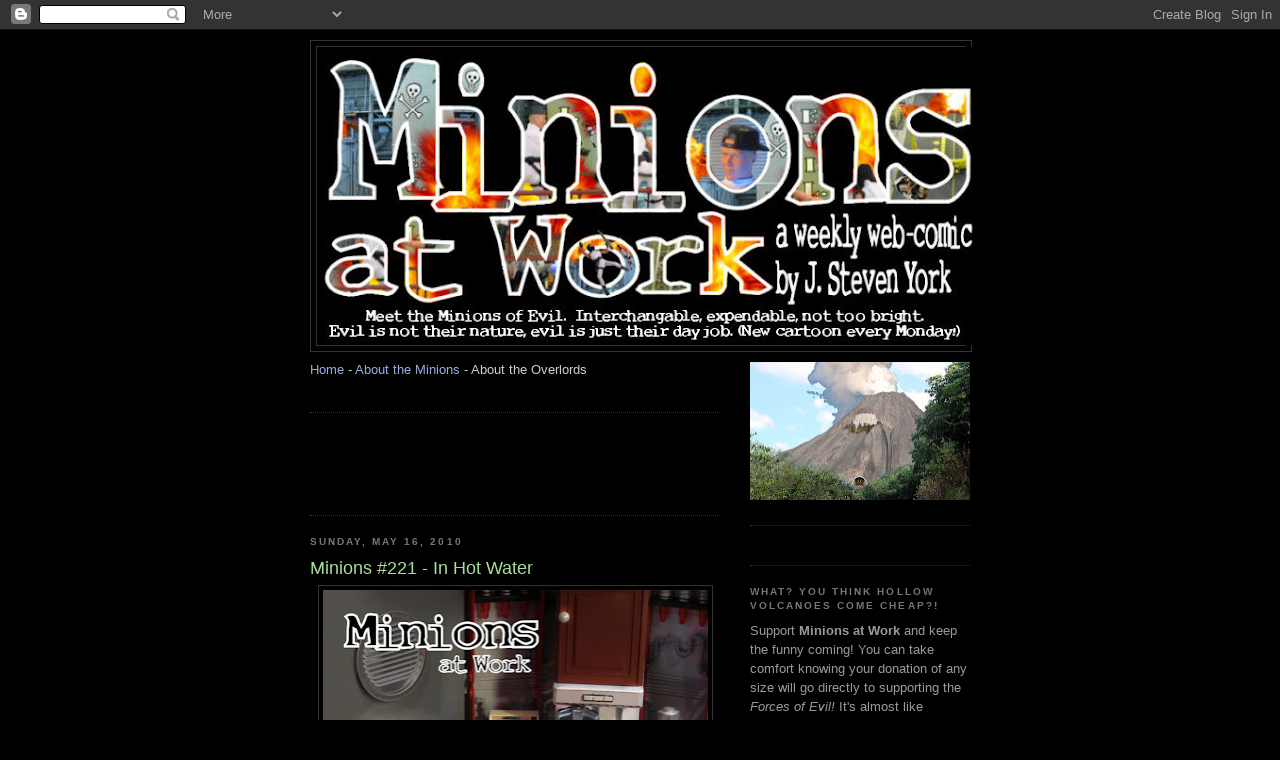

--- FILE ---
content_type: text/html; charset=UTF-8
request_url: http://www.minionsatwork.com/2010/05/minions-221-in-hot-water.html
body_size: 28220
content:
<!DOCTYPE html>
<html xmlns='http://www.w3.org/1999/xhtml' xmlns:b='http://www.google.com/2005/gml/b' xmlns:data='http://www.google.com/2005/gml/data' xmlns:expr='http://www.google.com/2005/gml/expr'>
<head>
<link href='https://www.blogger.com/static/v1/widgets/2944754296-widget_css_bundle.css' rel='stylesheet' type='text/css'/>
<meta content='text/html; charset=UTF-8' http-equiv='Content-Type'/>
<meta content='blogger' name='generator'/>
<link href='http://www.minionsatwork.com/favicon.ico' rel='icon' type='image/x-icon'/>
<link href='http://www.minionsatwork.com/2010/05/minions-221-in-hot-water.html' rel='canonical'/>
<link rel="alternate" type="application/atom+xml" title="Minions at Work - Atom" href="http://www.minionsatwork.com/feeds/posts/default" />
<link rel="alternate" type="application/rss+xml" title="Minions at Work - RSS" href="http://www.minionsatwork.com/feeds/posts/default?alt=rss" />
<link rel="service.post" type="application/atom+xml" title="Minions at Work - Atom" href="https://www.blogger.com/feeds/28158167/posts/default" />

<link rel="alternate" type="application/atom+xml" title="Minions at Work - Atom" href="http://www.minionsatwork.com/feeds/5940652136587308175/comments/default" />
<!--Can't find substitution for tag [blog.ieCssRetrofitLinks]-->
<link href='https://blogger.googleusercontent.com/img/b/R29vZ2xl/AVvXsEina8nLR2et-KEhpWAuF0SAmIjQGyghxbH0lTatOD1ZbZI2R71Df8sqMqE1KuxTbQ5OLqxNIpe1q_0Z79QG5LlHnbVm-OuOm1967sX-UitSm54VddiyoNqTiF8TwgIOAR_ttrPEJw/s400/Minions-In-Hot-Water.JPG' rel='image_src'/>
<meta content='http://www.minionsatwork.com/2010/05/minions-221-in-hot-water.html' property='og:url'/>
<meta content='Minions #221 - In Hot Water' property='og:title'/>
<meta content='  Click on Image to Turn Up the Heat!  Stand by, following the usual slow-boil for a deep-frying by your Minion Master!   Your interminable ...' property='og:description'/>
<meta content='https://blogger.googleusercontent.com/img/b/R29vZ2xl/AVvXsEina8nLR2et-KEhpWAuF0SAmIjQGyghxbH0lTatOD1ZbZI2R71Df8sqMqE1KuxTbQ5OLqxNIpe1q_0Z79QG5LlHnbVm-OuOm1967sX-UitSm54VddiyoNqTiF8TwgIOAR_ttrPEJw/w1200-h630-p-k-no-nu/Minions-In-Hot-Water.JPG' property='og:image'/>
<title>Minions at Work: Minions #221 - In Hot Water</title>
<style id='page-skin-1' type='text/css'><!--
/*
-----------------------------------------------
Blogger Template Style
Name:     Minima Black
Date:     26 Feb 2004
Updated by: Blogger Team
----------------------------------------------- */
/* Use this with templates/template-twocol.html */
body {
background:#000000;
margin:0;
color:#cccccc;
font: x-small "Trebuchet MS", Trebuchet, Verdana, Sans-serif;
font-size/* */:/**/small;
font-size: /**/small;
text-align: center;
}
a:link {
color:#99aadd;
text-decoration:none;
}
a:visited {
color:#aa77aa;
text-decoration:none;
}
a:hover {
color:#aadd99;
text-decoration:underline;
}
a img {
border-width:0;
}
/* Header
-----------------------------------------------
*/
#header-wrapper {
width:660px;
margin:0 auto 10px;
border:1px solid #333333;
}
#header-inner {
background-position: center;
margin-left: auto;
margin-right: auto;
}
#header {
margin: 5px;
border: 1px solid #333333;
text-align: center;
color:#000000;
}
#header h1 {
margin:5px 5px 0;
padding:15px 20px .25em;
line-height:1.2em;
text-transform:uppercase;
letter-spacing:.2em;
font: normal normal 69% 'Trebuchet MS',Trebuchet,Verdana,Sans-serif;
}
#header a {
color:#000000;
text-decoration:none;
}
#header a:hover {
color:#000000;
}
#header .description {
margin:0 5px 5px;
padding:0 20px 15px;
max-width:700px;
text-transform:uppercase;
letter-spacing:.2em;
line-height: 1.4em;
font: normal normal 78% 'Trebuchet MS', Trebuchet, Verdana, Sans-serif;
color: #777777;
}
#header img {
margin-left: auto;
margin-right: auto;
}
/* Outer-Wrapper
----------------------------------------------- */
#outer-wrapper {
width: 660px;
margin:0 auto;
padding:10px;
text-align:left;
font: normal normal 100% 'Trebuchet MS',Trebuchet,Verdana,Sans-serif;
}
#main-wrapper {
width: 410px;
float: left;
word-wrap: break-word; /* fix for long text breaking sidebar float in IE */
overflow: hidden;     /* fix for long non-text content breaking IE sidebar float */
}
#sidebar-wrapper {
width: 220px;
float: right;
word-wrap: break-word; /* fix for long text breaking sidebar float in IE */
overflow: hidden;     /* fix for long non-text content breaking IE sidebar float */
}
/* Headings
----------------------------------------------- */
h2 {
margin:1.5em 0 .75em;
font:normal bold 78% 'Trebuchet MS',Trebuchet,Arial,Verdana,Sans-serif;
line-height: 1.4em;
text-transform:uppercase;
letter-spacing:.2em;
color:#777777;
}
/* Posts
-----------------------------------------------
*/
h2.date-header {
margin:1.5em 0 .5em;
}
.post {
margin:.5em 0 1.5em;
border-bottom:1px dotted #333333;
padding-bottom:1.5em;
}
.post h3 {
margin:.25em 0 0;
padding:0 0 4px;
font-size:140%;
font-weight:normal;
line-height:1.4em;
color:#aadd99;
}
.post h3 a, .post h3 a:visited, .post h3 strong {
display:block;
text-decoration:none;
color:#aadd99;
font-weight:bold;
}
.post h3 strong, .post h3 a:hover {
color:#cccccc;
}
.post-body {
margin:0 0 .75em;
line-height:1.6em;
}
.post-body blockquote {
line-height:1.3em;
}
.post-footer {
margin: .75em 0;
color:#777777;
text-transform:uppercase;
letter-spacing:.1em;
font: normal normal 78% 'Trebuchet MS', Trebuchet, Arial, Verdana, Sans-serif;
line-height: 1.4em;
}
.comment-link {
margin-left:.6em;
}
.post img, table.tr-caption-container {
padding:4px;
border:1px solid #333333;
}
.tr-caption-container img {
border: none;
padding: 0;
}
.post blockquote {
margin:1em 20px;
}
.post blockquote p {
margin:.75em 0;
}
/* Comments
----------------------------------------------- */
#comments h4 {
margin:1em 0;
font-weight: bold;
line-height: 1.4em;
text-transform:uppercase;
letter-spacing:.2em;
color: #777777;
}
#comments-block {
margin:1em 0 1.5em;
line-height:1.6em;
}
#comments-block .comment-author {
margin:.5em 0;
}
#comments-block .comment-body {
margin:.25em 0 0;
}
#comments-block .comment-footer {
margin:-.25em 0 2em;
line-height: 1.4em;
text-transform:uppercase;
letter-spacing:.1em;
}
#comments-block .comment-body p {
margin:0 0 .75em;
}
.deleted-comment {
font-style:italic;
color:gray;
}
.feed-links {
clear: both;
line-height: 2.5em;
}
#blog-pager-newer-link {
float: left;
}
#blog-pager-older-link {
float: right;
}
#blog-pager {
text-align: center;
}
/* Sidebar Content
----------------------------------------------- */
.sidebar {
color: #999999;
line-height: 1.5em;
}
.sidebar ul {
list-style:none;
margin:0 0 0;
padding:0 0 0;
}
.sidebar li {
margin:0;
padding-top:0;
padding-right:0;
padding-bottom:.25em;
padding-left:15px;
text-indent:-15px;
line-height:1.5em;
}
.sidebar .widget, .main .widget {
border-bottom:1px dotted #333333;
margin:0 0 1.5em;
padding:0 0 1.5em;
}
.main .Blog {
border-bottom-width: 0;
}
/* Profile
----------------------------------------------- */
.profile-img {
float: left;
margin-top: 0;
margin-right: 5px;
margin-bottom: 5px;
margin-left: 0;
padding: 4px;
border: 1px solid #333333;
}
.profile-data {
margin:0;
text-transform:uppercase;
letter-spacing:.1em;
font: normal normal 78% 'Trebuchet MS', Trebuchet, Arial, Verdana, Sans-serif;
color: #777777;
font-weight: bold;
line-height: 1.6em;
}
.profile-datablock {
margin:.5em 0 .5em;
}
.profile-textblock {
margin: 0.5em 0;
line-height: 1.6em;
}
.profile-link {
font: normal normal 78% 'Trebuchet MS', Trebuchet, Arial, Verdana, Sans-serif;
text-transform: uppercase;
letter-spacing: .1em;
}
/* Footer
----------------------------------------------- */
#footer {
width:660px;
clear:both;
margin:0 auto;
padding-top:15px;
line-height: 1.6em;
text-transform:uppercase;
letter-spacing:.1em;
text-align: center;
}

--></style>
<link href='https://www.blogger.com/dyn-css/authorization.css?targetBlogID=28158167&amp;zx=e3a235a7-72e4-489b-8080-a202fbab7be8' media='none' onload='if(media!=&#39;all&#39;)media=&#39;all&#39;' rel='stylesheet'/><noscript><link href='https://www.blogger.com/dyn-css/authorization.css?targetBlogID=28158167&amp;zx=e3a235a7-72e4-489b-8080-a202fbab7be8' rel='stylesheet'/></noscript>
<meta name='google-adsense-platform-account' content='ca-host-pub-1556223355139109'/>
<meta name='google-adsense-platform-domain' content='blogspot.com'/>

<!-- data-ad-client=ca-pub-4349917060417217 -->

</head>
<body>
<div class='navbar section' id='navbar'><div class='widget Navbar' data-version='1' id='Navbar1'><script type="text/javascript">
    function setAttributeOnload(object, attribute, val) {
      if(window.addEventListener) {
        window.addEventListener('load',
          function(){ object[attribute] = val; }, false);
      } else {
        window.attachEvent('onload', function(){ object[attribute] = val; });
      }
    }
  </script>
<div id="navbar-iframe-container"></div>
<script type="text/javascript" src="https://apis.google.com/js/platform.js"></script>
<script type="text/javascript">
      gapi.load("gapi.iframes:gapi.iframes.style.bubble", function() {
        if (gapi.iframes && gapi.iframes.getContext) {
          gapi.iframes.getContext().openChild({
              url: 'https://www.blogger.com/navbar/28158167?po\x3d5940652136587308175\x26origin\x3dhttp://www.minionsatwork.com',
              where: document.getElementById("navbar-iframe-container"),
              id: "navbar-iframe"
          });
        }
      });
    </script><script type="text/javascript">
(function() {
var script = document.createElement('script');
script.type = 'text/javascript';
script.src = '//pagead2.googlesyndication.com/pagead/js/google_top_exp.js';
var head = document.getElementsByTagName('head')[0];
if (head) {
head.appendChild(script);
}})();
</script>
</div></div>
<div id='outer-wrapper'><div id='wrap2'>
<!-- skip links for text browsers -->
<span id='skiplinks' style='display:none;'>
<a href='#main'>skip to main </a> |
      <a href='#sidebar'>skip to sidebar</a>
</span>
<div id='header-wrapper'>
<div class='header section' id='header'><div class='widget Header' data-version='1' id='Header1'>
<div id='header-inner'>
<a href='http://www.minionsatwork.com/' style='display: block'>
<img alt='Minions at Work' height='298px; ' id='Header1_headerimg' src='http://3.bp.blogspot.com/_xw-_x-xFxTc/R2Y1fv80AUI/AAAAAAAAAeA/iYrMBKV754k/S660/Minions+at+work+banner-700w.jpg' style='display: block' width='660px; '/>
</a>
</div>
</div></div>
</div>
<div id='content-wrapper'>
<div id='main-wrapper'>
<div class='main section' id='main'><div class='widget Text' data-version='1' id='Text3'>
<div class='widget-content'>
<a href="http://www.minionsatwork.com/">Home </a>- <a href="http://www.minionsatwork.com/p/meet-minions.html">About the Minions</a> - About the Overlords<br /><br />
</div>
<div class='clear'></div>
</div><div class='widget AdSense' data-version='1' id='AdSense3'>
<div class='widget-content'>
<script type="text/javascript"><!--
google_ad_client="pub-4349917060417217";
google_ad_host="pub-1556223355139109";
google_ad_host_channel="00000";
google_ad_width=234;
google_ad_height=60;
google_ad_format="234x60_as";
google_ad_type="text";
google_color_border="CCCCCC";
google_color_bg="FFFFFF";
google_color_link="000000";
google_color_url="666666";
google_color_text="333333";
//--></script>
<script type="text/javascript"
  src="http://pagead2.googlesyndication.com/pagead/show_ads.js">
</script>
<div class='clear'></div>
</div>
</div><div class='widget Blog' data-version='1' id='Blog1'>
<div class='blog-posts hfeed'>

          <div class="date-outer">
        
<h2 class='date-header'><span>Sunday, May 16, 2010</span></h2>

          <div class="date-posts">
        
<div class='post-outer'>
<div class='post hentry uncustomized-post-template' itemprop='blogPost' itemscope='itemscope' itemtype='http://schema.org/BlogPosting'>
<meta content='https://blogger.googleusercontent.com/img/b/R29vZ2xl/AVvXsEina8nLR2et-KEhpWAuF0SAmIjQGyghxbH0lTatOD1ZbZI2R71Df8sqMqE1KuxTbQ5OLqxNIpe1q_0Z79QG5LlHnbVm-OuOm1967sX-UitSm54VddiyoNqTiF8TwgIOAR_ttrPEJw/s400/Minions-In-Hot-Water.JPG' itemprop='image_url'/>
<meta content='28158167' itemprop='blogId'/>
<meta content='5940652136587308175' itemprop='postId'/>
<a name='5940652136587308175'></a>
<h3 class='post-title entry-title' itemprop='name'>
Minions #221 - In Hot Water
</h3>
<div class='post-header'>
<div class='post-header-line-1'></div>
</div>
<div class='post-body entry-content' id='post-body-5940652136587308175' itemprop='description articleBody'>
<table align="center" cellpadding="0" cellspacing="0" class="tr-caption-container" style="margin-left: auto; margin-right: auto; text-align: center;"><tbody>
<tr><td style="text-align: center;"><a href="https://blogger.googleusercontent.com/img/b/R29vZ2xl/AVvXsEina8nLR2et-KEhpWAuF0SAmIjQGyghxbH0lTatOD1ZbZI2R71Df8sqMqE1KuxTbQ5OLqxNIpe1q_0Z79QG5LlHnbVm-OuOm1967sX-UitSm54VddiyoNqTiF8TwgIOAR_ttrPEJw/s1600/Minions-In-Hot-Water.JPG" imageanchor="1" style="margin-left: auto; margin-right: auto;"><img border="0" height="400" src="https://blogger.googleusercontent.com/img/b/R29vZ2xl/AVvXsEina8nLR2et-KEhpWAuF0SAmIjQGyghxbH0lTatOD1ZbZI2R71Df8sqMqE1KuxTbQ5OLqxNIpe1q_0Z79QG5LlHnbVm-OuOm1967sX-UitSm54VddiyoNqTiF8TwgIOAR_ttrPEJw/s400/Minions-In-Hot-Water.JPG" width="385" /></a></td></tr>
<tr><td class="tr-caption" style="text-align: center;">Click on Image to Turn Up the Heat!</td></tr>
</tbody></table><span style="font-weight: bold;">Stand by, following the usual slow-boil for a deep-frying by your Minion Master!</span>  <span style="font-weight: bold;">Your interminable wait is important to us.</span><br />
<br />
To serve you better, a supervisor may feed the representative assigned to serve you to the flaming mutant crayfish just before they can answer your call.  It's just one more way of saying, <span style="font-style: italic;">"we care, just not about you."</span><br />
<br />
<span style="font-style: italic;"></span>  SUPPORT THE FORCES OF EVIL, WITHOUT WHOM YOU'D HAVE TO LIVE IN SOME BORING UTOPIA OR SOMETHING!  HELP FINANCE "MINIONS AT WORK" BY BUYING STUFF YOU WERE GOING TO BUY ANYWAY!  IT'S LIKE STEALING, ONLY LEGAL! We're now Amazon.com affiliates, which means that if you click on the Amazon link in our sidebar and make purchases from Amazon, a tiny little sliver of what you spend goes to support these fine (maybe even near-mint!) cartoons!  Or visit our Amazon Lair Gift Shop for Minions-recommended merchandise featuring villainy from across pop-culture!  Minions at work is inadequately supported during this financial crisis by your purchases from our web stores and our advertisers. Feed the economy and help us bleed green just a little more slowly by purchasing tee-shirts, buttons, calendars, hats, undies (we kid not!), and other fine Minions at Work items at one of the following stores.  While waiting for your impending doom, pick up a Minions at Work tee-shirt or other great souvenir of your visit to the Lair: <a href="http://www.cafepress.com/MinionsAtWork">THE MINION'S LAIR OF MERCHANDISE</a> "Satisfaction guaranteed or we'll make make you buy something else!"  and  <a href="http://www.cafepress.com/HouseOfNaughty">NUMBER TWO'S HOUSE OF NAUGHTY</a> (For very small values of naughty.)  Or just click on our "Donate" button and send us cash add to our "Buy the Minions a Camera Fund!"  100% of your contribution goes to allow starving orphans to buy blankets for kittens.  <span style="font-style: italic;">Nah,</span> not really, it all goes to <span style="font-style: italic;">ME,</span> in order to further the cause of <span style="font-style: italic;">EVIL,</span> and the photography thereof.  Join the <a href="http://groups.yahoo.com/group/MinionsAtWork">Minions Reminder Email List.</a> It's free, it's easy, and you'll never miss a <span style="font-style: italic;">Minions at Work</span> cartoon (or if you do, it won't be our fault!)  Or become one of our followers.  See the follower box in our Mighty Sidebar!  Or join our "Minions at Work" group on <a href="http://www.facebook.com/badges.php#/group.php?gid=192734040346">Facebook.</a>  And yes, I'm finally on <a href="http://twitter.com/JStevenYork">Twitter.</a>  Follow me.  I'm <span style="font-style: italic;">JSteveYork</span> there (clicking on the previous link will take you straight to my profile page.)  Eventually I'm getting No. 1 his own account for Minions-related-business, but one thing at a time.  Still: We're everywhere!  We're everywhere!<br />
<hr /><span style="font-weight: bold;">Greetings, Left-overs!</span>    <br />
<span style="font-weight: bold;"><br />
</span><br />
Yea, I know. &nbsp;Went to all that trouble to get Doctor Head-in-a-jar a new ride, and here I am ditching it after one cartoon. &nbsp;Well, trust me, it will be back. &nbsp;It's just, sometimes you come up with a joke, and you've got to run with it.<br />
<br />
<div class="separator" style="clear: both; text-align: center;"><a href="https://blogger.googleusercontent.com/img/b/R29vZ2xl/AVvXsEj8N2TR3PtgTL8-GbYBd_xGZ9t34JfQpzfluTzg_iVPrdHnHUtvzvgxBB60hbOuSfp4B-nr8KLY_b3NHi8JyWz7Dn5WHWTmDF4RoA5_3Xpbor7_1lVpWKru_S7VAaC8VvHNirldgQ/s1600/doctor-head-in-a-cup-doctor-head-in-a-jar-You+can+call+him+Bob+chrome-IMG_0153.jpg" imageanchor="1" style="clear: left; float: left; margin-bottom: 1em; margin-right: 1em;"><img border="0" height="320" src="https://blogger.googleusercontent.com/img/b/R29vZ2xl/AVvXsEj8N2TR3PtgTL8-GbYBd_xGZ9t34JfQpzfluTzg_iVPrdHnHUtvzvgxBB60hbOuSfp4B-nr8KLY_b3NHi8JyWz7Dn5WHWTmDF4RoA5_3Xpbor7_1lVpWKru_S7VAaC8VvHNirldgQ/s320/doctor-head-in-a-cup-doctor-head-in-a-jar-You+can+call+him+Bob+chrome-IMG_0153.jpg" width="249" /></a></div>Hey, speaking of Doctor Head-in-a-Jar, I just opened a new Cafe Press store with the Doc's own line of tasteless merchandise. &nbsp;So drop on over to "Doctor Head-in-a-Jar's Nogginarium" for a full line of Doctor Head-in-a-Jar shirts, mugs, and other items. &nbsp;Find it at:<br />
<a href="http://www.cafepress.com/DrHeadInAJar">http://www.cafepress.com/DrHeadInAJar</a><br />
<br />
Got to say, loving the new camera. &nbsp;I knew wrestling with the tripod was slowing me down, but I really didn't realize how much flexibility it was costing me. &nbsp;I can really get down inside the&nbsp;miniature&nbsp;sets now and play with foreground and background a lot more. &nbsp;Of course, I'm going to have to learn to shoot all over again to take&nbsp;advantage&nbsp;of that, but that's just part of the fun. &nbsp;Don't want things to get boring!<br />
<br />
By the way, a new feature here is that now and again I'm going to share things I'm reading or DVDs I've viewed that I think you guys might enjoy. &nbsp;Right now I'm reading <b>"Holmes on the Range, "</b> first of an ongoing mystery series by Steve Hockensmith. &nbsp;Actually, it's a hybrid of mystery and western. &nbsp;The premise is that a couple of cow-hands, brothers, stumble on the stories of Sherlock Holmes as they're being published in various magazines in the U.S. &nbsp;The younger, literate brother, Big Red, reads them to his illiterate older brother Big Red, and it's Big Red who becomes obsessed with Holmes and the idea of becoming a detective himself.<br />
<br />
As the book opens, the brothers have found a man crushed to a pulp by a cattle&nbsp;stampede, Big Red thinks there's foul-play, and the "game is afoot," or more accurately, "ahoof." &nbsp;It's full of colorful, funny characters, and a completely&nbsp;unromanticized look at the old west full of more than you've ever wanted to know about cow-pies, screw-fly maggots, bad eats, outhouses, and other aspects of western life. &nbsp;Hockensmith uses all these things both to comic effect, and as useful devices to serve his mystery (at one point the classic "locked room mystery" is replaced by a "locked outhouse mystery") plot.<br />
<br />
If you like mystery, western, Sherlock Holmes, or just a fun funny read, I think you'll like this one. &nbsp;(To be honest, I'm only about 3/4 of the way though, but I don't see it wandering off the trail this late in the round-up, and everyone I've talked to who has read this and other novels/stories in the series raves about them. &nbsp;Give it a try!<br />
<iframe align="left" frameborder="0" marginheight="0" marginwidth="0" scrolling="no" src="http://rcm.amazon.com/e/cm?t=yorkwriters-20&amp;o=1&amp;p=8&amp;l=bpl&amp;asins=0312358040&amp;fc1=000000&amp;IS2=1&amp;lt1=_blank&amp;m=amazon&amp;lc1=0000FF&amp;bc1=000000&amp;bg1=FFFFFF&amp;f=ifr" style="align: left; height: 245px; padding-right: 10px; padding-top: 5px; width: 131px;"></iframe><br />
<br />
<form action="https://www.paypal.com/cgi-bin/webscr" method="post">- Your Minion Master, Steve<br />
<br />
<input name="cmd" type="hidden" value="_s-xclick" />Support starving Minions in Lair-land!  Your donations support Minions at Work! <input name="encrypted" type="hidden" value="-----BEGIN [base64]/sf+UVp00kCmPgcUnMJXqIXbIN1tI1c6FSmDC31Zd+b1FsGQepR1A50hhvkZ+5Vf6zxEIANCuZLiEha975RqACVMQmkbgrvG1Ywyi2SCTmSXJr6zcJcVs03+BIGow73yXZDHqZTjELMAkGBSsOAwIaBQAwgdQGCSqGSIb3DQEHATAUBggqhkiG9w0DBwQIS5RXBB/+/seAgbCxlf6V+ca1++JfJmwsmtEbtLaCAkZiMRFzrBImccNpnKTy6bPoEUquoYMg4XfioLycg/WGJ408Z1N7vibnIxDUfHz/0RrunaCoI2LP7y0t/YV0OXkHnccHTIR1lSVPKYHyTc4Uv/CWkWs9V7jsy2LP9NhBsu6q5/[base64]/Za+GJ/[base64]/9j/iKG4Thia/[base64]/BWfd3cWMxmeAMXYiIqYKMA0GCSqGSIb3DQEBAQUABIGANqXCxFWNEe+AeVQ6KrK5FmW5j7Rd4nn/q4t87HxstRXwRAyN1y6N2NDiWneTVVG3LikpX2LG4E7PthOw+yFBh5U6Ygp4zqTLwo/tOGrEXvdIUQJBYnfiIKWOOA7P5YBRcEE3WuYeshtHOYN9oZ6kXEQ2TnKsWYTouwYFbWUQF8s=-----END PKCS7----- " /> <input alt="PayPal - The safer, easier way to pay online!" border="0" name="submit" src="https://www.paypal.com/en_US/i/btn/btn_donateCC_LG.gif" type="image" /> <img alt="" border="0" height="1" src="https://www.paypal.com/en_US/i/scr/pixel.gif" width="1" /> </form>
<div style='clear: both;'></div>
</div>
<div class='post-footer'>
<div class='post-footer-line post-footer-line-1'>
<span class='post-author vcard'>
Posted by
<span class='fn' itemprop='author' itemscope='itemscope' itemtype='http://schema.org/Person'>
<meta content='https://www.blogger.com/profile/00005909772287389627' itemprop='url'/>
<a class='g-profile' href='https://www.blogger.com/profile/00005909772287389627' rel='author' title='author profile'>
<span itemprop='name'>J. Steven York</span>
</a>
</span>
</span>
<span class='post-timestamp'>
at
<meta content='http://www.minionsatwork.com/2010/05/minions-221-in-hot-water.html' itemprop='url'/>
<a class='timestamp-link' href='http://www.minionsatwork.com/2010/05/minions-221-in-hot-water.html' rel='bookmark' title='permanent link'><abbr class='published' itemprop='datePublished' title='2010-05-16T17:36:00-07:00'>5:36 PM</abbr></a>
</span>
<span class='post-comment-link'>
</span>
<span class='post-icons'>
<span class='item-action'>
<a href='https://www.blogger.com/email-post/28158167/5940652136587308175' title='Email Post'>
<img alt='' class='icon-action' height='13' src='https://resources.blogblog.com/img/icon18_email.gif' width='18'/>
</a>
</span>
<span class='item-control blog-admin pid-1528787832'>
<a href='https://www.blogger.com/post-edit.g?blogID=28158167&postID=5940652136587308175&from=pencil' title='Edit Post'>
<img alt='' class='icon-action' height='18' src='https://resources.blogblog.com/img/icon18_edit_allbkg.gif' width='18'/>
</a>
</span>
</span>
<div class='post-share-buttons goog-inline-block'>
</div>
</div>
<div class='post-footer-line post-footer-line-2'>
<span class='post-labels'>
Labels:
<a href='http://www.minionsatwork.com/search/label/Doctor%20Head-in-a-Jar' rel='tag'>Doctor Head-in-a-Jar</a>,
<a href='http://www.minionsatwork.com/search/label/heat' rel='tag'>heat</a>,
<a href='http://www.minionsatwork.com/search/label/Jacuzzi' rel='tag'>Jacuzzi</a>,
<a href='http://www.minionsatwork.com/search/label/kitchen' rel='tag'>kitchen</a>,
<a href='http://www.minionsatwork.com/search/label/Number%202' rel='tag'>Number 2</a>,
<a href='http://www.minionsatwork.com/search/label/phone' rel='tag'>phone</a>,
<a href='http://www.minionsatwork.com/search/label/stove' rel='tag'>stove</a>
</span>
</div>
<div class='post-footer-line post-footer-line-3'>
<span class='post-location'>
</span>
</div>
</div>
</div>
<div class='comments' id='comments'>
<a name='comments'></a>
<h4>No comments:</h4>
<div id='Blog1_comments-block-wrapper'>
<dl class='avatar-comment-indent' id='comments-block'>
</dl>
</div>
<p class='comment-footer'>
<a href='https://www.blogger.com/comment/fullpage/post/28158167/5940652136587308175' onclick='javascript:window.open(this.href, "bloggerPopup", "toolbar=0,location=0,statusbar=1,menubar=0,scrollbars=yes,width=640,height=500"); return false;'>Post a Comment</a>
</p>
</div>
</div>

        </div></div>
      
</div>
<div class='blog-pager' id='blog-pager'>
<span id='blog-pager-newer-link'>
<a class='blog-pager-newer-link' href='http://www.minionsatwork.com/2010/05/minions-221-thats-gotta-hurt.html' id='Blog1_blog-pager-newer-link' title='Newer Post'>Newer Post</a>
</span>
<span id='blog-pager-older-link'>
<a class='blog-pager-older-link' href='http://www.minionsatwork.com/2010/05/minions-220-ancient-secret.html' id='Blog1_blog-pager-older-link' title='Older Post'>Older Post</a>
</span>
<a class='home-link' href='http://www.minionsatwork.com/'>Home</a>
</div>
<div class='clear'></div>
<div class='post-feeds'>
<div class='feed-links'>
Subscribe to:
<a class='feed-link' href='http://www.minionsatwork.com/feeds/5940652136587308175/comments/default' target='_blank' type='application/atom+xml'>Post Comments (Atom)</a>
</div>
</div>
</div></div>
</div>
<div id='sidebar-wrapper'>
<div class='sidebar section' id='sidebar'><div class='widget Image' data-version='1' id='Image11'>
<div class='widget-content'>
<a href='http://4.bp.blogspot.com/_xw-_x-xFxTc/R_CObJ_BABI/AAAAAAAAAjA/nfazFBRJSys/s1600-h/minions-listing-to-starboard.jpg'>
<img alt='' height='138' id='Image11_img' src='https://blogger.googleusercontent.com/img/b/R29vZ2xl/AVvXsEgs_6PZimabzZ2i_OQExxTNRSuJ5-N2K0J34oTDkFtwj5JEPm6wWRlocZiM5bpXBzR80Q_hjKDtc1wbMlrKWW4HdPKMlQb8vOohEJCQ_1_yQ-Zf5sne16ZP_SAXOlN_vTI0XEPHaw/s220/Volcano-Lair-with-goodies-small2.jpg' width='220'/>
</a>
<br/>
</div>
<div class='clear'></div>
</div><div class='widget HTML' data-version='1' id='HTML2'>
<div class='widget-content'>
<script type="text/javascript"><!--
amazon_ad_tag="tsunridgpubl-20"; 
amazon_ad_width="160"; 
amazon_ad_height="600"; 
amazon_color_background="EFEFCC"; 
amazon_color_border="A43907"; 
amazon_color_logo="FFFFFF"; 
amazon_color_link="A43907"; 
amazon_ad_logo="hide"; 
amazon_ad_link_target="new"; 
amazon_ad_title="Tsunami Ridge Amazon Store"; //--></script>
<script type="text/javascript" src="http://www.assoc-amazon.com/s/asw.js"></script>
</div>
<div class='clear'></div>
</div><div class='widget HTML' data-version='1' id='HTML1'>
<h2 class='title'>What?  You think hollow volcanoes come CHEAP?!</h2>
<div class='widget-content'>
Support <span style="font-weight: bold;">Minions at Work</span> and keep the funny coming!  You can take comfort knowing your donation of any size will go directly to supporting the <span style="font-style: italic;">Forces of Evil! </span> It's almost like donating to a <span style="font-style: italic;">major political party,</span> except the more you give us, the <span style="font-style: italic;">LESS</span> we bother you!

<form action="https://www.paypal.com/cgi-bin/webscr" method="post"><input value="_s-xclick" name="cmd" type="hidden"/><input value="-----BEGIN [base64]/0IbCS/LOcpXemQ6xJUaFdGntz7vxzNIupHKH6QwDqiXR03G+7dutd/TLzeOiNPyWuqbCDzYkDK0cIPXw47ZdID3lYYPnyrHXtgxoHpwVlGKMxktyo9eN/[base64]/Z6fZh44OcFy031jH/1QFW2ntcmSfO0TbjiymUT/SYxojscPwf6ZLORMEg13JvupmpIY1b7HLscbXgfoX4aKH+vIJLcvaGfo6FB02v9twL+GKwvO4qLc/[base64]/hJl66/RGqrj5rFb08sAABNTzDTiqqNpJeBsYs/[base64]/MA0GCSqGSIb3DQEBBQUAA4GBAIFfOlaagFrl71+jq6OKidbWFSE+Q4FqROvdgIONth+8kSK//Y/4ihuE4Ymvzn5ceE3S/[base64]/VXcv1CH/yvW4cR5nIzANBgkqhkiG9w0BAQEFAASBgAtCEQ0aCYBQp+3ZGwKodDmtyFdpeOMGhv9oI9I14DW7cAwE9ErtK+vy/0z4h6lUFJSKafP8FXcyhqaa4Zj4nUF9No7D2Al8VmaeZZyJTE+srwyJfny54HRRASDlNTH42WxhJUfvLOpsSOmkiLjnGSg6J9K2ekVoVvC07pyQRVfH-----END PKCS7----- " name="encrypted" type="hidden"/><input border="0" alt="PayPal - The safer, easier way to pay online!" src="https://www.paypal.com/en_US/i/btn/btn_donateCC_LG.gif" name="submit" type="image"/>
<img border="0" alt="" width="1" src="https://www.paypal.com/en_US/i/scr/pixel.gif" height="1"/>
</form>
</div>
<div class='clear'></div>
</div><div class='widget HTML' data-version='1' id='HTML5'>
<h2 class='title'>Social Network Us!</h2>
<div class='widget-content'>
Follow Minion No. 1 on Twitter for news from the Lair and Minions at Work cartoon reminders!: 
<a href="http://www.twitter.com/MinionNo1">Minion No. 1</a>
<hr />
Follow Your Minion Master, J. Steven York, on Twitter: 
<a href="http://www.twitter.com/jstevenyork">JStevenYork</a>
<hr />
Follow Mrs. Minion Master, Christina York, AKA Christy Evans, AKA Christy Fifield on Twitter! : 
<a href="http://www.twitter.com/ChristyMystery">Christy Mystery</a>
</div>
<div class='clear'></div>
</div><div class='widget Image' data-version='1' id='Image17'>
<h2>Shop Now!</h2>
<div class='widget-content'>
<a href='http://astore.amazon.com/yorkwriters-20/'>
<img alt='Shop Now!' height='150' id='Image17_img' src='http://2.bp.blogspot.com/_xw-_x-xFxTc/SbUKUTIxRoI/AAAAAAAABQc/b78m1k7-G5E/S220/Minions+Button+x+Lair+Gift+Shop.jpg' width='150'/>
</a>
<br/>
</div>
<div class='clear'></div>
</div><div class='widget HTML' data-version='1' id='HTML3'>
<h2 class='title'>Support "Minions at work" by clicking through our banner and shopping at Amazon.com!</h2>
<div class='widget-content'>
<iframe border="0" frameborder="0" marginwidth="0" height="60" src="http://rcm.amazon.com/e/cm?t=yorkwriters-20&o=1&p=40&l=ur1&category=books&banner=01C0Z0F1JZARPFRFG382&f=ifr" style="border:none;" scrolling="no" width="120"></iframe>
</div>
<div class='clear'></div>
</div><div class='widget Text' data-version='1' id='Text1'>
<h2 class='title'>Our Mighty Sidebar! (You don't know what you're missing!)</h2>
<div class='widget-content'>
<span style="font-weight: bold;">Updated frequently and when you least expect it!  Archives of past cartoons, Video, Fun Features, Minion Facts, Books, Shopping, Links, Messages from our characters, and more!  Read on!<br/></span>
</div>
<div class='clear'></div>
</div><div class='widget Image' data-version='1' id='Image14'>
<div class='widget-content'>
<img alt='' height='38' id='Image14_img' src='https://blogger.googleusercontent.com/img/b/R29vZ2xl/AVvXsEjT_ktRwUdCm0Cly2kn2fObRhD1SZSfOgErjRLUokd8TwQrgnbkTF3qtmRlWsOZozeEP6AK49x0OV06u4p_tXSDuomPXMP4IUKNz5sD7H8GlysshD4DCBCB4GnOq4wsJFxUs9yJjQ/s220/lightning-200w.jpg' width='150'/>
<br/>
</div>
<div class='clear'></div>
</div><div class='widget Subscribe' data-version='1' id='Subscribe1'>
<div style='white-space:nowrap'>
<h2 class='title'>Subscribe To Minons At Work</h2>
<div class='widget-content'>
<div class='subscribe-wrapper subscribe-type-POST'>
<div class='subscribe expanded subscribe-type-POST' id='SW_READER_LIST_Subscribe1POST' style='display:none;'>
<div class='top'>
<span class='inner' onclick='return(_SW_toggleReaderList(event, "Subscribe1POST"));'>
<img class='subscribe-dropdown-arrow' src='https://resources.blogblog.com/img/widgets/arrow_dropdown.gif'/>
<img align='absmiddle' alt='' border='0' class='feed-icon' src='https://resources.blogblog.com/img/icon_feed12.png'/>
Posts
</span>
<div class='feed-reader-links'>
<a class='feed-reader-link' href='https://www.netvibes.com/subscribe.php?url=http%3A%2F%2Fwww.minionsatwork.com%2Ffeeds%2Fposts%2Fdefault' target='_blank'>
<img src='https://resources.blogblog.com/img/widgets/subscribe-netvibes.png'/>
</a>
<a class='feed-reader-link' href='https://add.my.yahoo.com/content?url=http%3A%2F%2Fwww.minionsatwork.com%2Ffeeds%2Fposts%2Fdefault' target='_blank'>
<img src='https://resources.blogblog.com/img/widgets/subscribe-yahoo.png'/>
</a>
<a class='feed-reader-link' href='http://www.minionsatwork.com/feeds/posts/default' target='_blank'>
<img align='absmiddle' class='feed-icon' src='https://resources.blogblog.com/img/icon_feed12.png'/>
                  Atom
                </a>
</div>
</div>
<div class='bottom'></div>
</div>
<div class='subscribe' id='SW_READER_LIST_CLOSED_Subscribe1POST' onclick='return(_SW_toggleReaderList(event, "Subscribe1POST"));'>
<div class='top'>
<span class='inner'>
<img class='subscribe-dropdown-arrow' src='https://resources.blogblog.com/img/widgets/arrow_dropdown.gif'/>
<span onclick='return(_SW_toggleReaderList(event, "Subscribe1POST"));'>
<img align='absmiddle' alt='' border='0' class='feed-icon' src='https://resources.blogblog.com/img/icon_feed12.png'/>
Posts
</span>
</span>
</div>
<div class='bottom'></div>
</div>
</div>
<div class='subscribe-wrapper subscribe-type-PER_POST'>
<div class='subscribe expanded subscribe-type-PER_POST' id='SW_READER_LIST_Subscribe1PER_POST' style='display:none;'>
<div class='top'>
<span class='inner' onclick='return(_SW_toggleReaderList(event, "Subscribe1PER_POST"));'>
<img class='subscribe-dropdown-arrow' src='https://resources.blogblog.com/img/widgets/arrow_dropdown.gif'/>
<img align='absmiddle' alt='' border='0' class='feed-icon' src='https://resources.blogblog.com/img/icon_feed12.png'/>
Comments
</span>
<div class='feed-reader-links'>
<a class='feed-reader-link' href='https://www.netvibes.com/subscribe.php?url=http%3A%2F%2Fwww.minionsatwork.com%2Ffeeds%2F5940652136587308175%2Fcomments%2Fdefault' target='_blank'>
<img src='https://resources.blogblog.com/img/widgets/subscribe-netvibes.png'/>
</a>
<a class='feed-reader-link' href='https://add.my.yahoo.com/content?url=http%3A%2F%2Fwww.minionsatwork.com%2Ffeeds%2F5940652136587308175%2Fcomments%2Fdefault' target='_blank'>
<img src='https://resources.blogblog.com/img/widgets/subscribe-yahoo.png'/>
</a>
<a class='feed-reader-link' href='http://www.minionsatwork.com/feeds/5940652136587308175/comments/default' target='_blank'>
<img align='absmiddle' class='feed-icon' src='https://resources.blogblog.com/img/icon_feed12.png'/>
                  Atom
                </a>
</div>
</div>
<div class='bottom'></div>
</div>
<div class='subscribe' id='SW_READER_LIST_CLOSED_Subscribe1PER_POST' onclick='return(_SW_toggleReaderList(event, "Subscribe1PER_POST"));'>
<div class='top'>
<span class='inner'>
<img class='subscribe-dropdown-arrow' src='https://resources.blogblog.com/img/widgets/arrow_dropdown.gif'/>
<span onclick='return(_SW_toggleReaderList(event, "Subscribe1PER_POST"));'>
<img align='absmiddle' alt='' border='0' class='feed-icon' src='https://resources.blogblog.com/img/icon_feed12.png'/>
Comments
</span>
</span>
</div>
<div class='bottom'></div>
</div>
</div>
<div style='clear:both'></div>
</div>
</div>
<div class='clear'></div>
</div><div class='widget Text' data-version='1' id='Text2'>
<h2 class='title'>NO MINIONS WERE HARMED MUCH IN THE MAKING OF THESE CARTOONS</h2>
<div class='widget-content'>
All Minion-action monitored by the Society for the Prevention of More than the Usual Degree of Cruelty to Minions. <br/>
</div>
<div class='clear'></div>
</div><div class='widget LinkList' data-version='1' id='LinkList9'>
<h2>New to "Minions at Work?"  Flash back to the beginning!</h2>
<div class='widget-content'>
<ul>
<li><a href='http://www.minionsatwork.com/2006/05/minions-1-boss-betrayal.html'>Minions at Work #1 - Boss Betrayal</a></li>
<li><a href='http://www.minionsatwork.com/'>Minions Home</a></li>
</ul>
<div class='clear'></div>
</div>
</div><div class='widget Image' data-version='1' id='Image15'>
<h2>Star Trek SCE, featuring Minions at Work creator J. Steven York (and wife Christina F. York)</h2>
<div class='widget-content'>
<a href='http://www.amazon.com/gp/product/141654898X?ie=UTF8&tag=yorkwriters-20&linkCode=as2&camp=1789&creative=390957&creativeASIN=141654898X'>
<img alt='Star Trek SCE, featuring Minions at Work creator J. Steven York (and wife Christina F. York)' height='220' id='Image15_img' src='https://blogger.googleusercontent.com/img/b/R29vZ2xl/AVvXsEidlMUP4Tk-HmJaeMp_IopzB_GjzdHbAtMZ3pM2oBJ_nStU7Eg6ZLVm01rNsjnekpIcFQDEqamdKpmABS2k153ZlSGeUzxuv0HNkYwcU932uyDl4i9t6bBwdgo2jcL3pu1avhkpFw/s220/sce-creative-couplings-300w.jpg' width='141'/>
</a>
<br/>
<span class='caption'>Includes "Spin" by J. Steven York and Christina F. York</span>
</div>
<div class='clear'></div>
</div><div class='widget Image' data-version='1' id='Image6'>
<h2>Shop Now!</h2>
<div class='widget-content'>
<a href='http://www.cafepress.com/minionsatwork'>
<img alt='Shop Now!' height='99' id='Image6_img' src='http://photos1.blogger.com/x/blogger2/2263/3437/220/z/619586/gse_multipart3146.jpg' width='220'/>
</a>
<br/>
<span class='caption'>Shirts, buttons, clocks, mousepads and other "Minions at Work" goodies for your lair!</span>
</div>
<div class='clear'></div>
</div><div class='widget Image' data-version='1' id='Image1'>
<h2>Must be break time!  And break time is Minions time!  Take it from Minion No. 1:</h2>
<div class='widget-content'>
<img alt='Must be break time!  And break time is Minions time!  Take it from Minion No. 1:' height='145' id='Image1_img' src='http://photos1.blogger.com/x/blogger2/2263/3437/220/39684/gse_multipart22540.jpg' width='150'/>
<br/>
<span class='caption'>I totally do not know why people worry so much about radiation!  Minion number 13 and his other head Minion number 13B totally never have any problems down at the reactor room!</span>
</div>
<div class='clear'></div>
</div><div class='widget BlogArchive' data-version='1' id='BlogArchive1'>
<h2>Minions Archive of Evil - You haven"t seen it all until you"ve seen the archives!</h2>
<div class='widget-content'>
<div id='ArchiveList'>
<div id='BlogArchive1_ArchiveList'>
<ul class='hierarchy'>
<li class='archivedate collapsed'>
<a class='toggle' href='javascript:void(0)'>
<span class='zippy'>

        &#9658;&#160;
      
</span>
</a>
<a class='post-count-link' href='http://www.minionsatwork.com/2016/'>
2016
</a>
<span class='post-count' dir='ltr'>(3)</span>
<ul class='hierarchy'>
<li class='archivedate collapsed'>
<a class='toggle' href='javascript:void(0)'>
<span class='zippy'>

        &#9658;&#160;
      
</span>
</a>
<a class='post-count-link' href='http://www.minionsatwork.com/2016/07/'>
July
</a>
<span class='post-count' dir='ltr'>(2)</span>
</li>
</ul>
<ul class='hierarchy'>
<li class='archivedate collapsed'>
<a class='toggle' href='javascript:void(0)'>
<span class='zippy'>

        &#9658;&#160;
      
</span>
</a>
<a class='post-count-link' href='http://www.minionsatwork.com/2016/05/'>
May
</a>
<span class='post-count' dir='ltr'>(1)</span>
</li>
</ul>
</li>
</ul>
<ul class='hierarchy'>
<li class='archivedate collapsed'>
<a class='toggle' href='javascript:void(0)'>
<span class='zippy'>

        &#9658;&#160;
      
</span>
</a>
<a class='post-count-link' href='http://www.minionsatwork.com/2015/'>
2015
</a>
<span class='post-count' dir='ltr'>(2)</span>
<ul class='hierarchy'>
<li class='archivedate collapsed'>
<a class='toggle' href='javascript:void(0)'>
<span class='zippy'>

        &#9658;&#160;
      
</span>
</a>
<a class='post-count-link' href='http://www.minionsatwork.com/2015/11/'>
November
</a>
<span class='post-count' dir='ltr'>(1)</span>
</li>
</ul>
<ul class='hierarchy'>
<li class='archivedate collapsed'>
<a class='toggle' href='javascript:void(0)'>
<span class='zippy'>

        &#9658;&#160;
      
</span>
</a>
<a class='post-count-link' href='http://www.minionsatwork.com/2015/09/'>
September
</a>
<span class='post-count' dir='ltr'>(1)</span>
</li>
</ul>
</li>
</ul>
<ul class='hierarchy'>
<li class='archivedate collapsed'>
<a class='toggle' href='javascript:void(0)'>
<span class='zippy'>

        &#9658;&#160;
      
</span>
</a>
<a class='post-count-link' href='http://www.minionsatwork.com/2012/'>
2012
</a>
<span class='post-count' dir='ltr'>(28)</span>
<ul class='hierarchy'>
<li class='archivedate collapsed'>
<a class='toggle' href='javascript:void(0)'>
<span class='zippy'>

        &#9658;&#160;
      
</span>
</a>
<a class='post-count-link' href='http://www.minionsatwork.com/2012/07/'>
July
</a>
<span class='post-count' dir='ltr'>(2)</span>
</li>
</ul>
<ul class='hierarchy'>
<li class='archivedate collapsed'>
<a class='toggle' href='javascript:void(0)'>
<span class='zippy'>

        &#9658;&#160;
      
</span>
</a>
<a class='post-count-link' href='http://www.minionsatwork.com/2012/06/'>
June
</a>
<span class='post-count' dir='ltr'>(3)</span>
</li>
</ul>
<ul class='hierarchy'>
<li class='archivedate collapsed'>
<a class='toggle' href='javascript:void(0)'>
<span class='zippy'>

        &#9658;&#160;
      
</span>
</a>
<a class='post-count-link' href='http://www.minionsatwork.com/2012/05/'>
May
</a>
<span class='post-count' dir='ltr'>(4)</span>
</li>
</ul>
<ul class='hierarchy'>
<li class='archivedate collapsed'>
<a class='toggle' href='javascript:void(0)'>
<span class='zippy'>

        &#9658;&#160;
      
</span>
</a>
<a class='post-count-link' href='http://www.minionsatwork.com/2012/04/'>
April
</a>
<span class='post-count' dir='ltr'>(6)</span>
</li>
</ul>
<ul class='hierarchy'>
<li class='archivedate collapsed'>
<a class='toggle' href='javascript:void(0)'>
<span class='zippy'>

        &#9658;&#160;
      
</span>
</a>
<a class='post-count-link' href='http://www.minionsatwork.com/2012/03/'>
March
</a>
<span class='post-count' dir='ltr'>(4)</span>
</li>
</ul>
<ul class='hierarchy'>
<li class='archivedate collapsed'>
<a class='toggle' href='javascript:void(0)'>
<span class='zippy'>

        &#9658;&#160;
      
</span>
</a>
<a class='post-count-link' href='http://www.minionsatwork.com/2012/02/'>
February
</a>
<span class='post-count' dir='ltr'>(4)</span>
</li>
</ul>
<ul class='hierarchy'>
<li class='archivedate collapsed'>
<a class='toggle' href='javascript:void(0)'>
<span class='zippy'>

        &#9658;&#160;
      
</span>
</a>
<a class='post-count-link' href='http://www.minionsatwork.com/2012/01/'>
January
</a>
<span class='post-count' dir='ltr'>(5)</span>
</li>
</ul>
</li>
</ul>
<ul class='hierarchy'>
<li class='archivedate collapsed'>
<a class='toggle' href='javascript:void(0)'>
<span class='zippy'>

        &#9658;&#160;
      
</span>
</a>
<a class='post-count-link' href='http://www.minionsatwork.com/2011/'>
2011
</a>
<span class='post-count' dir='ltr'>(51)</span>
<ul class='hierarchy'>
<li class='archivedate collapsed'>
<a class='toggle' href='javascript:void(0)'>
<span class='zippy'>

        &#9658;&#160;
      
</span>
</a>
<a class='post-count-link' href='http://www.minionsatwork.com/2011/12/'>
December
</a>
<span class='post-count' dir='ltr'>(3)</span>
</li>
</ul>
<ul class='hierarchy'>
<li class='archivedate collapsed'>
<a class='toggle' href='javascript:void(0)'>
<span class='zippy'>

        &#9658;&#160;
      
</span>
</a>
<a class='post-count-link' href='http://www.minionsatwork.com/2011/11/'>
November
</a>
<span class='post-count' dir='ltr'>(4)</span>
</li>
</ul>
<ul class='hierarchy'>
<li class='archivedate collapsed'>
<a class='toggle' href='javascript:void(0)'>
<span class='zippy'>

        &#9658;&#160;
      
</span>
</a>
<a class='post-count-link' href='http://www.minionsatwork.com/2011/10/'>
October
</a>
<span class='post-count' dir='ltr'>(6)</span>
</li>
</ul>
<ul class='hierarchy'>
<li class='archivedate collapsed'>
<a class='toggle' href='javascript:void(0)'>
<span class='zippy'>

        &#9658;&#160;
      
</span>
</a>
<a class='post-count-link' href='http://www.minionsatwork.com/2011/09/'>
September
</a>
<span class='post-count' dir='ltr'>(4)</span>
</li>
</ul>
<ul class='hierarchy'>
<li class='archivedate collapsed'>
<a class='toggle' href='javascript:void(0)'>
<span class='zippy'>

        &#9658;&#160;
      
</span>
</a>
<a class='post-count-link' href='http://www.minionsatwork.com/2011/08/'>
August
</a>
<span class='post-count' dir='ltr'>(4)</span>
</li>
</ul>
<ul class='hierarchy'>
<li class='archivedate collapsed'>
<a class='toggle' href='javascript:void(0)'>
<span class='zippy'>

        &#9658;&#160;
      
</span>
</a>
<a class='post-count-link' href='http://www.minionsatwork.com/2011/07/'>
July
</a>
<span class='post-count' dir='ltr'>(4)</span>
</li>
</ul>
<ul class='hierarchy'>
<li class='archivedate collapsed'>
<a class='toggle' href='javascript:void(0)'>
<span class='zippy'>

        &#9658;&#160;
      
</span>
</a>
<a class='post-count-link' href='http://www.minionsatwork.com/2011/06/'>
June
</a>
<span class='post-count' dir='ltr'>(5)</span>
</li>
</ul>
<ul class='hierarchy'>
<li class='archivedate collapsed'>
<a class='toggle' href='javascript:void(0)'>
<span class='zippy'>

        &#9658;&#160;
      
</span>
</a>
<a class='post-count-link' href='http://www.minionsatwork.com/2011/05/'>
May
</a>
<span class='post-count' dir='ltr'>(4)</span>
</li>
</ul>
<ul class='hierarchy'>
<li class='archivedate collapsed'>
<a class='toggle' href='javascript:void(0)'>
<span class='zippy'>

        &#9658;&#160;
      
</span>
</a>
<a class='post-count-link' href='http://www.minionsatwork.com/2011/04/'>
April
</a>
<span class='post-count' dir='ltr'>(4)</span>
</li>
</ul>
<ul class='hierarchy'>
<li class='archivedate collapsed'>
<a class='toggle' href='javascript:void(0)'>
<span class='zippy'>

        &#9658;&#160;
      
</span>
</a>
<a class='post-count-link' href='http://www.minionsatwork.com/2011/03/'>
March
</a>
<span class='post-count' dir='ltr'>(4)</span>
</li>
</ul>
<ul class='hierarchy'>
<li class='archivedate collapsed'>
<a class='toggle' href='javascript:void(0)'>
<span class='zippy'>

        &#9658;&#160;
      
</span>
</a>
<a class='post-count-link' href='http://www.minionsatwork.com/2011/02/'>
February
</a>
<span class='post-count' dir='ltr'>(4)</span>
</li>
</ul>
<ul class='hierarchy'>
<li class='archivedate collapsed'>
<a class='toggle' href='javascript:void(0)'>
<span class='zippy'>

        &#9658;&#160;
      
</span>
</a>
<a class='post-count-link' href='http://www.minionsatwork.com/2011/01/'>
January
</a>
<span class='post-count' dir='ltr'>(5)</span>
</li>
</ul>
</li>
</ul>
<ul class='hierarchy'>
<li class='archivedate expanded'>
<a class='toggle' href='javascript:void(0)'>
<span class='zippy toggle-open'>

        &#9660;&#160;
      
</span>
</a>
<a class='post-count-link' href='http://www.minionsatwork.com/2010/'>
2010
</a>
<span class='post-count' dir='ltr'>(51)</span>
<ul class='hierarchy'>
<li class='archivedate collapsed'>
<a class='toggle' href='javascript:void(0)'>
<span class='zippy'>

        &#9658;&#160;
      
</span>
</a>
<a class='post-count-link' href='http://www.minionsatwork.com/2010/12/'>
December
</a>
<span class='post-count' dir='ltr'>(4)</span>
</li>
</ul>
<ul class='hierarchy'>
<li class='archivedate collapsed'>
<a class='toggle' href='javascript:void(0)'>
<span class='zippy'>

        &#9658;&#160;
      
</span>
</a>
<a class='post-count-link' href='http://www.minionsatwork.com/2010/11/'>
November
</a>
<span class='post-count' dir='ltr'>(5)</span>
</li>
</ul>
<ul class='hierarchy'>
<li class='archivedate collapsed'>
<a class='toggle' href='javascript:void(0)'>
<span class='zippy'>

        &#9658;&#160;
      
</span>
</a>
<a class='post-count-link' href='http://www.minionsatwork.com/2010/10/'>
October
</a>
<span class='post-count' dir='ltr'>(4)</span>
</li>
</ul>
<ul class='hierarchy'>
<li class='archivedate collapsed'>
<a class='toggle' href='javascript:void(0)'>
<span class='zippy'>

        &#9658;&#160;
      
</span>
</a>
<a class='post-count-link' href='http://www.minionsatwork.com/2010/09/'>
September
</a>
<span class='post-count' dir='ltr'>(4)</span>
</li>
</ul>
<ul class='hierarchy'>
<li class='archivedate collapsed'>
<a class='toggle' href='javascript:void(0)'>
<span class='zippy'>

        &#9658;&#160;
      
</span>
</a>
<a class='post-count-link' href='http://www.minionsatwork.com/2010/08/'>
August
</a>
<span class='post-count' dir='ltr'>(5)</span>
</li>
</ul>
<ul class='hierarchy'>
<li class='archivedate collapsed'>
<a class='toggle' href='javascript:void(0)'>
<span class='zippy'>

        &#9658;&#160;
      
</span>
</a>
<a class='post-count-link' href='http://www.minionsatwork.com/2010/07/'>
July
</a>
<span class='post-count' dir='ltr'>(3)</span>
</li>
</ul>
<ul class='hierarchy'>
<li class='archivedate collapsed'>
<a class='toggle' href='javascript:void(0)'>
<span class='zippy'>

        &#9658;&#160;
      
</span>
</a>
<a class='post-count-link' href='http://www.minionsatwork.com/2010/06/'>
June
</a>
<span class='post-count' dir='ltr'>(4)</span>
</li>
</ul>
<ul class='hierarchy'>
<li class='archivedate expanded'>
<a class='toggle' href='javascript:void(0)'>
<span class='zippy toggle-open'>

        &#9660;&#160;
      
</span>
</a>
<a class='post-count-link' href='http://www.minionsatwork.com/2010/05/'>
May
</a>
<span class='post-count' dir='ltr'>(5)</span>
<ul class='posts'>
<li><a href='http://www.minionsatwork.com/2010/05/minions-223-reporting-in.html'>Minions #223 - Reporting In</a></li>
<li><a href='http://www.minionsatwork.com/2010/05/minions-221-thats-gotta-hurt.html'>Minions #222 - That&#39;s Gotta Hurt</a></li>
<li><a href='http://www.minionsatwork.com/2010/05/minions-221-in-hot-water.html'>Minions #221 - In Hot Water</a></li>
<li><a href='http://www.minionsatwork.com/2010/05/minions-220-ancient-secret.html'>Minions #220 - Ancient Secret</a></li>
<li><a href='http://www.minionsatwork.com/2010/05/minions-219-drinks-like-fish.html'>Minions #219 - Drinks Like a Fish</a></li>
</ul>
</li>
</ul>
<ul class='hierarchy'>
<li class='archivedate collapsed'>
<a class='toggle' href='javascript:void(0)'>
<span class='zippy'>

        &#9658;&#160;
      
</span>
</a>
<a class='post-count-link' href='http://www.minionsatwork.com/2010/04/'>
April
</a>
<span class='post-count' dir='ltr'>(4)</span>
</li>
</ul>
<ul class='hierarchy'>
<li class='archivedate collapsed'>
<a class='toggle' href='javascript:void(0)'>
<span class='zippy'>

        &#9658;&#160;
      
</span>
</a>
<a class='post-count-link' href='http://www.minionsatwork.com/2010/03/'>
March
</a>
<span class='post-count' dir='ltr'>(5)</span>
</li>
</ul>
<ul class='hierarchy'>
<li class='archivedate collapsed'>
<a class='toggle' href='javascript:void(0)'>
<span class='zippy'>

        &#9658;&#160;
      
</span>
</a>
<a class='post-count-link' href='http://www.minionsatwork.com/2010/02/'>
February
</a>
<span class='post-count' dir='ltr'>(4)</span>
</li>
</ul>
<ul class='hierarchy'>
<li class='archivedate collapsed'>
<a class='toggle' href='javascript:void(0)'>
<span class='zippy'>

        &#9658;&#160;
      
</span>
</a>
<a class='post-count-link' href='http://www.minionsatwork.com/2010/01/'>
January
</a>
<span class='post-count' dir='ltr'>(4)</span>
</li>
</ul>
</li>
</ul>
<ul class='hierarchy'>
<li class='archivedate collapsed'>
<a class='toggle' href='javascript:void(0)'>
<span class='zippy'>

        &#9658;&#160;
      
</span>
</a>
<a class='post-count-link' href='http://www.minionsatwork.com/2009/'>
2009
</a>
<span class='post-count' dir='ltr'>(54)</span>
<ul class='hierarchy'>
<li class='archivedate collapsed'>
<a class='toggle' href='javascript:void(0)'>
<span class='zippy'>

        &#9658;&#160;
      
</span>
</a>
<a class='post-count-link' href='http://www.minionsatwork.com/2009/12/'>
December
</a>
<span class='post-count' dir='ltr'>(4)</span>
</li>
</ul>
<ul class='hierarchy'>
<li class='archivedate collapsed'>
<a class='toggle' href='javascript:void(0)'>
<span class='zippy'>

        &#9658;&#160;
      
</span>
</a>
<a class='post-count-link' href='http://www.minionsatwork.com/2009/11/'>
November
</a>
<span class='post-count' dir='ltr'>(5)</span>
</li>
</ul>
<ul class='hierarchy'>
<li class='archivedate collapsed'>
<a class='toggle' href='javascript:void(0)'>
<span class='zippy'>

        &#9658;&#160;
      
</span>
</a>
<a class='post-count-link' href='http://www.minionsatwork.com/2009/10/'>
October
</a>
<span class='post-count' dir='ltr'>(3)</span>
</li>
</ul>
<ul class='hierarchy'>
<li class='archivedate collapsed'>
<a class='toggle' href='javascript:void(0)'>
<span class='zippy'>

        &#9658;&#160;
      
</span>
</a>
<a class='post-count-link' href='http://www.minionsatwork.com/2009/09/'>
September
</a>
<span class='post-count' dir='ltr'>(4)</span>
</li>
</ul>
<ul class='hierarchy'>
<li class='archivedate collapsed'>
<a class='toggle' href='javascript:void(0)'>
<span class='zippy'>

        &#9658;&#160;
      
</span>
</a>
<a class='post-count-link' href='http://www.minionsatwork.com/2009/08/'>
August
</a>
<span class='post-count' dir='ltr'>(5)</span>
</li>
</ul>
<ul class='hierarchy'>
<li class='archivedate collapsed'>
<a class='toggle' href='javascript:void(0)'>
<span class='zippy'>

        &#9658;&#160;
      
</span>
</a>
<a class='post-count-link' href='http://www.minionsatwork.com/2009/07/'>
July
</a>
<span class='post-count' dir='ltr'>(4)</span>
</li>
</ul>
<ul class='hierarchy'>
<li class='archivedate collapsed'>
<a class='toggle' href='javascript:void(0)'>
<span class='zippy'>

        &#9658;&#160;
      
</span>
</a>
<a class='post-count-link' href='http://www.minionsatwork.com/2009/06/'>
June
</a>
<span class='post-count' dir='ltr'>(5)</span>
</li>
</ul>
<ul class='hierarchy'>
<li class='archivedate collapsed'>
<a class='toggle' href='javascript:void(0)'>
<span class='zippy'>

        &#9658;&#160;
      
</span>
</a>
<a class='post-count-link' href='http://www.minionsatwork.com/2009/05/'>
May
</a>
<span class='post-count' dir='ltr'>(5)</span>
</li>
</ul>
<ul class='hierarchy'>
<li class='archivedate collapsed'>
<a class='toggle' href='javascript:void(0)'>
<span class='zippy'>

        &#9658;&#160;
      
</span>
</a>
<a class='post-count-link' href='http://www.minionsatwork.com/2009/04/'>
April
</a>
<span class='post-count' dir='ltr'>(4)</span>
</li>
</ul>
<ul class='hierarchy'>
<li class='archivedate collapsed'>
<a class='toggle' href='javascript:void(0)'>
<span class='zippy'>

        &#9658;&#160;
      
</span>
</a>
<a class='post-count-link' href='http://www.minionsatwork.com/2009/03/'>
March
</a>
<span class='post-count' dir='ltr'>(5)</span>
</li>
</ul>
<ul class='hierarchy'>
<li class='archivedate collapsed'>
<a class='toggle' href='javascript:void(0)'>
<span class='zippy'>

        &#9658;&#160;
      
</span>
</a>
<a class='post-count-link' href='http://www.minionsatwork.com/2009/02/'>
February
</a>
<span class='post-count' dir='ltr'>(4)</span>
</li>
</ul>
<ul class='hierarchy'>
<li class='archivedate collapsed'>
<a class='toggle' href='javascript:void(0)'>
<span class='zippy'>

        &#9658;&#160;
      
</span>
</a>
<a class='post-count-link' href='http://www.minionsatwork.com/2009/01/'>
January
</a>
<span class='post-count' dir='ltr'>(6)</span>
</li>
</ul>
</li>
</ul>
<ul class='hierarchy'>
<li class='archivedate collapsed'>
<a class='toggle' href='javascript:void(0)'>
<span class='zippy'>

        &#9658;&#160;
      
</span>
</a>
<a class='post-count-link' href='http://www.minionsatwork.com/2008/'>
2008
</a>
<span class='post-count' dir='ltr'>(56)</span>
<ul class='hierarchy'>
<li class='archivedate collapsed'>
<a class='toggle' href='javascript:void(0)'>
<span class='zippy'>

        &#9658;&#160;
      
</span>
</a>
<a class='post-count-link' href='http://www.minionsatwork.com/2008/12/'>
December
</a>
<span class='post-count' dir='ltr'>(7)</span>
</li>
</ul>
<ul class='hierarchy'>
<li class='archivedate collapsed'>
<a class='toggle' href='javascript:void(0)'>
<span class='zippy'>

        &#9658;&#160;
      
</span>
</a>
<a class='post-count-link' href='http://www.minionsatwork.com/2008/11/'>
November
</a>
<span class='post-count' dir='ltr'>(5)</span>
</li>
</ul>
<ul class='hierarchy'>
<li class='archivedate collapsed'>
<a class='toggle' href='javascript:void(0)'>
<span class='zippy'>

        &#9658;&#160;
      
</span>
</a>
<a class='post-count-link' href='http://www.minionsatwork.com/2008/10/'>
October
</a>
<span class='post-count' dir='ltr'>(4)</span>
</li>
</ul>
<ul class='hierarchy'>
<li class='archivedate collapsed'>
<a class='toggle' href='javascript:void(0)'>
<span class='zippy'>

        &#9658;&#160;
      
</span>
</a>
<a class='post-count-link' href='http://www.minionsatwork.com/2008/09/'>
September
</a>
<span class='post-count' dir='ltr'>(5)</span>
</li>
</ul>
<ul class='hierarchy'>
<li class='archivedate collapsed'>
<a class='toggle' href='javascript:void(0)'>
<span class='zippy'>

        &#9658;&#160;
      
</span>
</a>
<a class='post-count-link' href='http://www.minionsatwork.com/2008/08/'>
August
</a>
<span class='post-count' dir='ltr'>(4)</span>
</li>
</ul>
<ul class='hierarchy'>
<li class='archivedate collapsed'>
<a class='toggle' href='javascript:void(0)'>
<span class='zippy'>

        &#9658;&#160;
      
</span>
</a>
<a class='post-count-link' href='http://www.minionsatwork.com/2008/07/'>
July
</a>
<span class='post-count' dir='ltr'>(4)</span>
</li>
</ul>
<ul class='hierarchy'>
<li class='archivedate collapsed'>
<a class='toggle' href='javascript:void(0)'>
<span class='zippy'>

        &#9658;&#160;
      
</span>
</a>
<a class='post-count-link' href='http://www.minionsatwork.com/2008/06/'>
June
</a>
<span class='post-count' dir='ltr'>(5)</span>
</li>
</ul>
<ul class='hierarchy'>
<li class='archivedate collapsed'>
<a class='toggle' href='javascript:void(0)'>
<span class='zippy'>

        &#9658;&#160;
      
</span>
</a>
<a class='post-count-link' href='http://www.minionsatwork.com/2008/05/'>
May
</a>
<span class='post-count' dir='ltr'>(3)</span>
</li>
</ul>
<ul class='hierarchy'>
<li class='archivedate collapsed'>
<a class='toggle' href='javascript:void(0)'>
<span class='zippy'>

        &#9658;&#160;
      
</span>
</a>
<a class='post-count-link' href='http://www.minionsatwork.com/2008/04/'>
April
</a>
<span class='post-count' dir='ltr'>(6)</span>
</li>
</ul>
<ul class='hierarchy'>
<li class='archivedate collapsed'>
<a class='toggle' href='javascript:void(0)'>
<span class='zippy'>

        &#9658;&#160;
      
</span>
</a>
<a class='post-count-link' href='http://www.minionsatwork.com/2008/03/'>
March
</a>
<span class='post-count' dir='ltr'>(5)</span>
</li>
</ul>
<ul class='hierarchy'>
<li class='archivedate collapsed'>
<a class='toggle' href='javascript:void(0)'>
<span class='zippy'>

        &#9658;&#160;
      
</span>
</a>
<a class='post-count-link' href='http://www.minionsatwork.com/2008/02/'>
February
</a>
<span class='post-count' dir='ltr'>(4)</span>
</li>
</ul>
<ul class='hierarchy'>
<li class='archivedate collapsed'>
<a class='toggle' href='javascript:void(0)'>
<span class='zippy'>

        &#9658;&#160;
      
</span>
</a>
<a class='post-count-link' href='http://www.minionsatwork.com/2008/01/'>
January
</a>
<span class='post-count' dir='ltr'>(4)</span>
</li>
</ul>
</li>
</ul>
<ul class='hierarchy'>
<li class='archivedate collapsed'>
<a class='toggle' href='javascript:void(0)'>
<span class='zippy'>

        &#9658;&#160;
      
</span>
</a>
<a class='post-count-link' href='http://www.minionsatwork.com/2007/'>
2007
</a>
<span class='post-count' dir='ltr'>(62)</span>
<ul class='hierarchy'>
<li class='archivedate collapsed'>
<a class='toggle' href='javascript:void(0)'>
<span class='zippy'>

        &#9658;&#160;
      
</span>
</a>
<a class='post-count-link' href='http://www.minionsatwork.com/2007/12/'>
December
</a>
<span class='post-count' dir='ltr'>(6)</span>
</li>
</ul>
<ul class='hierarchy'>
<li class='archivedate collapsed'>
<a class='toggle' href='javascript:void(0)'>
<span class='zippy'>

        &#9658;&#160;
      
</span>
</a>
<a class='post-count-link' href='http://www.minionsatwork.com/2007/11/'>
November
</a>
<span class='post-count' dir='ltr'>(5)</span>
</li>
</ul>
<ul class='hierarchy'>
<li class='archivedate collapsed'>
<a class='toggle' href='javascript:void(0)'>
<span class='zippy'>

        &#9658;&#160;
      
</span>
</a>
<a class='post-count-link' href='http://www.minionsatwork.com/2007/10/'>
October
</a>
<span class='post-count' dir='ltr'>(5)</span>
</li>
</ul>
<ul class='hierarchy'>
<li class='archivedate collapsed'>
<a class='toggle' href='javascript:void(0)'>
<span class='zippy'>

        &#9658;&#160;
      
</span>
</a>
<a class='post-count-link' href='http://www.minionsatwork.com/2007/09/'>
September
</a>
<span class='post-count' dir='ltr'>(4)</span>
</li>
</ul>
<ul class='hierarchy'>
<li class='archivedate collapsed'>
<a class='toggle' href='javascript:void(0)'>
<span class='zippy'>

        &#9658;&#160;
      
</span>
</a>
<a class='post-count-link' href='http://www.minionsatwork.com/2007/08/'>
August
</a>
<span class='post-count' dir='ltr'>(5)</span>
</li>
</ul>
<ul class='hierarchy'>
<li class='archivedate collapsed'>
<a class='toggle' href='javascript:void(0)'>
<span class='zippy'>

        &#9658;&#160;
      
</span>
</a>
<a class='post-count-link' href='http://www.minionsatwork.com/2007/07/'>
July
</a>
<span class='post-count' dir='ltr'>(5)</span>
</li>
</ul>
<ul class='hierarchy'>
<li class='archivedate collapsed'>
<a class='toggle' href='javascript:void(0)'>
<span class='zippy'>

        &#9658;&#160;
      
</span>
</a>
<a class='post-count-link' href='http://www.minionsatwork.com/2007/06/'>
June
</a>
<span class='post-count' dir='ltr'>(5)</span>
</li>
</ul>
<ul class='hierarchy'>
<li class='archivedate collapsed'>
<a class='toggle' href='javascript:void(0)'>
<span class='zippy'>

        &#9658;&#160;
      
</span>
</a>
<a class='post-count-link' href='http://www.minionsatwork.com/2007/05/'>
May
</a>
<span class='post-count' dir='ltr'>(4)</span>
</li>
</ul>
<ul class='hierarchy'>
<li class='archivedate collapsed'>
<a class='toggle' href='javascript:void(0)'>
<span class='zippy'>

        &#9658;&#160;
      
</span>
</a>
<a class='post-count-link' href='http://www.minionsatwork.com/2007/04/'>
April
</a>
<span class='post-count' dir='ltr'>(6)</span>
</li>
</ul>
<ul class='hierarchy'>
<li class='archivedate collapsed'>
<a class='toggle' href='javascript:void(0)'>
<span class='zippy'>

        &#9658;&#160;
      
</span>
</a>
<a class='post-count-link' href='http://www.minionsatwork.com/2007/03/'>
March
</a>
<span class='post-count' dir='ltr'>(4)</span>
</li>
</ul>
<ul class='hierarchy'>
<li class='archivedate collapsed'>
<a class='toggle' href='javascript:void(0)'>
<span class='zippy'>

        &#9658;&#160;
      
</span>
</a>
<a class='post-count-link' href='http://www.minionsatwork.com/2007/02/'>
February
</a>
<span class='post-count' dir='ltr'>(4)</span>
</li>
</ul>
<ul class='hierarchy'>
<li class='archivedate collapsed'>
<a class='toggle' href='javascript:void(0)'>
<span class='zippy'>

        &#9658;&#160;
      
</span>
</a>
<a class='post-count-link' href='http://www.minionsatwork.com/2007/01/'>
January
</a>
<span class='post-count' dir='ltr'>(9)</span>
</li>
</ul>
</li>
</ul>
<ul class='hierarchy'>
<li class='archivedate collapsed'>
<a class='toggle' href='javascript:void(0)'>
<span class='zippy'>

        &#9658;&#160;
      
</span>
</a>
<a class='post-count-link' href='http://www.minionsatwork.com/2006/'>
2006
</a>
<span class='post-count' dir='ltr'>(58)</span>
<ul class='hierarchy'>
<li class='archivedate collapsed'>
<a class='toggle' href='javascript:void(0)'>
<span class='zippy'>

        &#9658;&#160;
      
</span>
</a>
<a class='post-count-link' href='http://www.minionsatwork.com/2006/12/'>
December
</a>
<span class='post-count' dir='ltr'>(3)</span>
</li>
</ul>
<ul class='hierarchy'>
<li class='archivedate collapsed'>
<a class='toggle' href='javascript:void(0)'>
<span class='zippy'>

        &#9658;&#160;
      
</span>
</a>
<a class='post-count-link' href='http://www.minionsatwork.com/2006/11/'>
November
</a>
<span class='post-count' dir='ltr'>(5)</span>
</li>
</ul>
<ul class='hierarchy'>
<li class='archivedate collapsed'>
<a class='toggle' href='javascript:void(0)'>
<span class='zippy'>

        &#9658;&#160;
      
</span>
</a>
<a class='post-count-link' href='http://www.minionsatwork.com/2006/10/'>
October
</a>
<span class='post-count' dir='ltr'>(18)</span>
</li>
</ul>
<ul class='hierarchy'>
<li class='archivedate collapsed'>
<a class='toggle' href='javascript:void(0)'>
<span class='zippy'>

        &#9658;&#160;
      
</span>
</a>
<a class='post-count-link' href='http://www.minionsatwork.com/2006/09/'>
September
</a>
<span class='post-count' dir='ltr'>(3)</span>
</li>
</ul>
<ul class='hierarchy'>
<li class='archivedate collapsed'>
<a class='toggle' href='javascript:void(0)'>
<span class='zippy'>

        &#9658;&#160;
      
</span>
</a>
<a class='post-count-link' href='http://www.minionsatwork.com/2006/08/'>
August
</a>
<span class='post-count' dir='ltr'>(5)</span>
</li>
</ul>
<ul class='hierarchy'>
<li class='archivedate collapsed'>
<a class='toggle' href='javascript:void(0)'>
<span class='zippy'>

        &#9658;&#160;
      
</span>
</a>
<a class='post-count-link' href='http://www.minionsatwork.com/2006/07/'>
July
</a>
<span class='post-count' dir='ltr'>(5)</span>
</li>
</ul>
<ul class='hierarchy'>
<li class='archivedate collapsed'>
<a class='toggle' href='javascript:void(0)'>
<span class='zippy'>

        &#9658;&#160;
      
</span>
</a>
<a class='post-count-link' href='http://www.minionsatwork.com/2006/06/'>
June
</a>
<span class='post-count' dir='ltr'>(6)</span>
</li>
</ul>
<ul class='hierarchy'>
<li class='archivedate collapsed'>
<a class='toggle' href='javascript:void(0)'>
<span class='zippy'>

        &#9658;&#160;
      
</span>
</a>
<a class='post-count-link' href='http://www.minionsatwork.com/2006/05/'>
May
</a>
<span class='post-count' dir='ltr'>(13)</span>
</li>
</ul>
</li>
</ul>
</div>
</div>
<div class='clear'></div>
</div>
</div><div class='widget LinkList' data-version='1' id='LinkList1'>
<h2>Evil Links</h2>
<div class='widget-content'>
<ul>
<li><a href='http://www.yorkwriters.com/'>Read Steve's books: Yorkwriters.com</a></li>
<li><a href='http://www.penguins.cl/index.htm'>International Penguin Conservation Work Group (Okay, not that evil)</a></li>
<li><a href='http://www.eviloverlord.com/'>Eviloverlord.com (the Evil Overlord List)</a></li>
<li><a href='http://www.mykungfugrip.com/'>Curses!  The Kung Fu Grip!</a></li>
<li><a href='http://blockadeboy.blogspot.com/'>Blockade Boy (Super Hero Costume Design)</a></li>
<li><a href='http://www.sciplus.com/'>American Science & Surplus (like Toys R Us for mad-scientists)</a></li>
</ul>
<div class='clear'></div>
</div>
</div><div class='widget Image' data-version='1' id='Image4'>
<div class='widget-content'>
<img alt='' height='51' id='Image4_img' src='http://photos1.blogger.com/x/blogger2/2263/3437/220/266089/gse_multipart23508.jpg' width='220'/>
<br/>
</div>
<div class='clear'></div>
</div><div class='widget LinkList' data-version='1' id='LinkList4'>
<h2>Order books by Steve from BarnesandNobel.com</h2>
<div class='widget-content'>
<ul>
<li><a href='http://search.barnesandnoble.com/booksearch/isbnInquiry.asp?z=y&EAN=9780441013364&itm=3'>Age of Conan, Anok, Heretic of Stygia Vol. 1 - Scion of the Serpent</a></li>
<li><a href='http://search.barnesandnoble.com/booksearch/isbnInquiry.asp?z=y&EAN=9780441013456&itm=4'>Age of Conan, Anok, Heretic of Stygia Vol. 2 - Heretic of Set</a></li>
<li><a href='http://search.barnesandnoble.com/booksearch/isbnInquiry.asp?z=y&EAN=9780441013548&itm=5'>Age of Conan, Anok, Heretic of Stygial Vol. 3 - Venom of Luxur</a></li>
<li><a href='http://search.barnesandnoble.com/booksearch/isbnInquiry.asp?z=y&EAN=9780451460721&itm=1'>Mechwarrior: Trial by Chaos</a></li>
</ul>
<div class='clear'></div>
</div>
</div><div class='widget LinkList' data-version='1' id='LinkList5'>
<h2>Order books including fiction or short stories by Steve</h2>
<div class='widget-content'>
<ul>
<li><a href='http://www.amazon.com/Old-Guard-Bolos-Anthology-Book/dp/0671319574/ref=sr_1_1/002-7012466-2575266?ie=UTF8&s=books&qid=1191383766&sr=8-1'>Bolos: Old Guard (Novella, co-written with Dean Wesley Smith)</a></li>
<li><a href='http://search.barnesandnoble.com/booksearch/isbnInquiry.asp?z=y&EAN=9780756403843&itm=1'>If I Were an Evil Overlord (Now in stores!)</a></li>
<li><a href='http://search.barnesandnoble.com/booksearch/isbnInquiry.asp?z=y&EAN=9780743496612&itm=2'>Star Trek SCE Wildfire</a></li>
</ul>
<div class='clear'></div>
</div>
</div><div class='widget LinkList' data-version='1' id='LinkList6'>
<h2>Buy Star Trek E-books by J. Steven York and Christina F. York from Simonsays.com</h2>
<div class='widget-content'>
<ul>
<li><a href='http://www.simonsays.com/content/book.cfm?tab=6&pid=536839'>Star Trek the Next Generation: A Sea of Troubles</a></li>
<li><a href='http://www.simonsays.com/content/book.cfm?tab=6&pid=505221'>Star Trek SCE Wildfire (Includes Enigma Ship)</a></li>
<li><a href='http://www.simonsays.com/content/book.cfm?tab=6&pid=481372'>Star Trek SCE - Enigma Ship</a></li>
<li><a href='http://www.simonsays.com/content/book.cfm?tab=6&pid=501184'>Star Trek SCE - Spin</a></li>
</ul>
<div class='clear'></div>
</div>
</div><div class='widget Image' data-version='1' id='Image7'>
<h2>Your Minion Master</h2>
<div class='widget-content'>
<img alt='Your Minion Master' height='192' id='Image7_img' src='http://photos1.blogger.com/x/blogger2/2263/3437/220/z/371346/gse_multipart6521.jpg' width='220'/>
<br/>
<span class='caption'>J. Steven York (photo by Rob Vagle)</span>
</div>
<div class='clear'></div>
</div><div class='widget Profile' data-version='1' id='Profile1'>
<h2>About the Minion Master</h2>
<div class='widget-content'>
<ul>
<li><a class='profile-name-link g-profile' href='https://www.blogger.com/profile/02637010194234948441' style='background-image: url(//www.blogger.com/img/logo-16.png);'>Chris</a></li>
<li><a class='profile-name-link g-profile' href='https://www.blogger.com/profile/00005909772287389627' style='background-image: url(//www.blogger.com/img/logo-16.png);'>J. Steven York</a></li>
</ul>
<div class='clear'></div>
</div>
</div><div class='widget LinkList' data-version='1' id='LinkList13'>
<h2>Lists for Overlords and Heroes</h2>
<div class='widget-content'>
<ul>
<li><a href='http://randoboy.blogspot.com/2008/12/when-i-am-hero.html'>RandomBoy's Hero List</a></li>
<li><a href='http://www.eviloverlord.com/lists/overlord.html'>Peter's Overlord List</a></li>
</ul>
<div class='clear'></div>
</div>
</div><div class='widget LinkList' data-version='1' id='LinkList7'>
<h2>Thanks for the link, to:</h2>
<div class='widget-content'>
<ul>
<li><a href='http://driedsalmonmatters.blogspot.com/'>Clatsop County Matters</a></li>
<li><a href='http://oreilly.com/'>O'reilly.com</a></li>
<li><a href='http://actingblack.blogspot.com/'>Acting Black</a></li>
<li><a href='http://brineb.blogspot.com/'>Brineb</a></li>
<li><a href='http://reasonablyintelligentrambling.blogspot.com/'>Reasonably Intelligent Rambling</a></li>
<li><a href='http://waffyjon.blogspot.com/'>Jon's Random Acts of Geekery</a></li>
<li><a href='http://labrooks.wordpress.com/'>The Art of Astorian Housewifery</a></li>
<li><a href='http://thedogspajamas.blogspot.com/'>The Dogs Pajamas</a></li>
<li><a href='http://kalima62.livejournal.com/'>Kalima62</a></li>
<li><a href='http://www.amithi.de/wordpress/'>Thoughts on 1/6th</a></li>
</ul>
<div class='clear'></div>
</div>
</div><div class='widget Followers' data-version='1' id='Followers1'>
<h2 class='title'>Followers</h2>
<div class='widget-content'>
<div id='Followers1-wrapper'>
<div style='margin-right:2px;'>
<div><script type="text/javascript" src="https://apis.google.com/js/platform.js"></script>
<div id="followers-iframe-container"></div>
<script type="text/javascript">
    window.followersIframe = null;
    function followersIframeOpen(url) {
      gapi.load("gapi.iframes", function() {
        if (gapi.iframes && gapi.iframes.getContext) {
          window.followersIframe = gapi.iframes.getContext().openChild({
            url: url,
            where: document.getElementById("followers-iframe-container"),
            messageHandlersFilter: gapi.iframes.CROSS_ORIGIN_IFRAMES_FILTER,
            messageHandlers: {
              '_ready': function(obj) {
                window.followersIframe.getIframeEl().height = obj.height;
              },
              'reset': function() {
                window.followersIframe.close();
                followersIframeOpen("https://www.blogger.com/followers/frame/28158167?colors\x3dCgt0cmFuc3BhcmVudBILdHJhbnNwYXJlbnQaByM5OTk5OTkiByM5OWFhZGQqByMwMDAwMDAyByNhYWRkOTk6ByM5OTk5OTlCByM5OWFhZGRKByM3Nzc3NzdSByM5OWFhZGRaC3RyYW5zcGFyZW50\x26pageSize\x3d21\x26hl\x3den\x26origin\x3dhttp://www.minionsatwork.com");
              },
              'open': function(url) {
                window.followersIframe.close();
                followersIframeOpen(url);
              }
            }
          });
        }
      });
    }
    followersIframeOpen("https://www.blogger.com/followers/frame/28158167?colors\x3dCgt0cmFuc3BhcmVudBILdHJhbnNwYXJlbnQaByM5OTk5OTkiByM5OWFhZGQqByMwMDAwMDAyByNhYWRkOTk6ByM5OTk5OTlCByM5OWFhZGRKByM3Nzc3NzdSByM5OWFhZGRaC3RyYW5zcGFyZW50\x26pageSize\x3d21\x26hl\x3den\x26origin\x3dhttp://www.minionsatwork.com");
  </script></div>
</div>
</div>
<div class='clear'></div>
</div>
</div><div class='widget TextList' data-version='1' id='TextList1'>
<h2>Special Friends of Miniondom</h2>
<div class='widget-content'>
<ul>
<li>Andrew Barnett</li>
<li>Russ Crossley</li>
<li>Rose Prescott</li>
<li>T. Sean Prescott</li>
<li>Maynard R. Gardiner</li>
<li>Tom Brooks</li>
</ul>
<div class='clear'></div>
</div>
</div><div class='widget TextList' data-version='1' id='TextList2'>
<h2>Evil List of Good Names for Rock Bands</h2>
<div class='widget-content'>
<ul>
<li>Hyphen Wolfe</li>
<li>Ninja Hammer</li>
<li>SyFyLs</li>
<li>Kindlespeaks</li>
<li>Bruce Dern and the Drones</li>
<li>Mars Needs Tuna</li>
<li>Sleep-walking with Guns</li>
<li>A Waste of Grandpa</li>
<li>Room Rate</li>
<li>Spicy Mole</li>
<li>Nun Monkeys</li>
<li>Martian Death Flu</li>
<li>Samurai Viking</li>
<li>Oxygen is Your Enemy</li>
<li>Wives Under Your Belt</li>
<li>Bionic Cowboy</li>
<li>Steve Hates the Post Office</li>
<li>Large Bread</li>
<li>Cooking with Binoculars</li>
<li>Purple Yoda</li>
<li>Mudflap Cthulhu</li>
<li>Vampires with Bacon</li>
<li>Sleeping While Invisible</li>
<li>Liver and Bones</li>
<li>Bluto in Birkenstocks (from M.G and H.W.)</li>
</ul>
<div class='clear'></div>
</div>
</div><div class='widget Image' data-version='1' id='Image9'>
<div class='widget-content'>
<img alt='' height='215' id='Image9_img' src='http://photos1.blogger.com/blogger2/2263/3437/220/gse_multipart39611.jpg' width='220'/>
<br/>
</div>
<div class='clear'></div>
</div><div class='widget Image' data-version='1' id='Image2'>
<h2>A Word from Minion Number Two:</h2>
<div class='widget-content'>
<img alt='A Word from Minion Number Two:' height='151' id='Image2_img' src='http://photos1.blogger.com/x/blogger2/2263/3437/220/741833/gse_multipart22541.jpg' width='150'/>
<br/>
<span class='caption'>I keep telling her, Natasha, leave that boob Boris and run away to Ft. Lauderdale with me.  What does she see in that little twit anyway?</span>
</div>
<div class='clear'></div>
</div><div class='widget Image' data-version='1' id='Image3'>
<div class='widget-content'>
<a href='http://www.MinionsAtWork.com'>
<img alt='' height='99' id='Image3_img' src='http://photos1.blogger.com/x/blogger2/2263/3437/220/676354/gse_multipart22546.jpg' width='220'/>
</a>
<br/>
</div>
<div class='clear'></div>
</div><div class='widget HTML' data-version='1' id='HTML7'>
<h2 class='title'>Google Analytics</h2>
<div class='widget-content'>
<script type="text/javascript">
var gaJsHost = (("https:" == document.location.protocol) ? "https://ssl." : "http://www.");
document.write(unescape("%3Cscript src='" + gaJsHost + "google-analytics.com/ga.js' type='text/javascript'%3E%3C/script%3E"));
</script>
<script type="text/javascript">
try {
var pageTracker = _gat._getTracker("UA-11729148-1");
pageTracker._trackPageview();
} catch(err) {}</script>
</div>
<div class='clear'></div>
</div></div>
</div>
<!-- spacer for skins that want sidebar and main to be the same height-->
<div class='clear'>&#160;</div>
</div>
<!-- end content-wrapper -->
<div id='footer-wrapper'>
<div class='footer section' id='footer'><div class='widget HTML' data-version='1' id='HTML4'>
<h2 class='title'>Support "Minions at Work"</h2>
<div class='widget-content'>
<script type="text/javascript"><!--
amazon_ad_tag="yorkwriters-20"; 
amazon_ad_width="728"; 
amazon_ad_height="90"; 
amazon_color_border="C80109"; 
amazon_color_logo="FFFFFF"; 
amazon_color_link="DC1D25"; 
amazon_ad_logo="hide"; 
amazon_ad_title="Minions at Work - Lair Gift Shop"; //--></script>
<script src="http://www.assoc-amazon.com/s/asw.js" type="text/javascript"></script>
</div>
<div class='clear'></div>
</div><div class='widget AdSense' data-version='1' id='AdSense1'>
<div class='widget-content'>
<script type="text/javascript"><!--
google_ad_client="pub-4349917060417217";
google_ad_host="pub-1556223355139109";
google_ad_host_channel="00000";
google_ad_width=468;
google_ad_height=60;
google_ad_format="468x60_as";
google_ad_type="text";
google_color_border="000000";
google_color_bg="000000";
google_color_link="000000";
google_color_url="99AADD";
google_color_text="777777";
//--></script>
<script type="text/javascript"
  src="http://pagead2.googlesyndication.com/pagead/show_ads.js">
</script>
<div class='clear'></div>
</div>
</div><div class='widget Image' data-version='1' id='Image12'>
<h2>Help Promote Minions at Work!</h2>
<div class='widget-content'>
<img alt='Help Promote Minions at Work!' height='239' id='Image12_img' src='http://photos1.blogger.com/x/blogger2/2263/3437/660/z/697628/gse_multipart47348.jpg' width='600'/>
<br/>
<span class='caption'>Keep spreading the links!  It is your DESTINY!</span>
</div>
<div class='clear'></div>
</div><div class='widget Image' data-version='1' id='Image5'>
<h2>Shop Now!</h2>
<div class='widget-content'>
<a href='http://www.cafepress.com/minionsatwork'>
<img alt='Shop Now!' height='112' id='Image5_img' src='http://photos1.blogger.com/x/blogger2/2263/3437/660/z/896866/gse_multipart3143.jpg' width='250'/>
</a>
<br/>
</div>
<div class='clear'></div>
</div><div class='widget LinkList' data-version='1' id='LinkList2'>
<h2>SHOP MINIONS GEAR - SHIRTS, MUGS, MORE!</h2>
<div class='widget-content'>
<ul>
<li><a href='http://www.cafepress.com/houseofnaughty'>Number Two's House of Naughty!</a></li>
<li><a href='http://www.cafepress.com/minionsatwork'>Minions at Work's Lair of Merchandise</a></li>
</ul>
<div class='clear'></div>
</div>
</div><div class='widget Label' data-version='1' id='Label1'>
<h2>Posts by Subject Keyword - Find your favorites!</h2>
<div class='widget-content cloud-label-widget-content'>
<span class='label-size label-size-1'>
<a dir='ltr' href='http://www.minionsatwork.com/search/label/24'>24</a>
<span class='label-count' dir='ltr'>(1)</span>
</span>
<span class='label-size label-size-1'>
<a dir='ltr' href='http://www.minionsatwork.com/search/label/80s'>80s</a>
<span class='label-count' dir='ltr'>(1)</span>
</span>
<span class='label-size label-size-1'>
<a dir='ltr' href='http://www.minionsatwork.com/search/label/accident'>accident</a>
<span class='label-count' dir='ltr'>(1)</span>
</span>
<span class='label-size label-size-1'>
<a dir='ltr' href='http://www.minionsatwork.com/search/label/accounting'>accounting</a>
<span class='label-count' dir='ltr'>(1)</span>
</span>
<span class='label-size label-size-1'>
<a dir='ltr' href='http://www.minionsatwork.com/search/label/addressing%20the%20troops'>addressing the troops</a>
<span class='label-count' dir='ltr'>(1)</span>
</span>
<span class='label-size label-size-1'>
<a dir='ltr' href='http://www.minionsatwork.com/search/label/agenda'>agenda</a>
<span class='label-count' dir='ltr'>(1)</span>
</span>
<span class='label-size label-size-2'>
<a dir='ltr' href='http://www.minionsatwork.com/search/label/Airplane'>Airplane</a>
<span class='label-count' dir='ltr'>(2)</span>
</span>
<span class='label-size label-size-2'>
<a dir='ltr' href='http://www.minionsatwork.com/search/label/ALIAS'>ALIAS</a>
<span class='label-count' dir='ltr'>(2)</span>
</span>
<span class='label-size label-size-2'>
<a dir='ltr' href='http://www.minionsatwork.com/search/label/Aliens'>Aliens</a>
<span class='label-count' dir='ltr'>(3)</span>
</span>
<span class='label-size label-size-2'>
<a dir='ltr' href='http://www.minionsatwork.com/search/label/alligator'>alligator</a>
<span class='label-count' dir='ltr'>(2)</span>
</span>
<span class='label-size label-size-1'>
<a dir='ltr' href='http://www.minionsatwork.com/search/label/Amazon'>Amazon</a>
<span class='label-count' dir='ltr'>(1)</span>
</span>
<span class='label-size label-size-1'>
<a dir='ltr' href='http://www.minionsatwork.com/search/label/American%20Pickers'>American Pickers</a>
<span class='label-count' dir='ltr'>(1)</span>
</span>
<span class='label-size label-size-3'>
<a dir='ltr' href='http://www.minionsatwork.com/search/label/Ancient%20Minion'>Ancient Minion</a>
<span class='label-count' dir='ltr'>(11)</span>
</span>
<span class='label-size label-size-1'>
<a dir='ltr' href='http://www.minionsatwork.com/search/label/angry%20birds'>angry birds</a>
<span class='label-count' dir='ltr'>(1)</span>
</span>
<span class='label-size label-size-1'>
<a dir='ltr' href='http://www.minionsatwork.com/search/label/Animals'>Animals</a>
<span class='label-count' dir='ltr'>(1)</span>
</span>
<span class='label-size label-size-1'>
<a dir='ltr' href='http://www.minionsatwork.com/search/label/annual%20review'>annual review</a>
<span class='label-count' dir='ltr'>(1)</span>
</span>
<span class='label-size label-size-1'>
<a dir='ltr' href='http://www.minionsatwork.com/search/label/anthology'>anthology</a>
<span class='label-count' dir='ltr'>(1)</span>
</span>
<span class='label-size label-size-1'>
<a dir='ltr' href='http://www.minionsatwork.com/search/label/anti-gravity'>anti-gravity</a>
<span class='label-count' dir='ltr'>(1)</span>
</span>
<span class='label-size label-size-2'>
<a dir='ltr' href='http://www.minionsatwork.com/search/label/ape'>ape</a>
<span class='label-count' dir='ltr'>(2)</span>
</span>
<span class='label-size label-size-1'>
<a dir='ltr' href='http://www.minionsatwork.com/search/label/apocalypse'>apocalypse</a>
<span class='label-count' dir='ltr'>(1)</span>
</span>
<span class='label-size label-size-1'>
<a dir='ltr' href='http://www.minionsatwork.com/search/label/appointment'>appointment</a>
<span class='label-count' dir='ltr'>(1)</span>
</span>
<span class='label-size label-size-1'>
<a dir='ltr' href='http://www.minionsatwork.com/search/label/Asimov'>Asimov</a>
<span class='label-count' dir='ltr'>(1)</span>
</span>
<span class='label-size label-size-1'>
<a dir='ltr' href='http://www.minionsatwork.com/search/label/assignment'>assignment</a>
<span class='label-count' dir='ltr'>(1)</span>
</span>
<span class='label-size label-size-1'>
<a dir='ltr' href='http://www.minionsatwork.com/search/label/authority'>authority</a>
<span class='label-count' dir='ltr'>(1)</span>
</span>
<span class='label-size label-size-2'>
<a dir='ltr' href='http://www.minionsatwork.com/search/label/Bad%20Santa'>Bad Santa</a>
<span class='label-count' dir='ltr'>(3)</span>
</span>
<span class='label-size label-size-1'>
<a dir='ltr' href='http://www.minionsatwork.com/search/label/baggage'>baggage</a>
<span class='label-count' dir='ltr'>(1)</span>
</span>
<span class='label-size label-size-1'>
<a dir='ltr' href='http://www.minionsatwork.com/search/label/bail'>bail</a>
<span class='label-count' dir='ltr'>(1)</span>
</span>
<span class='label-size label-size-1'>
<a dir='ltr' href='http://www.minionsatwork.com/search/label/bail-out'>bail-out</a>
<span class='label-count' dir='ltr'>(1)</span>
</span>
<span class='label-size label-size-1'>
<a dir='ltr' href='http://www.minionsatwork.com/search/label/Band'>Band</a>
<span class='label-count' dir='ltr'>(1)</span>
</span>
<span class='label-size label-size-3'>
<a dir='ltr' href='http://www.minionsatwork.com/search/label/bar'>bar</a>
<span class='label-count' dir='ltr'>(25)</span>
</span>
<span class='label-size label-size-1'>
<a dir='ltr' href='http://www.minionsatwork.com/search/label/Barbie'>Barbie</a>
<span class='label-count' dir='ltr'>(1)</span>
</span>
<span class='label-size label-size-1'>
<a dir='ltr' href='http://www.minionsatwork.com/search/label/barf'>barf</a>
<span class='label-count' dir='ltr'>(1)</span>
</span>
<span class='label-size label-size-2'>
<a dir='ltr' href='http://www.minionsatwork.com/search/label/Baron%20Badseed'>Baron Badseed</a>
<span class='label-count' dir='ltr'>(2)</span>
</span>
<span class='label-size label-size-3'>
<a dir='ltr' href='http://www.minionsatwork.com/search/label/Bartender'>Bartender</a>
<span class='label-count' dir='ltr'>(15)</span>
</span>
<span class='label-size label-size-2'>
<a dir='ltr' href='http://www.minionsatwork.com/search/label/Bathroom'>Bathroom</a>
<span class='label-count' dir='ltr'>(2)</span>
</span>
<span class='label-size label-size-1'>
<a dir='ltr' href='http://www.minionsatwork.com/search/label/Bathroom%20Humor'>Bathroom Humor</a>
<span class='label-count' dir='ltr'>(1)</span>
</span>
<span class='label-size label-size-1'>
<a dir='ltr' href='http://www.minionsatwork.com/search/label/Battleship'>Battleship</a>
<span class='label-count' dir='ltr'>(1)</span>
</span>
<span class='label-size label-size-2'>
<a dir='ltr' href='http://www.minionsatwork.com/search/label/Battlestar%20Galactica'>Battlestar Galactica</a>
<span class='label-count' dir='ltr'>(2)</span>
</span>
<span class='label-size label-size-1'>
<a dir='ltr' href='http://www.minionsatwork.com/search/label/Bazooka'>Bazooka</a>
<span class='label-count' dir='ltr'>(1)</span>
</span>
<span class='label-size label-size-1'>
<a dir='ltr' href='http://www.minionsatwork.com/search/label/Beaming'>Beaming</a>
<span class='label-count' dir='ltr'>(1)</span>
</span>
<span class='label-size label-size-1'>
<a dir='ltr' href='http://www.minionsatwork.com/search/label/beer'>beer</a>
<span class='label-count' dir='ltr'>(1)</span>
</span>
<span class='label-size label-size-2'>
<a dir='ltr' href='http://www.minionsatwork.com/search/label/Behind-the-scenes'>Behind-the-scenes</a>
<span class='label-count' dir='ltr'>(2)</span>
</span>
<span class='label-size label-size-1'>
<a dir='ltr' href='http://www.minionsatwork.com/search/label/Beverages'>Beverages</a>
<span class='label-count' dir='ltr'>(1)</span>
</span>
<span class='label-size label-size-1'>
<a dir='ltr' href='http://www.minionsatwork.com/search/label/Bigfoot'>Bigfoot</a>
<span class='label-count' dir='ltr'>(1)</span>
</span>
<span class='label-size label-size-1'>
<a dir='ltr' href='http://www.minionsatwork.com/search/label/Biology'>Biology</a>
<span class='label-count' dir='ltr'>(1)</span>
</span>
<span class='label-size label-size-1'>
<a dir='ltr' href='http://www.minionsatwork.com/search/label/birthday'>birthday</a>
<span class='label-count' dir='ltr'>(1)</span>
</span>
<span class='label-size label-size-1'>
<a dir='ltr' href='http://www.minionsatwork.com/search/label/blame'>blame</a>
<span class='label-count' dir='ltr'>(1)</span>
</span>
<span class='label-size label-size-2'>
<a dir='ltr' href='http://www.minionsatwork.com/search/label/blogger'>blogger</a>
<span class='label-count' dir='ltr'>(3)</span>
</span>
<span class='label-size label-size-2'>
<a dir='ltr' href='http://www.minionsatwork.com/search/label/Blogger%202'>Blogger 2</a>
<span class='label-count' dir='ltr'>(2)</span>
</span>
<span class='label-size label-size-2'>
<a dir='ltr' href='http://www.minionsatwork.com/search/label/Blue-Team'>Blue-Team</a>
<span class='label-count' dir='ltr'>(2)</span>
</span>
<span class='label-size label-size-1'>
<a dir='ltr' href='http://www.minionsatwork.com/search/label/boat'>boat</a>
<span class='label-count' dir='ltr'>(1)</span>
</span>
<span class='label-size label-size-1'>
<a dir='ltr' href='http://www.minionsatwork.com/search/label/Bombs'>Bombs</a>
<span class='label-count' dir='ltr'>(1)</span>
</span>
<span class='label-size label-size-2'>
<a dir='ltr' href='http://www.minionsatwork.com/search/label/book'>book</a>
<span class='label-count' dir='ltr'>(4)</span>
</span>
<span class='label-size label-size-2'>
<a dir='ltr' href='http://www.minionsatwork.com/search/label/bottomless%20pit'>bottomless pit</a>
<span class='label-count' dir='ltr'>(4)</span>
</span>
<span class='label-size label-size-1'>
<a dir='ltr' href='http://www.minionsatwork.com/search/label/Bounty%20Hunter'>Bounty Hunter</a>
<span class='label-count' dir='ltr'>(1)</span>
</span>
<span class='label-size label-size-1'>
<a dir='ltr' href='http://www.minionsatwork.com/search/label/Brain'>Brain</a>
<span class='label-count' dir='ltr'>(1)</span>
</span>
<span class='label-size label-size-1'>
<a dir='ltr' href='http://www.minionsatwork.com/search/label/Bravery'>Bravery</a>
<span class='label-count' dir='ltr'>(1)</span>
</span>
<span class='label-size label-size-2'>
<a dir='ltr' href='http://www.minionsatwork.com/search/label/break-time'>break-time</a>
<span class='label-count' dir='ltr'>(7)</span>
</span>
<span class='label-size label-size-2'>
<a dir='ltr' href='http://www.minionsatwork.com/search/label/bridge'>bridge</a>
<span class='label-count' dir='ltr'>(4)</span>
</span>
<span class='label-size label-size-1'>
<a dir='ltr' href='http://www.minionsatwork.com/search/label/Briefing'>Briefing</a>
<span class='label-count' dir='ltr'>(1)</span>
</span>
<span class='label-size label-size-1'>
<a dir='ltr' href='http://www.minionsatwork.com/search/label/british%20spy-guy'>british spy-guy</a>
<span class='label-count' dir='ltr'>(1)</span>
</span>
<span class='label-size label-size-2'>
<a dir='ltr' href='http://www.minionsatwork.com/search/label/Bunkroom'>Bunkroom</a>
<span class='label-count' dir='ltr'>(5)</span>
</span>
<span class='label-size label-size-1'>
<a dir='ltr' href='http://www.minionsatwork.com/search/label/bureaucracy'>bureaucracy</a>
<span class='label-count' dir='ltr'>(1)</span>
</span>
<span class='label-size label-size-1'>
<a dir='ltr' href='http://www.minionsatwork.com/search/label/bus'>bus</a>
<span class='label-count' dir='ltr'>(1)</span>
</span>
<span class='label-size label-size-1'>
<a dir='ltr' href='http://www.minionsatwork.com/search/label/buttons'>buttons</a>
<span class='label-count' dir='ltr'>(1)</span>
</span>
<span class='label-size label-size-1'>
<a dir='ltr' href='http://www.minionsatwork.com/search/label/butts'>butts</a>
<span class='label-count' dir='ltr'>(1)</span>
</span>
<span class='label-size label-size-1'>
<a dir='ltr' href='http://www.minionsatwork.com/search/label/Cafe%20Press'>Cafe Press</a>
<span class='label-count' dir='ltr'>(1)</span>
</span>
<span class='label-size label-size-1'>
<a dir='ltr' href='http://www.minionsatwork.com/search/label/cage'>cage</a>
<span class='label-count' dir='ltr'>(1)</span>
</span>
<span class='label-size label-size-1'>
<a dir='ltr' href='http://www.minionsatwork.com/search/label/cake'>cake</a>
<span class='label-count' dir='ltr'>(1)</span>
</span>
<span class='label-size label-size-1'>
<a dir='ltr' href='http://www.minionsatwork.com/search/label/calendar'>calendar</a>
<span class='label-count' dir='ltr'>(1)</span>
</span>
<span class='label-size label-size-1'>
<a dir='ltr' href='http://www.minionsatwork.com/search/label/camera'>camera</a>
<span class='label-count' dir='ltr'>(1)</span>
</span>
<span class='label-size label-size-1'>
<a dir='ltr' href='http://www.minionsatwork.com/search/label/candy'>candy</a>
<span class='label-count' dir='ltr'>(1)</span>
</span>
<span class='label-size label-size-3'>
<a dir='ltr' href='http://www.minionsatwork.com/search/label/Cap%27n%20Rehab'>Cap&#39;n Rehab</a>
<span class='label-count' dir='ltr'>(20)</span>
</span>
<span class='label-size label-size-1'>
<a dir='ltr' href='http://www.minionsatwork.com/search/label/caped%20hero'>caped hero</a>
<span class='label-count' dir='ltr'>(1)</span>
</span>
<span class='label-size label-size-1'>
<a dir='ltr' href='http://www.minionsatwork.com/search/label/Capes'>Capes</a>
<span class='label-count' dir='ltr'>(1)</span>
</span>
<span class='label-size label-size-2'>
<a dir='ltr' href='http://www.minionsatwork.com/search/label/Captain%20Hardluck'>Captain Hardluck</a>
<span class='label-count' dir='ltr'>(7)</span>
</span>
<span class='label-size label-size-2'>
<a dir='ltr' href='http://www.minionsatwork.com/search/label/Casino'>Casino</a>
<span class='label-count' dir='ltr'>(2)</span>
</span>
<span class='label-size label-size-1'>
<a dir='ltr' href='http://www.minionsatwork.com/search/label/cat'>cat</a>
<span class='label-count' dir='ltr'>(1)</span>
</span>
<span class='label-size label-size-1'>
<a dir='ltr' href='http://www.minionsatwork.com/search/label/Cat-dish'>Cat-dish</a>
<span class='label-count' dir='ltr'>(1)</span>
</span>
<span class='label-size label-size-2'>
<a dir='ltr' href='http://www.minionsatwork.com/search/label/Cats'>Cats</a>
<span class='label-count' dir='ltr'>(2)</span>
</span>
<span class='label-size label-size-2'>
<a dir='ltr' href='http://www.minionsatwork.com/search/label/Catwalk'>Catwalk</a>
<span class='label-count' dir='ltr'>(5)</span>
</span>
<span class='label-size label-size-1'>
<a dir='ltr' href='http://www.minionsatwork.com/search/label/celebrity'>celebrity</a>
<span class='label-count' dir='ltr'>(1)</span>
</span>
<span class='label-size label-size-3'>
<a dir='ltr' href='http://www.minionsatwork.com/search/label/cell'>cell</a>
<span class='label-count' dir='ltr'>(12)</span>
</span>
<span class='label-size label-size-2'>
<a dir='ltr' href='http://www.minionsatwork.com/search/label/cell%20phone'>cell phone</a>
<span class='label-count' dir='ltr'>(2)</span>
</span>
<span class='label-size label-size-2'>
<a dir='ltr' href='http://www.minionsatwork.com/search/label/Cemetery'>Cemetery</a>
<span class='label-count' dir='ltr'>(2)</span>
</span>
<span class='label-size label-size-1'>
<a dir='ltr' href='http://www.minionsatwork.com/search/label/Cheez%20Whiz'>Cheez Whiz</a>
<span class='label-count' dir='ltr'>(1)</span>
</span>
<span class='label-size label-size-1'>
<a dir='ltr' href='http://www.minionsatwork.com/search/label/Children'>Children</a>
<span class='label-count' dir='ltr'>(1)</span>
</span>
<span class='label-size label-size-2'>
<a dir='ltr' href='http://www.minionsatwork.com/search/label/Christina%20F.%20York'>Christina F. York</a>
<span class='label-count' dir='ltr'>(5)</span>
</span>
<span class='label-size label-size-3'>
<a dir='ltr' href='http://www.minionsatwork.com/search/label/Christmas'>Christmas</a>
<span class='label-count' dir='ltr'>(8)</span>
</span>
<span class='label-size label-size-1'>
<a dir='ltr' href='http://www.minionsatwork.com/search/label/Christy%20Evans'>Christy Evans</a>
<span class='label-count' dir='ltr'>(1)</span>
</span>
<span class='label-size label-size-1'>
<a dir='ltr' href='http://www.minionsatwork.com/search/label/City%20Hall'>City Hall</a>
<span class='label-count' dir='ltr'>(1)</span>
</span>
<span class='label-size label-size-1'>
<a dir='ltr' href='http://www.minionsatwork.com/search/label/class%20war'>class war</a>
<span class='label-count' dir='ltr'>(1)</span>
</span>
<span class='label-size label-size-1'>
<a dir='ltr' href='http://www.minionsatwork.com/search/label/cleaning'>cleaning</a>
<span class='label-count' dir='ltr'>(1)</span>
</span>
<span class='label-size label-size-1'>
<a dir='ltr' href='http://www.minionsatwork.com/search/label/Click%20Cartoon%20for%20Bigger%20Explosion'>Click Cartoon for Bigger Explosion</a>
<span class='label-count' dir='ltr'>(1)</span>
</span>
<span class='label-size label-size-2'>
<a dir='ltr' href='http://www.minionsatwork.com/search/label/clone'>clone</a>
<span class='label-count' dir='ltr'>(3)</span>
</span>
<span class='label-size label-size-1'>
<a dir='ltr' href='http://www.minionsatwork.com/search/label/coffee'>coffee</a>
<span class='label-count' dir='ltr'>(1)</span>
</span>
<span class='label-size label-size-1'>
<a dir='ltr' href='http://www.minionsatwork.com/search/label/collateral%20damage'>collateral damage</a>
<span class='label-count' dir='ltr'>(1)</span>
</span>
<span class='label-size label-size-2'>
<a dir='ltr' href='http://www.minionsatwork.com/search/label/comicon'>comicon</a>
<span class='label-count' dir='ltr'>(4)</span>
</span>
<span class='label-size label-size-1'>
<a dir='ltr' href='http://www.minionsatwork.com/search/label/command'>command</a>
<span class='label-count' dir='ltr'>(1)</span>
</span>
<span class='label-size label-size-1'>
<a dir='ltr' href='http://www.minionsatwork.com/search/label/Commuting'>Commuting</a>
<span class='label-count' dir='ltr'>(1)</span>
</span>
<span class='label-size label-size-2'>
<a dir='ltr' href='http://www.minionsatwork.com/search/label/construction'>construction</a>
<span class='label-count' dir='ltr'>(2)</span>
</span>
<span class='label-size label-size-1'>
<a dir='ltr' href='http://www.minionsatwork.com/search/label/contest'>contest</a>
<span class='label-count' dir='ltr'>(1)</span>
</span>
<span class='label-size label-size-2'>
<a dir='ltr' href='http://www.minionsatwork.com/search/label/Conventions'>Conventions</a>
<span class='label-count' dir='ltr'>(2)</span>
</span>
<span class='label-size label-size-1'>
<a dir='ltr' href='http://www.minionsatwork.com/search/label/cookies'>cookies</a>
<span class='label-count' dir='ltr'>(1)</span>
</span>
<span class='label-size label-size-1'>
<a dir='ltr' href='http://www.minionsatwork.com/search/label/Cops'>Cops</a>
<span class='label-count' dir='ltr'>(1)</span>
</span>
<span class='label-size label-size-2'>
<a dir='ltr' href='http://www.minionsatwork.com/search/label/copy%20machine'>copy machine</a>
<span class='label-count' dir='ltr'>(3)</span>
</span>
<span class='label-size label-size-1'>
<a dir='ltr' href='http://www.minionsatwork.com/search/label/Craig%20Ferguson'>Craig Ferguson</a>
<span class='label-count' dir='ltr'>(1)</span>
</span>
<span class='label-size label-size-1'>
<a dir='ltr' href='http://www.minionsatwork.com/search/label/crocodile'>crocodile</a>
<span class='label-count' dir='ltr'>(1)</span>
</span>
<span class='label-size label-size-2'>
<a dir='ltr' href='http://www.minionsatwork.com/search/label/Cubical'>Cubical</a>
<span class='label-count' dir='ltr'>(3)</span>
</span>
<span class='label-size label-size-1'>
<a dir='ltr' href='http://www.minionsatwork.com/search/label/current%20events'>current events</a>
<span class='label-count' dir='ltr'>(1)</span>
</span>
<span class='label-size label-size-2'>
<a dir='ltr' href='http://www.minionsatwork.com/search/label/customer%20service'>customer service</a>
<span class='label-count' dir='ltr'>(3)</span>
</span>
<span class='label-size label-size-2'>
<a dir='ltr' href='http://www.minionsatwork.com/search/label/Cyberman'>Cyberman</a>
<span class='label-count' dir='ltr'>(2)</span>
</span>
<span class='label-size label-size-2'>
<a dir='ltr' href='http://www.minionsatwork.com/search/label/Cylons'>Cylons</a>
<span class='label-count' dir='ltr'>(3)</span>
</span>
<span class='label-size label-size-1'>
<a dir='ltr' href='http://www.minionsatwork.com/search/label/Danger'>Danger</a>
<span class='label-count' dir='ltr'>(1)</span>
</span>
<span class='label-size label-size-2'>
<a dir='ltr' href='http://www.minionsatwork.com/search/label/dark%20hero'>dark hero</a>
<span class='label-count' dir='ltr'>(2)</span>
</span>
<span class='label-size label-size-2'>
<a dir='ltr' href='http://www.minionsatwork.com/search/label/darts'>darts</a>
<span class='label-count' dir='ltr'>(2)</span>
</span>
<span class='label-size label-size-1'>
<a dir='ltr' href='http://www.minionsatwork.com/search/label/date'>date</a>
<span class='label-count' dir='ltr'>(1)</span>
</span>
<span class='label-size label-size-2'>
<a dir='ltr' href='http://www.minionsatwork.com/search/label/Death'>Death</a>
<span class='label-count' dir='ltr'>(2)</span>
</span>
<span class='label-size label-size-1'>
<a dir='ltr' href='http://www.minionsatwork.com/search/label/Death%20Star'>Death Star</a>
<span class='label-count' dir='ltr'>(1)</span>
</span>
<span class='label-size label-size-1'>
<a dir='ltr' href='http://www.minionsatwork.com/search/label/death%20trap'>death trap</a>
<span class='label-count' dir='ltr'>(1)</span>
</span>
<span class='label-size label-size-1'>
<a dir='ltr' href='http://www.minionsatwork.com/search/label/deception'>deception</a>
<span class='label-count' dir='ltr'>(1)</span>
</span>
<span class='label-size label-size-1'>
<a dir='ltr' href='http://www.minionsatwork.com/search/label/Decisions'>Decisions</a>
<span class='label-count' dir='ltr'>(1)</span>
</span>
<span class='label-size label-size-1'>
<a dir='ltr' href='http://www.minionsatwork.com/search/label/decorating'>decorating</a>
<span class='label-count' dir='ltr'>(1)</span>
</span>
<span class='label-size label-size-1'>
<a dir='ltr' href='http://www.minionsatwork.com/search/label/defense'>defense</a>
<span class='label-count' dir='ltr'>(1)</span>
</span>
<span class='label-size label-size-1'>
<a dir='ltr' href='http://www.minionsatwork.com/search/label/degree'>degree</a>
<span class='label-count' dir='ltr'>(1)</span>
</span>
<span class='label-size label-size-1'>
<a dir='ltr' href='http://www.minionsatwork.com/search/label/depression'>depression</a>
<span class='label-count' dir='ltr'>(1)</span>
</span>
<span class='label-size label-size-1'>
<a dir='ltr' href='http://www.minionsatwork.com/search/label/dessert'>dessert</a>
<span class='label-count' dir='ltr'>(1)</span>
</span>
<span class='label-size label-size-3'>
<a dir='ltr' href='http://www.minionsatwork.com/search/label/dinosaur'>dinosaur</a>
<span class='label-count' dir='ltr'>(26)</span>
</span>
<span class='label-size label-size-1'>
<a dir='ltr' href='http://www.minionsatwork.com/search/label/directions'>directions</a>
<span class='label-count' dir='ltr'>(1)</span>
</span>
<span class='label-size label-size-2'>
<a dir='ltr' href='http://www.minionsatwork.com/search/label/director'>director</a>
<span class='label-count' dir='ltr'>(2)</span>
</span>
<span class='label-size label-size-1'>
<a dir='ltr' href='http://www.minionsatwork.com/search/label/disaster'>disaster</a>
<span class='label-count' dir='ltr'>(1)</span>
</span>
<span class='label-size label-size-2'>
<a dir='ltr' href='http://www.minionsatwork.com/search/label/Doctor'>Doctor</a>
<span class='label-count' dir='ltr'>(4)</span>
</span>
<span class='label-size label-size-4'>
<a dir='ltr' href='http://www.minionsatwork.com/search/label/Doctor%20Coldblood'>Doctor Coldblood</a>
<span class='label-count' dir='ltr'>(50)</span>
</span>
<span class='label-size label-size-3'>
<a dir='ltr' href='http://www.minionsatwork.com/search/label/Doctor%20Funkystein'>Doctor Funkystein</a>
<span class='label-count' dir='ltr'>(23)</span>
</span>
<span class='label-size label-size-3'>
<a dir='ltr' href='http://www.minionsatwork.com/search/label/Doctor%20Head-in-a-Jar'>Doctor Head-in-a-Jar</a>
<span class='label-count' dir='ltr'>(21)</span>
</span>
<span class='label-size label-size-1'>
<a dir='ltr' href='http://www.minionsatwork.com/search/label/Doctor%20Hold%27em'>Doctor Hold&#39;em</a>
<span class='label-count' dir='ltr'>(1)</span>
</span>
<span class='label-size label-size-1'>
<a dir='ltr' href='http://www.minionsatwork.com/search/label/Doctor%20Moreau'>Doctor Moreau</a>
<span class='label-count' dir='ltr'>(1)</span>
</span>
<span class='label-size label-size-2'>
<a dir='ltr' href='http://www.minionsatwork.com/search/label/Doctor%20No'>Doctor No</a>
<span class='label-count' dir='ltr'>(2)</span>
</span>
<span class='label-size label-size-2'>
<a dir='ltr' href='http://www.minionsatwork.com/search/label/Doctor%20No.%201'>Doctor No. 1</a>
<span class='label-count' dir='ltr'>(5)</span>
</span>
<span class='label-size label-size-2'>
<a dir='ltr' href='http://www.minionsatwork.com/search/label/Doctor%20Santa'>Doctor Santa</a>
<span class='label-count' dir='ltr'>(3)</span>
</span>
<span class='label-size label-size-1'>
<a dir='ltr' href='http://www.minionsatwork.com/search/label/Doctor%20Wallstreet'>Doctor Wallstreet</a>
<span class='label-count' dir='ltr'>(1)</span>
</span>
<span class='label-size label-size-1'>
<a dir='ltr' href='http://www.minionsatwork.com/search/label/Doctor%20Who'>Doctor Who</a>
<span class='label-count' dir='ltr'>(1)</span>
</span>
<span class='label-size label-size-3'>
<a dir='ltr' href='http://www.minionsatwork.com/search/label/dog'>dog</a>
<span class='label-count' dir='ltr'>(10)</span>
</span>
<span class='label-size label-size-2'>
<a dir='ltr' href='http://www.minionsatwork.com/search/label/Doomsday%20Device'>Doomsday Device</a>
<span class='label-count' dir='ltr'>(6)</span>
</span>
<span class='label-size label-size-2'>
<a dir='ltr' href='http://www.minionsatwork.com/search/label/door'>door</a>
<span class='label-count' dir='ltr'>(2)</span>
</span>
<span class='label-size label-size-1'>
<a dir='ltr' href='http://www.minionsatwork.com/search/label/door-buster'>door-buster</a>
<span class='label-count' dir='ltr'>(1)</span>
</span>
<span class='label-size label-size-2'>
<a dir='ltr' href='http://www.minionsatwork.com/search/label/door-to-door'>door-to-door</a>
<span class='label-count' dir='ltr'>(2)</span>
</span>
<span class='label-size label-size-1'>
<a dir='ltr' href='http://www.minionsatwork.com/search/label/double-cross'>double-cross</a>
<span class='label-count' dir='ltr'>(1)</span>
</span>
<span class='label-size label-size-1'>
<a dir='ltr' href='http://www.minionsatwork.com/search/label/down-time'>down-time</a>
<span class='label-count' dir='ltr'>(1)</span>
</span>
<span class='label-size label-size-3'>
<a dir='ltr' href='http://www.minionsatwork.com/search/label/Dragon-Lady'>Dragon-Lady</a>
<span class='label-count' dir='ltr'>(15)</span>
</span>
<span class='label-size label-size-1'>
<a dir='ltr' href='http://www.minionsatwork.com/search/label/dril'>dril</a>
<span class='label-count' dir='ltr'>(1)</span>
</span>
<span class='label-size label-size-1'>
<a dir='ltr' href='http://www.minionsatwork.com/search/label/drinking'>drinking</a>
<span class='label-count' dir='ltr'>(1)</span>
</span>
<span class='label-size label-size-2'>
<a dir='ltr' href='http://www.minionsatwork.com/search/label/Driving'>Driving</a>
<span class='label-count' dir='ltr'>(2)</span>
</span>
<span class='label-size label-size-1'>
<a dir='ltr' href='http://www.minionsatwork.com/search/label/Driving%20a%20Clutch'>Driving a Clutch</a>
<span class='label-count' dir='ltr'>(1)</span>
</span>
<span class='label-size label-size-2'>
<a dir='ltr' href='http://www.minionsatwork.com/search/label/drunk'>drunk</a>
<span class='label-count' dir='ltr'>(3)</span>
</span>
<span class='label-size label-size-1'>
<a dir='ltr' href='http://www.minionsatwork.com/search/label/Drywall%20Day'>Drywall Day</a>
<span class='label-count' dir='ltr'>(1)</span>
</span>
<span class='label-size label-size-3'>
<a dir='ltr' href='http://www.minionsatwork.com/search/label/Dungeon'>Dungeon</a>
<span class='label-count' dir='ltr'>(8)</span>
</span>
<span class='label-size label-size-1'>
<a dir='ltr' href='http://www.minionsatwork.com/search/label/DVD'>DVD</a>
<span class='label-count' dir='ltr'>(1)</span>
</span>
<span class='label-size label-size-1'>
<a dir='ltr' href='http://www.minionsatwork.com/search/label/E.P.A.'>E.P.A.</a>
<span class='label-count' dir='ltr'>(1)</span>
</span>
<span class='label-size label-size-1'>
<a dir='ltr' href='http://www.minionsatwork.com/search/label/earth%20day'>earth day</a>
<span class='label-count' dir='ltr'>(1)</span>
</span>
<span class='label-size label-size-1'>
<a dir='ltr' href='http://www.minionsatwork.com/search/label/Easter'>Easter</a>
<span class='label-count' dir='ltr'>(1)</span>
</span>
<span class='label-size label-size-2'>
<a dir='ltr' href='http://www.minionsatwork.com/search/label/ebook'>ebook</a>
<span class='label-count' dir='ltr'>(2)</span>
</span>
<span class='label-size label-size-2'>
<a dir='ltr' href='http://www.minionsatwork.com/search/label/Economy'>Economy</a>
<span class='label-count' dir='ltr'>(4)</span>
</span>
<span class='label-size label-size-1'>
<a dir='ltr' href='http://www.minionsatwork.com/search/label/education'>education</a>
<span class='label-count' dir='ltr'>(1)</span>
</span>
<span class='label-size label-size-2'>
<a dir='ltr' href='http://www.minionsatwork.com/search/label/egg'>egg</a>
<span class='label-count' dir='ltr'>(3)</span>
</span>
<span class='label-size label-size-2'>
<a dir='ltr' href='http://www.minionsatwork.com/search/label/email'>email</a>
<span class='label-count' dir='ltr'>(3)</span>
</span>
<span class='label-size label-size-1'>
<a dir='ltr' href='http://www.minionsatwork.com/search/label/embarrassment'>embarrassment</a>
<span class='label-count' dir='ltr'>(1)</span>
</span>
<span class='label-size label-size-1'>
<a dir='ltr' href='http://www.minionsatwork.com/search/label/emergency'>emergency</a>
<span class='label-count' dir='ltr'>(1)</span>
</span>
<span class='label-size label-size-2'>
<a dir='ltr' href='http://www.minionsatwork.com/search/label/Employment'>Employment</a>
<span class='label-count' dir='ltr'>(2)</span>
</span>
<span class='label-size label-size-1'>
<a dir='ltr' href='http://www.minionsatwork.com/search/label/enlightenment'>enlightenment</a>
<span class='label-count' dir='ltr'>(1)</span>
</span>
<span class='label-size label-size-1'>
<a dir='ltr' href='http://www.minionsatwork.com/search/label/Environment'>Environment</a>
<span class='label-count' dir='ltr'>(1)</span>
</span>
<span class='label-size label-size-1'>
<a dir='ltr' href='http://www.minionsatwork.com/search/label/envy'>envy</a>
<span class='label-count' dir='ltr'>(1)</span>
</span>
<span class='label-size label-size-2'>
<a dir='ltr' href='http://www.minionsatwork.com/search/label/Escape%20Pod'>Escape Pod</a>
<span class='label-count' dir='ltr'>(2)</span>
</span>
<span class='label-size label-size-1'>
<a dir='ltr' href='http://www.minionsatwork.com/search/label/escaped'>escaped</a>
<span class='label-count' dir='ltr'>(1)</span>
</span>
<span class='label-size label-size-1'>
<a dir='ltr' href='http://www.minionsatwork.com/search/label/ethics'>ethics</a>
<span class='label-count' dir='ltr'>(1)</span>
</span>
<span class='label-size label-size-1'>
<a dir='ltr' href='http://www.minionsatwork.com/search/label/evil'>evil</a>
<span class='label-count' dir='ltr'>(1)</span>
</span>
<span class='label-size label-size-2'>
<a dir='ltr' href='http://www.minionsatwork.com/search/label/Evil%20Air'>Evil Air</a>
<span class='label-count' dir='ltr'>(2)</span>
</span>
<span class='label-size label-size-1'>
<a dir='ltr' href='http://www.minionsatwork.com/search/label/evil%20cats'>evil cats</a>
<span class='label-count' dir='ltr'>(1)</span>
</span>
<span class='label-size label-size-2'>
<a dir='ltr' href='http://www.minionsatwork.com/search/label/execution'>execution</a>
<span class='label-count' dir='ltr'>(2)</span>
</span>
<span class='label-size label-size-1'>
<a dir='ltr' href='http://www.minionsatwork.com/search/label/exercise'>exercise</a>
<span class='label-count' dir='ltr'>(1)</span>
</span>
<span class='label-size label-size-1'>
<a dir='ltr' href='http://www.minionsatwork.com/search/label/Experiment'>Experiment</a>
<span class='label-count' dir='ltr'>(1)</span>
</span>
<span class='label-size label-size-2'>
<a dir='ltr' href='http://www.minionsatwork.com/search/label/explosion.'>explosion.</a>
<span class='label-count' dir='ltr'>(3)</span>
</span>
<span class='label-size label-size-1'>
<a dir='ltr' href='http://www.minionsatwork.com/search/label/explosions'>explosions</a>
<span class='label-count' dir='ltr'>(1)</span>
</span>
<span class='label-size label-size-2'>
<a dir='ltr' href='http://www.minionsatwork.com/search/label/Facebook'>Facebook</a>
<span class='label-count' dir='ltr'>(3)</span>
</span>
<span class='label-size label-size-1'>
<a dir='ltr' href='http://www.minionsatwork.com/search/label/falling'>falling</a>
<span class='label-count' dir='ltr'>(1)</span>
</span>
<span class='label-size label-size-1'>
<a dir='ltr' href='http://www.minionsatwork.com/search/label/fame'>fame</a>
<span class='label-count' dir='ltr'>(1)</span>
</span>
<span class='label-size label-size-1'>
<a dir='ltr' href='http://www.minionsatwork.com/search/label/family'>family</a>
<span class='label-count' dir='ltr'>(1)</span>
</span>
<span class='label-size label-size-1'>
<a dir='ltr' href='http://www.minionsatwork.com/search/label/famous%20last%20words'>famous last words</a>
<span class='label-count' dir='ltr'>(1)</span>
</span>
<span class='label-size label-size-1'>
<a dir='ltr' href='http://www.minionsatwork.com/search/label/Fear'>Fear</a>
<span class='label-count' dir='ltr'>(1)</span>
</span>
<span class='label-size label-size-1'>
<a dir='ltr' href='http://www.minionsatwork.com/search/label/feeding'>feeding</a>
<span class='label-count' dir='ltr'>(1)</span>
</span>
<span class='label-size label-size-1'>
<a dir='ltr' href='http://www.minionsatwork.com/search/label/fighting'>fighting</a>
<span class='label-count' dir='ltr'>(1)</span>
</span>
<span class='label-size label-size-1'>
<a dir='ltr' href='http://www.minionsatwork.com/search/label/firing%20squad'>firing squad</a>
<span class='label-count' dir='ltr'>(1)</span>
</span>
<span class='label-size label-size-2'>
<a dir='ltr' href='http://www.minionsatwork.com/search/label/Fish-sticks'>Fish-sticks</a>
<span class='label-count' dir='ltr'>(3)</span>
</span>
<span class='label-size label-size-2'>
<a dir='ltr' href='http://www.minionsatwork.com/search/label/Food'>Food</a>
<span class='label-count' dir='ltr'>(4)</span>
</span>
<span class='label-size label-size-1'>
<a dir='ltr' href='http://www.minionsatwork.com/search/label/forest'>forest</a>
<span class='label-count' dir='ltr'>(1)</span>
</span>
<span class='label-size label-size-1'>
<a dir='ltr' href='http://www.minionsatwork.com/search/label/free'>free</a>
<span class='label-count' dir='ltr'>(1)</span>
</span>
<span class='label-size label-size-1'>
<a dir='ltr' href='http://www.minionsatwork.com/search/label/Fringe'>Fringe</a>
<span class='label-count' dir='ltr'>(1)</span>
</span>
<span class='label-size label-size-1'>
<a dir='ltr' href='http://www.minionsatwork.com/search/label/Frog%20Puppet'>Frog Puppet</a>
<span class='label-count' dir='ltr'>(1)</span>
</span>
<span class='label-size label-size-1'>
<a dir='ltr' href='http://www.minionsatwork.com/search/label/frozen'>frozen</a>
<span class='label-count' dir='ltr'>(1)</span>
</span>
<span class='label-size label-size-1'>
<a dir='ltr' href='http://www.minionsatwork.com/search/label/Gambling'>Gambling</a>
<span class='label-count' dir='ltr'>(1)</span>
</span>
<span class='label-size label-size-1'>
<a dir='ltr' href='http://www.minionsatwork.com/search/label/garage'>garage</a>
<span class='label-count' dir='ltr'>(1)</span>
</span>
<span class='label-size label-size-1'>
<a dir='ltr' href='http://www.minionsatwork.com/search/label/gas%20mask'>gas mask</a>
<span class='label-count' dir='ltr'>(1)</span>
</span>
<span class='label-size label-size-1'>
<a dir='ltr' href='http://www.minionsatwork.com/search/label/Gas%20Prices'>Gas Prices</a>
<span class='label-count' dir='ltr'>(1)</span>
</span>
<span class='label-size label-size-2'>
<a dir='ltr' href='http://www.minionsatwork.com/search/label/gear'>gear</a>
<span class='label-count' dir='ltr'>(2)</span>
</span>
<span class='label-size label-size-3'>
<a dir='ltr' href='http://www.minionsatwork.com/search/label/General%20Zed'>General Zed</a>
<span class='label-count' dir='ltr'>(13)</span>
</span>
<span class='label-size label-size-1'>
<a dir='ltr' href='http://www.minionsatwork.com/search/label/George%20Lucas'>George Lucas</a>
<span class='label-count' dir='ltr'>(1)</span>
</span>
<span class='label-size label-size-1'>
<a dir='ltr' href='http://www.minionsatwork.com/search/label/Gerry%20Anderson'>Gerry Anderson</a>
<span class='label-count' dir='ltr'>(1)</span>
</span>
<span class='label-size label-size-2'>
<a dir='ltr' href='http://www.minionsatwork.com/search/label/Ghostbusters'>Ghostbusters</a>
<span class='label-count' dir='ltr'>(2)</span>
</span>
<span class='label-size label-size-2'>
<a dir='ltr' href='http://www.minionsatwork.com/search/label/Gifts'>Gifts</a>
<span class='label-count' dir='ltr'>(3)</span>
</span>
<span class='label-size label-size-1'>
<a dir='ltr' href='http://www.minionsatwork.com/search/label/Girl-talk'>Girl-talk</a>
<span class='label-count' dir='ltr'>(1)</span>
</span>
<span class='label-size label-size-1'>
<a dir='ltr' href='http://www.minionsatwork.com/search/label/glamor'>glamor</a>
<span class='label-count' dir='ltr'>(1)</span>
</span>
<span class='label-size label-size-3'>
<a dir='ltr' href='http://www.minionsatwork.com/search/label/Gondor%20McKomb'>Gondor McKomb</a>
<span class='label-count' dir='ltr'>(12)</span>
</span>
<span class='label-size label-size-3'>
<a dir='ltr' href='http://www.minionsatwork.com/search/label/goofing%20off'>goofing off</a>
<span class='label-count' dir='ltr'>(8)</span>
</span>
<span class='label-size label-size-2'>
<a dir='ltr' href='http://www.minionsatwork.com/search/label/Gorilla'>Gorilla</a>
<span class='label-count' dir='ltr'>(3)</span>
</span>
<span class='label-size label-size-1'>
<a dir='ltr' href='http://www.minionsatwork.com/search/label/Governator'>Governator</a>
<span class='label-count' dir='ltr'>(1)</span>
</span>
<span class='label-size label-size-2'>
<a dir='ltr' href='http://www.minionsatwork.com/search/label/government'>government</a>
<span class='label-count' dir='ltr'>(2)</span>
</span>
<span class='label-size label-size-1'>
<a dir='ltr' href='http://www.minionsatwork.com/search/label/Grant%20Imahara'>Grant Imahara</a>
<span class='label-count' dir='ltr'>(1)</span>
</span>
<span class='label-size label-size-1'>
<a dir='ltr' href='http://www.minionsatwork.com/search/label/Grave'>Grave</a>
<span class='label-count' dir='ltr'>(1)</span>
</span>
<span class='label-size label-size-1'>
<a dir='ltr' href='http://www.minionsatwork.com/search/label/Graveyard'>Graveyard</a>
<span class='label-count' dir='ltr'>(1)</span>
</span>
<span class='label-size label-size-1'>
<a dir='ltr' href='http://www.minionsatwork.com/search/label/gravity'>gravity</a>
<span class='label-count' dir='ltr'>(1)</span>
</span>
<span class='label-size label-size-2'>
<a dir='ltr' href='http://www.minionsatwork.com/search/label/Great%20Hero'>Great Hero</a>
<span class='label-count' dir='ltr'>(7)</span>
</span>
<span class='label-size label-size-1'>
<a dir='ltr' href='http://www.minionsatwork.com/search/label/greed'>greed</a>
<span class='label-count' dir='ltr'>(1)</span>
</span>
<span class='label-size label-size-3'>
<a dir='ltr' href='http://www.minionsatwork.com/search/label/guard'>guard</a>
<span class='label-count' dir='ltr'>(10)</span>
</span>
<span class='label-size label-size-2'>
<a dir='ltr' href='http://www.minionsatwork.com/search/label/Guard%20dogs'>Guard dogs</a>
<span class='label-count' dir='ltr'>(3)</span>
</span>
<span class='label-size label-size-2'>
<a dir='ltr' href='http://www.minionsatwork.com/search/label/guard%20duty'>guard duty</a>
<span class='label-count' dir='ltr'>(4)</span>
</span>
<span class='label-size label-size-2'>
<a dir='ltr' href='http://www.minionsatwork.com/search/label/guard%20tower'>guard tower</a>
<span class='label-count' dir='ltr'>(6)</span>
</span>
<span class='label-size label-size-1'>
<a dir='ltr' href='http://www.minionsatwork.com/search/label/Guests'>Guests</a>
<span class='label-count' dir='ltr'>(1)</span>
</span>
<span class='label-size label-size-1'>
<a dir='ltr' href='http://www.minionsatwork.com/search/label/guitar'>guitar</a>
<span class='label-count' dir='ltr'>(1)</span>
</span>
<span class='label-size label-size-3'>
<a dir='ltr' href='http://www.minionsatwork.com/search/label/Guns'>Guns</a>
<span class='label-count' dir='ltr'>(10)</span>
</span>
<span class='label-size label-size-1'>
<a dir='ltr' href='http://www.minionsatwork.com/search/label/gym'>gym</a>
<span class='label-count' dir='ltr'>(1)</span>
</span>
<span class='label-size label-size-2'>
<a dir='ltr' href='http://www.minionsatwork.com/search/label/Hall%20of%20Justice'>Hall of Justice</a>
<span class='label-count' dir='ltr'>(2)</span>
</span>
<span class='label-size label-size-1'>
<a dir='ltr' href='http://www.minionsatwork.com/search/label/Hallway'>Hallway</a>
<span class='label-count' dir='ltr'>(1)</span>
</span>
<span class='label-size label-size-1'>
<a dir='ltr' href='http://www.minionsatwork.com/search/label/Hamptons'>Hamptons</a>
<span class='label-count' dir='ltr'>(1)</span>
</span>
<span class='label-size label-size-2'>
<a dir='ltr' href='http://www.minionsatwork.com/search/label/Harpoon'>Harpoon</a>
<span class='label-count' dir='ltr'>(2)</span>
</span>
<span class='label-size label-size-1'>
<a dir='ltr' href='http://www.minionsatwork.com/search/label/harry%20potter'>harry potter</a>
<span class='label-count' dir='ltr'>(1)</span>
</span>
<span class='label-size label-size-1'>
<a dir='ltr' href='http://www.minionsatwork.com/search/label/headgear'>headgear</a>
<span class='label-count' dir='ltr'>(1)</span>
</span>
<span class='label-size label-size-2'>
<a dir='ltr' href='http://www.minionsatwork.com/search/label/heads'>heads</a>
<span class='label-count' dir='ltr'>(3)</span>
</span>
<span class='label-size label-size-1'>
<a dir='ltr' href='http://www.minionsatwork.com/search/label/heat'>heat</a>
<span class='label-count' dir='ltr'>(1)</span>
</span>
<span class='label-size label-size-1'>
<a dir='ltr' href='http://www.minionsatwork.com/search/label/Heinlein'>Heinlein</a>
<span class='label-count' dir='ltr'>(1)</span>
</span>
<span class='label-size label-size-1'>
<a dir='ltr' href='http://www.minionsatwork.com/search/label/Helicopter'>Helicopter</a>
<span class='label-count' dir='ltr'>(1)</span>
</span>
<span class='label-size label-size-2'>
<a dir='ltr' href='http://www.minionsatwork.com/search/label/Heroes'>Heroes</a>
<span class='label-count' dir='ltr'>(2)</span>
</span>
<span class='label-size label-size-1'>
<a dir='ltr' href='http://www.minionsatwork.com/search/label/Heroes%20List'>Heroes List</a>
<span class='label-count' dir='ltr'>(1)</span>
</span>
<span class='label-size label-size-1'>
<a dir='ltr' href='http://www.minionsatwork.com/search/label/hipsters'>hipsters</a>
<span class='label-count' dir='ltr'>(1)</span>
</span>
<span class='label-size label-size-2'>
<a dir='ltr' href='http://www.minionsatwork.com/search/label/Holiday'>Holiday</a>
<span class='label-count' dir='ltr'>(5)</span>
</span>
<span class='label-size label-size-1'>
<a dir='ltr' href='http://www.minionsatwork.com/search/label/Holograms'>Holograms</a>
<span class='label-count' dir='ltr'>(1)</span>
</span>
<span class='label-size label-size-1'>
<a dir='ltr' href='http://www.minionsatwork.com/search/label/hospital'>hospital</a>
<span class='label-count' dir='ltr'>(1)</span>
</span>
<span class='label-size label-size-1'>
<a dir='ltr' href='http://www.minionsatwork.com/search/label/house%20of%20naughty'>house of naughty</a>
<span class='label-count' dir='ltr'>(1)</span>
</span>
<span class='label-size label-size-2'>
<a dir='ltr' href='http://www.minionsatwork.com/search/label/housekeeping'>housekeeping</a>
<span class='label-count' dir='ltr'>(2)</span>
</span>
<span class='label-size label-size-1'>
<a dir='ltr' href='http://www.minionsatwork.com/search/label/I.T.'>I.T.</a>
<span class='label-count' dir='ltr'>(1)</span>
</span>
<span class='label-size label-size-1'>
<a dir='ltr' href='http://www.minionsatwork.com/search/label/ice'>ice</a>
<span class='label-count' dir='ltr'>(1)</span>
</span>
<span class='label-size label-size-2'>
<a dir='ltr' href='http://www.minionsatwork.com/search/label/ice-cream'>ice-cream</a>
<span class='label-count' dir='ltr'>(2)</span>
</span>
<span class='label-size label-size-2'>
<a dir='ltr' href='http://www.minionsatwork.com/search/label/Immigrant%20labor'>Immigrant labor</a>
<span class='label-count' dir='ltr'>(2)</span>
</span>
<span class='label-size label-size-1'>
<a dir='ltr' href='http://www.minionsatwork.com/search/label/Incomplete%20Evil%20Overlord%20List'>Incomplete Evil Overlord List</a>
<span class='label-count' dir='ltr'>(1)</span>
</span>
<span class='label-size label-size-1'>
<a dir='ltr' href='http://www.minionsatwork.com/search/label/infinity'>infinity</a>
<span class='label-count' dir='ltr'>(1)</span>
</span>
<span class='label-size label-size-1'>
<a dir='ltr' href='http://www.minionsatwork.com/search/label/injury'>injury</a>
<span class='label-count' dir='ltr'>(1)</span>
</span>
<span class='label-size label-size-2'>
<a dir='ltr' href='http://www.minionsatwork.com/search/label/insurance'>insurance</a>
<span class='label-count' dir='ltr'>(2)</span>
</span>
<span class='label-size label-size-1'>
<a dir='ltr' href='http://www.minionsatwork.com/search/label/interface'>interface</a>
<span class='label-count' dir='ltr'>(1)</span>
</span>
<span class='label-size label-size-2'>
<a dir='ltr' href='http://www.minionsatwork.com/search/label/interns'>interns</a>
<span class='label-count' dir='ltr'>(4)</span>
</span>
<span class='label-size label-size-1'>
<a dir='ltr' href='http://www.minionsatwork.com/search/label/Invention'>Invention</a>
<span class='label-count' dir='ltr'>(1)</span>
</span>
<span class='label-size label-size-1'>
<a dir='ltr' href='http://www.minionsatwork.com/search/label/inventory'>inventory</a>
<span class='label-count' dir='ltr'>(1)</span>
</span>
<span class='label-size label-size-2'>
<a dir='ltr' href='http://www.minionsatwork.com/search/label/J.%20Steven%20York'>J. Steven York</a>
<span class='label-count' dir='ltr'>(2)</span>
</span>
<span class='label-size label-size-1'>
<a dir='ltr' href='http://www.minionsatwork.com/search/label/jack%20bauer'>jack bauer</a>
<span class='label-count' dir='ltr'>(1)</span>
</span>
<span class='label-size label-size-1'>
<a dir='ltr' href='http://www.minionsatwork.com/search/label/Jack%20Kirby'>Jack Kirby</a>
<span class='label-count' dir='ltr'>(1)</span>
</span>
<span class='label-size label-size-1'>
<a dir='ltr' href='http://www.minionsatwork.com/search/label/Jacuzzi'>Jacuzzi</a>
<span class='label-count' dir='ltr'>(1)</span>
</span>
<span class='label-size label-size-1'>
<a dir='ltr' href='http://www.minionsatwork.com/search/label/Jail'>Jail</a>
<span class='label-count' dir='ltr'>(1)</span>
</span>
<span class='label-size label-size-2'>
<a dir='ltr' href='http://www.minionsatwork.com/search/label/James%20Bond'>James Bond</a>
<span class='label-count' dir='ltr'>(2)</span>
</span>
<span class='label-size label-size-2'>
<a dir='ltr' href='http://www.minionsatwork.com/search/label/Janitor'>Janitor</a>
<span class='label-count' dir='ltr'>(2)</span>
</span>
<span class='label-size label-size-3'>
<a dir='ltr' href='http://www.minionsatwork.com/search/label/Joelanta'>Joelanta</a>
<span class='label-count' dir='ltr'>(11)</span>
</span>
<span class='label-size label-size-1'>
<a dir='ltr' href='http://www.minionsatwork.com/search/label/Jonathan%20Coulton'>Jonathan Coulton</a>
<span class='label-count' dir='ltr'>(1)</span>
</span>
<span class='label-size label-size-1'>
<a dir='ltr' href='http://www.minionsatwork.com/search/label/kitchen'>kitchen</a>
<span class='label-count' dir='ltr'>(1)</span>
</span>
<span class='label-size label-size-1'>
<a dir='ltr' href='http://www.minionsatwork.com/search/label/knives'>knives</a>
<span class='label-count' dir='ltr'>(1)</span>
</span>
<span class='label-size label-size-1'>
<a dir='ltr' href='http://www.minionsatwork.com/search/label/Komodo%20dragon'>Komodo dragon</a>
<span class='label-count' dir='ltr'>(1)</span>
</span>
<span class='label-size label-size-1'>
<a dir='ltr' href='http://www.minionsatwork.com/search/label/labor%20saving'>labor saving</a>
<span class='label-count' dir='ltr'>(1)</span>
</span>
<span class='label-size label-size-3'>
<a dir='ltr' href='http://www.minionsatwork.com/search/label/Laboratory'>Laboratory</a>
<span class='label-count' dir='ltr'>(12)</span>
</span>
<span class='label-size label-size-1'>
<a dir='ltr' href='http://www.minionsatwork.com/search/label/ladder'>ladder</a>
<span class='label-count' dir='ltr'>(1)</span>
</span>
<span class='label-size label-size-3'>
<a dir='ltr' href='http://www.minionsatwork.com/search/label/Lair'>Lair</a>
<span class='label-count' dir='ltr'>(14)</span>
</span>
<span class='label-size label-size-2'>
<a dir='ltr' href='http://www.minionsatwork.com/search/label/Lair%20of%20Merchandise'>Lair of Merchandise</a>
<span class='label-count' dir='ltr'>(5)</span>
</span>
<span class='label-size label-size-1'>
<a dir='ltr' href='http://www.minionsatwork.com/search/label/Lair%20Report'>Lair Report</a>
<span class='label-count' dir='ltr'>(1)</span>
</span>
<span class='label-size label-size-1'>
<a dir='ltr' href='http://www.minionsatwork.com/search/label/Las%20Vegas'>Las Vegas</a>
<span class='label-count' dir='ltr'>(1)</span>
</span>
<span class='label-size label-size-2'>
<a dir='ltr' href='http://www.minionsatwork.com/search/label/Lava'>Lava</a>
<span class='label-count' dir='ltr'>(2)</span>
</span>
<span class='label-size label-size-2'>
<a dir='ltr' href='http://www.minionsatwork.com/search/label/Law'>Law</a>
<span class='label-count' dir='ltr'>(3)</span>
</span>
<span class='label-size label-size-2'>
<a dir='ltr' href='http://www.minionsatwork.com/search/label/layoffs'>layoffs</a>
<span class='label-count' dir='ltr'>(3)</span>
</span>
<span class='label-size label-size-2'>
<a dir='ltr' href='http://www.minionsatwork.com/search/label/leftovers'>leftovers</a>
<span class='label-count' dir='ltr'>(2)</span>
</span>
<span class='label-size label-size-2'>
<a dir='ltr' href='http://www.minionsatwork.com/search/label/Legion%20of%20Dread'>Legion of Dread</a>
<span class='label-count' dir='ltr'>(6)</span>
</span>
<span class='label-size label-size-1'>
<a dir='ltr' href='http://www.minionsatwork.com/search/label/Letterman'>Letterman</a>
<span class='label-count' dir='ltr'>(1)</span>
</span>
<span class='label-size label-size-1'>
<a dir='ltr' href='http://www.minionsatwork.com/search/label/Letters'>Letters</a>
<span class='label-count' dir='ltr'>(1)</span>
</span>
<span class='label-size label-size-1'>
<a dir='ltr' href='http://www.minionsatwork.com/search/label/lighting'>lighting</a>
<span class='label-count' dir='ltr'>(1)</span>
</span>
<span class='label-size label-size-2'>
<a dir='ltr' href='http://www.minionsatwork.com/search/label/liquid%20nitrogen'>liquid nitrogen</a>
<span class='label-count' dir='ltr'>(2)</span>
</span>
<span class='label-size label-size-1'>
<a dir='ltr' href='http://www.minionsatwork.com/search/label/Lobbyist'>Lobbyist</a>
<span class='label-count' dir='ltr'>(1)</span>
</span>
<span class='label-size label-size-1'>
<a dir='ltr' href='http://www.minionsatwork.com/search/label/Local%20government'>Local government</a>
<span class='label-count' dir='ltr'>(1)</span>
</span>
<span class='label-size label-size-1'>
<a dir='ltr' href='http://www.minionsatwork.com/search/label/locker%20room'>locker room</a>
<span class='label-count' dir='ltr'>(1)</span>
</span>
<span class='label-size label-size-2'>
<a dir='ltr' href='http://www.minionsatwork.com/search/label/Locker-room'>Locker-room</a>
<span class='label-count' dir='ltr'>(4)</span>
</span>
<span class='label-size label-size-2'>
<a dir='ltr' href='http://www.minionsatwork.com/search/label/Lord%20of%20the%20Rings'>Lord of the Rings</a>
<span class='label-count' dir='ltr'>(3)</span>
</span>
<span class='label-size label-size-2'>
<a dir='ltr' href='http://www.minionsatwork.com/search/label/Lost'>Lost</a>
<span class='label-count' dir='ltr'>(2)</span>
</span>
<span class='label-size label-size-1'>
<a dir='ltr' href='http://www.minionsatwork.com/search/label/love'>love</a>
<span class='label-count' dir='ltr'>(1)</span>
</span>
<span class='label-size label-size-3'>
<a dir='ltr' href='http://www.minionsatwork.com/search/label/Lunch'>Lunch</a>
<span class='label-count' dir='ltr'>(11)</span>
</span>
<span class='label-size label-size-1'>
<a dir='ltr' href='http://www.minionsatwork.com/search/label/Machine%20Gun'>Machine Gun</a>
<span class='label-count' dir='ltr'>(1)</span>
</span>
<span class='label-size label-size-2'>
<a dir='ltr' href='http://www.minionsatwork.com/search/label/magazine'>magazine</a>
<span class='label-count' dir='ltr'>(2)</span>
</span>
<span class='label-size label-size-2'>
<a dir='ltr' href='http://www.minionsatwork.com/search/label/malfunction'>malfunction</a>
<span class='label-count' dir='ltr'>(3)</span>
</span>
<span class='label-size label-size-3'>
<a dir='ltr' href='http://www.minionsatwork.com/search/label/Management'>Management</a>
<span class='label-count' dir='ltr'>(8)</span>
</span>
<span class='label-size label-size-2'>
<a dir='ltr' href='http://www.minionsatwork.com/search/label/map'>map</a>
<span class='label-count' dir='ltr'>(3)</span>
</span>
<span class='label-size label-size-1'>
<a dir='ltr' href='http://www.minionsatwork.com/search/label/Maps'>Maps</a>
<span class='label-count' dir='ltr'>(1)</span>
</span>
<span class='label-size label-size-2'>
<a dir='ltr' href='http://www.minionsatwork.com/search/label/Marksmanship'>Marksmanship</a>
<span class='label-count' dir='ltr'>(2)</span>
</span>
<span class='label-size label-size-1'>
<a dir='ltr' href='http://www.minionsatwork.com/search/label/martial-arts'>martial-arts</a>
<span class='label-count' dir='ltr'>(1)</span>
</span>
<span class='label-size label-size-2'>
<a dir='ltr' href='http://www.minionsatwork.com/search/label/Maze'>Maze</a>
<span class='label-count' dir='ltr'>(3)</span>
</span>
<span class='label-size label-size-1'>
<a dir='ltr' href='http://www.minionsatwork.com/search/label/Mechwarrior%20Dark%20Age'>Mechwarrior Dark Age</a>
<span class='label-count' dir='ltr'>(1)</span>
</span>
<span class='label-size label-size-1'>
<a dir='ltr' href='http://www.minionsatwork.com/search/label/medic'>medic</a>
<span class='label-count' dir='ltr'>(1)</span>
</span>
<span class='label-size label-size-2'>
<a dir='ltr' href='http://www.minionsatwork.com/search/label/Medicine'>Medicine</a>
<span class='label-count' dir='ltr'>(3)</span>
</span>
<span class='label-size label-size-3'>
<a dir='ltr' href='http://www.minionsatwork.com/search/label/meeting'>meeting</a>
<span class='label-count' dir='ltr'>(11)</span>
</span>
<span class='label-size label-size-1'>
<a dir='ltr' href='http://www.minionsatwork.com/search/label/milk'>milk</a>
<span class='label-count' dir='ltr'>(1)</span>
</span>
<span class='label-size label-size-1'>
<a dir='ltr' href='http://www.minionsatwork.com/search/label/miller%20time'>miller time</a>
<span class='label-count' dir='ltr'>(1)</span>
</span>
<span class='label-size label-size-2'>
<a dir='ltr' href='http://www.minionsatwork.com/search/label/Mini-me'>Mini-me</a>
<span class='label-count' dir='ltr'>(7)</span>
</span>
<span class='label-size label-size-1'>
<a dir='ltr' href='http://www.minionsatwork.com/search/label/Minion%20%2390'>Minion #90</a>
<span class='label-count' dir='ltr'>(1)</span>
</span>
<span class='label-size label-size-2'>
<a dir='ltr' href='http://www.minionsatwork.com/search/label/Minion%20Cinco'>Minion Cinco</a>
<span class='label-count' dir='ltr'>(5)</span>
</span>
<span class='label-size label-size-3'>
<a dir='ltr' href='http://www.minionsatwork.com/search/label/Minionmobile'>Minionmobile</a>
<span class='label-count' dir='ltr'>(20)</span>
</span>
<span class='label-size label-size-1'>
<a dir='ltr' href='http://www.minionsatwork.com/search/label/Minions%20Rents'>Minions Rents</a>
<span class='label-count' dir='ltr'>(1)</span>
</span>
<span class='label-size label-size-1'>
<a dir='ltr' href='http://www.minionsatwork.com/search/label/Minions%20Studio'>Minions Studio</a>
<span class='label-count' dir='ltr'>(1)</span>
</span>
<span class='label-size label-size-2'>
<a dir='ltr' href='http://www.minionsatwork.com/search/label/miscommunication'>miscommunication</a>
<span class='label-count' dir='ltr'>(2)</span>
</span>
<span class='label-size label-size-2'>
<a dir='ltr' href='http://www.minionsatwork.com/search/label/missile'>missile</a>
<span class='label-count' dir='ltr'>(3)</span>
</span>
<span class='label-size label-size-1'>
<a dir='ltr' href='http://www.minionsatwork.com/search/label/Mission%20Accomplished'>Mission Accomplished</a>
<span class='label-count' dir='ltr'>(1)</span>
</span>
<span class='label-size label-size-1'>
<a dir='ltr' href='http://www.minionsatwork.com/search/label/moat'>moat</a>
<span class='label-count' dir='ltr'>(1)</span>
</span>
<span class='label-size label-size-1'>
<a dir='ltr' href='http://www.minionsatwork.com/search/label/monkey'>monkey</a>
<span class='label-count' dir='ltr'>(1)</span>
</span>
<span class='label-size label-size-2'>
<a dir='ltr' href='http://www.minionsatwork.com/search/label/Monster'>Monster</a>
<span class='label-count' dir='ltr'>(6)</span>
</span>
<span class='label-size label-size-1'>
<a dir='ltr' href='http://www.minionsatwork.com/search/label/moon'>moon</a>
<span class='label-count' dir='ltr'>(1)</span>
</span>
<span class='label-size label-size-1'>
<a dir='ltr' href='http://www.minionsatwork.com/search/label/Mopping'>Mopping</a>
<span class='label-count' dir='ltr'>(1)</span>
</span>
<span class='label-size label-size-2'>
<a dir='ltr' href='http://www.minionsatwork.com/search/label/movies'>movies</a>
<span class='label-count' dir='ltr'>(6)</span>
</span>
<span class='label-size label-size-2'>
<a dir='ltr' href='http://www.minionsatwork.com/search/label/Mrs.%20Minion%20Master'>Mrs. Minion Master</a>
<span class='label-count' dir='ltr'>(2)</span>
</span>
<span class='label-size label-size-1'>
<a dir='ltr' href='http://www.minionsatwork.com/search/label/Museum'>Museum</a>
<span class='label-count' dir='ltr'>(1)</span>
</span>
<span class='label-size label-size-1'>
<a dir='ltr' href='http://www.minionsatwork.com/search/label/music'>music</a>
<span class='label-count' dir='ltr'>(1)</span>
</span>
<span class='label-size label-size-1'>
<a dir='ltr' href='http://www.minionsatwork.com/search/label/mutation'>mutation</a>
<span class='label-count' dir='ltr'>(1)</span>
</span>
<span class='label-size label-size-1'>
<a dir='ltr' href='http://www.minionsatwork.com/search/label/mystery%20box'>mystery box</a>
<span class='label-count' dir='ltr'>(1)</span>
</span>
<span class='label-size label-size-2'>
<a dir='ltr' href='http://www.minionsatwork.com/search/label/Mystery%20Machine'>Mystery Machine</a>
<span class='label-count' dir='ltr'>(2)</span>
</span>
<span class='label-size label-size-1'>
<a dir='ltr' href='http://www.minionsatwork.com/search/label/mystery%20minion'>mystery minion</a>
<span class='label-count' dir='ltr'>(1)</span>
</span>
<span class='label-size label-size-1'>
<a dir='ltr' href='http://www.minionsatwork.com/search/label/Mythbusters'>Mythbusters</a>
<span class='label-count' dir='ltr'>(1)</span>
</span>
<span class='label-size label-size-1'>
<a dir='ltr' href='http://www.minionsatwork.com/search/label/nanotecnology'>nanotecnology</a>
<span class='label-count' dir='ltr'>(1)</span>
</span>
<span class='label-size label-size-1'>
<a dir='ltr' href='http://www.minionsatwork.com/search/label/NASA'>NASA</a>
<span class='label-count' dir='ltr'>(1)</span>
</span>
<span class='label-size label-size-2'>
<a dir='ltr' href='http://www.minionsatwork.com/search/label/Navigation'>Navigation</a>
<span class='label-count' dir='ltr'>(2)</span>
</span>
<span class='label-size label-size-1'>
<a dir='ltr' href='http://www.minionsatwork.com/search/label/negotiation'>negotiation</a>
<span class='label-count' dir='ltr'>(1)</span>
</span>
<span class='label-size label-size-4'>
<a dir='ltr' href='http://www.minionsatwork.com/search/label/Newbie'>Newbie</a>
<span class='label-count' dir='ltr'>(45)</span>
</span>
<span class='label-size label-size-1'>
<a dir='ltr' href='http://www.minionsatwork.com/search/label/night'>night</a>
<span class='label-count' dir='ltr'>(1)</span>
</span>
<span class='label-size label-size-1'>
<a dir='ltr' href='http://www.minionsatwork.com/search/label/ninjas'>ninjas</a>
<span class='label-count' dir='ltr'>(1)</span>
</span>
<span class='label-size label-size-5'>
<a dir='ltr' href='http://www.minionsatwork.com/search/label/No.%201'>No. 1</a>
<span class='label-count' dir='ltr'>(202)</span>
</span>
<span class='label-size label-size-2'>
<a dir='ltr' href='http://www.minionsatwork.com/search/label/Nukes'>Nukes</a>
<span class='label-count' dir='ltr'>(2)</span>
</span>
<span class='label-size label-size-4'>
<a dir='ltr' href='http://www.minionsatwork.com/search/label/Number%2010'>Number 10</a>
<span class='label-count' dir='ltr'>(39)</span>
</span>
<span class='label-size label-size-2'>
<a dir='ltr' href='http://www.minionsatwork.com/search/label/Number%2013'>Number 13</a>
<span class='label-count' dir='ltr'>(7)</span>
</span>
<span class='label-size label-size-5'>
<a dir='ltr' href='http://www.minionsatwork.com/search/label/Number%202'>Number 2</a>
<span class='label-count' dir='ltr'>(175)</span>
</span>
<span class='label-size label-size-2'>
<a dir='ltr' href='http://www.minionsatwork.com/search/label/Number%206'>Number 6</a>
<span class='label-count' dir='ltr'>(2)</span>
</span>
<span class='label-size label-size-4'>
<a dir='ltr' href='http://www.minionsatwork.com/search/label/Number%2067'>Number 67</a>
<span class='label-count' dir='ltr'>(29)</span>
</span>
<span class='label-size label-size-5'>
<a dir='ltr' href='http://www.minionsatwork.com/search/label/Number%209'>Number 9</a>
<span class='label-count' dir='ltr'>(122)</span>
</span>
<span class='label-size label-size-2'>
<a dir='ltr' href='http://www.minionsatwork.com/search/label/Number%2090'>Number 90</a>
<span class='label-count' dir='ltr'>(2)</span>
</span>
<span class='label-size label-size-2'>
<a dir='ltr' href='http://www.minionsatwork.com/search/label/Number%20XX'>Number XX</a>
<span class='label-count' dir='ltr'>(6)</span>
</span>
<span class='label-size label-size-2'>
<a dir='ltr' href='http://www.minionsatwork.com/search/label/Numero%20Cinco'>Numero Cinco</a>
<span class='label-count' dir='ltr'>(5)</span>
</span>
<span class='label-size label-size-1'>
<a dir='ltr' href='http://www.minionsatwork.com/search/label/off-season'>off-season</a>
<span class='label-count' dir='ltr'>(1)</span>
</span>
<span class='label-size label-size-2'>
<a dir='ltr' href='http://www.minionsatwork.com/search/label/office%20supplies'>office supplies</a>
<span class='label-count' dir='ltr'>(2)</span>
</span>
<span class='label-size label-size-1'>
<a dir='ltr' href='http://www.minionsatwork.com/search/label/oil-spill'>oil-spill</a>
<span class='label-count' dir='ltr'>(1)</span>
</span>
<span class='label-size label-size-1'>
<a dir='ltr' href='http://www.minionsatwork.com/search/label/orgins'>orgins</a>
<span class='label-count' dir='ltr'>(1)</span>
</span>
<span class='label-size label-size-1'>
<a dir='ltr' href='http://www.minionsatwork.com/search/label/outdoors'>outdoors</a>
<span class='label-count' dir='ltr'>(1)</span>
</span>
<span class='label-size label-size-1'>
<a dir='ltr' href='http://www.minionsatwork.com/search/label/Outlet%20store'>Outlet store</a>
<span class='label-count' dir='ltr'>(1)</span>
</span>
<span class='label-size label-size-2'>
<a dir='ltr' href='http://www.minionsatwork.com/search/label/Overlord'>Overlord</a>
<span class='label-count' dir='ltr'>(6)</span>
</span>
<span class='label-size label-size-1'>
<a dir='ltr' href='http://www.minionsatwork.com/search/label/Overtime'>Overtime</a>
<span class='label-count' dir='ltr'>(1)</span>
</span>
<span class='label-size label-size-1'>
<a dir='ltr' href='http://www.minionsatwork.com/search/label/package%20deal'>package deal</a>
<span class='label-count' dir='ltr'>(1)</span>
</span>
<span class='label-size label-size-1'>
<a dir='ltr' href='http://www.minionsatwork.com/search/label/panic'>panic</a>
<span class='label-count' dir='ltr'>(1)</span>
</span>
<span class='label-size label-size-1'>
<a dir='ltr' href='http://www.minionsatwork.com/search/label/pants'>pants</a>
<span class='label-count' dir='ltr'>(1)</span>
</span>
<span class='label-size label-size-2'>
<a dir='ltr' href='http://www.minionsatwork.com/search/label/paradox'>paradox</a>
<span class='label-count' dir='ltr'>(3)</span>
</span>
<span class='label-size label-size-1'>
<a dir='ltr' href='http://www.minionsatwork.com/search/label/park'>park</a>
<span class='label-count' dir='ltr'>(1)</span>
</span>
<span class='label-size label-size-2'>
<a dir='ltr' href='http://www.minionsatwork.com/search/label/Parking'>Parking</a>
<span class='label-count' dir='ltr'>(2)</span>
</span>
<span class='label-size label-size-1'>
<a dir='ltr' href='http://www.minionsatwork.com/search/label/party'>party</a>
<span class='label-count' dir='ltr'>(1)</span>
</span>
<span class='label-size label-size-1'>
<a dir='ltr' href='http://www.minionsatwork.com/search/label/Patrol'>Patrol</a>
<span class='label-count' dir='ltr'>(1)</span>
</span>
<span class='label-size label-size-1'>
<a dir='ltr' href='http://www.minionsatwork.com/search/label/Pax'>Pax</a>
<span class='label-count' dir='ltr'>(1)</span>
</span>
<span class='label-size label-size-2'>
<a dir='ltr' href='http://www.minionsatwork.com/search/label/paycheck'>paycheck</a>
<span class='label-count' dir='ltr'>(2)</span>
</span>
<span class='label-size label-size-1'>
<a dir='ltr' href='http://www.minionsatwork.com/search/label/payroll'>payroll</a>
<span class='label-count' dir='ltr'>(1)</span>
</span>
<span class='label-size label-size-2'>
<a dir='ltr' href='http://www.minionsatwork.com/search/label/Pengions'>Pengions</a>
<span class='label-count' dir='ltr'>(3)</span>
</span>
<span class='label-size label-size-4'>
<a dir='ltr' href='http://www.minionsatwork.com/search/label/Penguin'>Penguin</a>
<span class='label-count' dir='ltr'>(36)</span>
</span>
<span class='label-size label-size-1'>
<a dir='ltr' href='http://www.minionsatwork.com/search/label/permits'>permits</a>
<span class='label-count' dir='ltr'>(1)</span>
</span>
<span class='label-size label-size-1'>
<a dir='ltr' href='http://www.minionsatwork.com/search/label/Personal%20Appearances'>Personal Appearances</a>
<span class='label-count' dir='ltr'>(1)</span>
</span>
<span class='label-size label-size-2'>
<a dir='ltr' href='http://www.minionsatwork.com/search/label/phone'>phone</a>
<span class='label-count' dir='ltr'>(7)</span>
</span>
<span class='label-size label-size-1'>
<a dir='ltr' href='http://www.minionsatwork.com/search/label/Pilot'>Pilot</a>
<span class='label-count' dir='ltr'>(1)</span>
</span>
<span class='label-size label-size-2'>
<a dir='ltr' href='http://www.minionsatwork.com/search/label/pirhana'>pirhana</a>
<span class='label-count' dir='ltr'>(2)</span>
</span>
<span class='label-size label-size-2'>
<a dir='ltr' href='http://www.minionsatwork.com/search/label/pizza'>pizza</a>
<span class='label-count' dir='ltr'>(2)</span>
</span>
<span class='label-size label-size-2'>
<a dir='ltr' href='http://www.minionsatwork.com/search/label/plans'>plans</a>
<span class='label-count' dir='ltr'>(4)</span>
</span>
<span class='label-size label-size-1'>
<a dir='ltr' href='http://www.minionsatwork.com/search/label/Plants'>Plants</a>
<span class='label-count' dir='ltr'>(1)</span>
</span>
<span class='label-size label-size-1'>
<a dir='ltr' href='http://www.minionsatwork.com/search/label/Plants.%20good%20names%20for%20rock%20bands'>Plants. good names for rock bands</a>
<span class='label-count' dir='ltr'>(1)</span>
</span>
<span class='label-size label-size-1'>
<a dir='ltr' href='http://www.minionsatwork.com/search/label/pledge%20drive'>pledge drive</a>
<span class='label-count' dir='ltr'>(1)</span>
</span>
<span class='label-size label-size-1'>
<a dir='ltr' href='http://www.minionsatwork.com/search/label/plumbing'>plumbing</a>
<span class='label-count' dir='ltr'>(1)</span>
</span>
<span class='label-size label-size-2'>
<a dir='ltr' href='http://www.minionsatwork.com/search/label/poison'>poison</a>
<span class='label-count' dir='ltr'>(2)</span>
</span>
<span class='label-size label-size-1'>
<a dir='ltr' href='http://www.minionsatwork.com/search/label/Political%20Correctness'>Political Correctness</a>
<span class='label-count' dir='ltr'>(1)</span>
</span>
<span class='label-size label-size-1'>
<a dir='ltr' href='http://www.minionsatwork.com/search/label/politics'>politics</a>
<span class='label-count' dir='ltr'>(1)</span>
</span>
<span class='label-size label-size-1'>
<a dir='ltr' href='http://www.minionsatwork.com/search/label/Pool'>Pool</a>
<span class='label-count' dir='ltr'>(1)</span>
</span>
<span class='label-size label-size-1'>
<a dir='ltr' href='http://www.minionsatwork.com/search/label/Porn'>Porn</a>
<span class='label-count' dir='ltr'>(1)</span>
</span>
<span class='label-size label-size-1'>
<a dir='ltr' href='http://www.minionsatwork.com/search/label/potion'>potion</a>
<span class='label-count' dir='ltr'>(1)</span>
</span>
<span class='label-size label-size-1'>
<a dir='ltr' href='http://www.minionsatwork.com/search/label/practical%20joke'>practical joke</a>
<span class='label-count' dir='ltr'>(1)</span>
</span>
<span class='label-size label-size-1'>
<a dir='ltr' href='http://www.minionsatwork.com/search/label/presents'>presents</a>
<span class='label-count' dir='ltr'>(1)</span>
</span>
<span class='label-size label-size-1'>
<a dir='ltr' href='http://www.minionsatwork.com/search/label/Pretzel'>Pretzel</a>
<span class='label-count' dir='ltr'>(1)</span>
</span>
<span class='label-size label-size-3'>
<a dir='ltr' href='http://www.minionsatwork.com/search/label/prisoner'>prisoner</a>
<span class='label-count' dir='ltr'>(11)</span>
</span>
<span class='label-size label-size-1'>
<a dir='ltr' href='http://www.minionsatwork.com/search/label/problems'>problems</a>
<span class='label-count' dir='ltr'>(1)</span>
</span>
<span class='label-size label-size-2'>
<a dir='ltr' href='http://www.minionsatwork.com/search/label/Protest'>Protest</a>
<span class='label-count' dir='ltr'>(3)</span>
</span>
<span class='label-size label-size-1'>
<a dir='ltr' href='http://www.minionsatwork.com/search/label/psychologists'>psychologists</a>
<span class='label-count' dir='ltr'>(1)</span>
</span>
<span class='label-size label-size-1'>
<a dir='ltr' href='http://www.minionsatwork.com/search/label/puppet'>puppet</a>
<span class='label-count' dir='ltr'>(1)</span>
</span>
<span class='label-size label-size-1'>
<a dir='ltr' href='http://www.minionsatwork.com/search/label/quarterly%20report'>quarterly report</a>
<span class='label-count' dir='ltr'>(1)</span>
</span>
<span class='label-size label-size-1'>
<a dir='ltr' href='http://www.minionsatwork.com/search/label/Quarters'>Quarters</a>
<span class='label-count' dir='ltr'>(1)</span>
</span>
<span class='label-size label-size-2'>
<a dir='ltr' href='http://www.minionsatwork.com/search/label/Radcon'>Radcon</a>
<span class='label-count' dir='ltr'>(2)</span>
</span>
<span class='label-size label-size-2'>
<a dir='ltr' href='http://www.minionsatwork.com/search/label/radiation'>radiation</a>
<span class='label-count' dir='ltr'>(4)</span>
</span>
<span class='label-size label-size-1'>
<a dir='ltr' href='http://www.minionsatwork.com/search/label/Radioactivity'>Radioactivity</a>
<span class='label-count' dir='ltr'>(1)</span>
</span>
<span class='label-size label-size-2'>
<a dir='ltr' href='http://www.minionsatwork.com/search/label/rat'>rat</a>
<span class='label-count' dir='ltr'>(3)</span>
</span>
<span class='label-size label-size-2'>
<a dir='ltr' href='http://www.minionsatwork.com/search/label/rats'>rats</a>
<span class='label-count' dir='ltr'>(2)</span>
</span>
<span class='label-size label-size-1'>
<a dir='ltr' href='http://www.minionsatwork.com/search/label/Real%20Estate'>Real Estate</a>
<span class='label-count' dir='ltr'>(1)</span>
</span>
<span class='label-size label-size-2'>
<a dir='ltr' href='http://www.minionsatwork.com/search/label/reception'>reception</a>
<span class='label-count' dir='ltr'>(4)</span>
</span>
<span class='label-size label-size-1'>
<a dir='ltr' href='http://www.minionsatwork.com/search/label/Red%20shirts'>Red shirts</a>
<span class='label-count' dir='ltr'>(1)</span>
</span>
<span class='label-size label-size-1'>
<a dir='ltr' href='http://www.minionsatwork.com/search/label/refreshments'>refreshments</a>
<span class='label-count' dir='ltr'>(1)</span>
</span>
<span class='label-size label-size-1'>
<a dir='ltr' href='http://www.minionsatwork.com/search/label/relationships'>relationships</a>
<span class='label-count' dir='ltr'>(1)</span>
</span>
<span class='label-size label-size-1'>
<a dir='ltr' href='http://www.minionsatwork.com/search/label/Reno'>Reno</a>
<span class='label-count' dir='ltr'>(1)</span>
</span>
<span class='label-size label-size-1'>
<a dir='ltr' href='http://www.minionsatwork.com/search/label/repair'>repair</a>
<span class='label-count' dir='ltr'>(1)</span>
</span>
<span class='label-size label-size-1'>
<a dir='ltr' href='http://www.minionsatwork.com/search/label/rescue'>rescue</a>
<span class='label-count' dir='ltr'>(1)</span>
</span>
<span class='label-size label-size-2'>
<a dir='ltr' href='http://www.minionsatwork.com/search/label/resume'>resume</a>
<span class='label-count' dir='ltr'>(2)</span>
</span>
<span class='label-size label-size-2'>
<a dir='ltr' href='http://www.minionsatwork.com/search/label/retail'>retail</a>
<span class='label-count' dir='ltr'>(2)</span>
</span>
<span class='label-size label-size-2'>
<a dir='ltr' href='http://www.minionsatwork.com/search/label/Retirement'>Retirement</a>
<span class='label-count' dir='ltr'>(3)</span>
</span>
<span class='label-size label-size-1'>
<a dir='ltr' href='http://www.minionsatwork.com/search/label/Review'>Review</a>
<span class='label-count' dir='ltr'>(1)</span>
</span>
<span class='label-size label-size-1'>
<a dir='ltr' href='http://www.minionsatwork.com/search/label/Rob'>Rob</a>
<span class='label-count' dir='ltr'>(1)</span>
</span>
<span class='label-size label-size-3'>
<a dir='ltr' href='http://www.minionsatwork.com/search/label/robot'>robot</a>
<span class='label-count' dir='ltr'>(11)</span>
</span>
<span class='label-size label-size-2'>
<a dir='ltr' href='http://www.minionsatwork.com/search/label/Robots'>Robots</a>
<span class='label-count' dir='ltr'>(2)</span>
</span>
<span class='label-size label-size-2'>
<a dir='ltr' href='http://www.minionsatwork.com/search/label/Rocket'>Rocket</a>
<span class='label-count' dir='ltr'>(2)</span>
</span>
<span class='label-size label-size-1'>
<a dir='ltr' href='http://www.minionsatwork.com/search/label/romance'>romance</a>
<span class='label-count' dir='ltr'>(1)</span>
</span>
<span class='label-size label-size-4'>
<a dir='ltr' href='http://www.minionsatwork.com/search/label/Rookie'>Rookie</a>
<span class='label-count' dir='ltr'>(33)</span>
</span>
<span class='label-size label-size-1'>
<a dir='ltr' href='http://www.minionsatwork.com/search/label/S.U.C.'>S.U.C.</a>
<span class='label-count' dir='ltr'>(1)</span>
</span>
<span class='label-size label-size-2'>
<a dir='ltr' href='http://www.minionsatwork.com/search/label/Safety'>Safety</a>
<span class='label-count' dir='ltr'>(5)</span>
</span>
<span class='label-size label-size-2'>
<a dir='ltr' href='http://www.minionsatwork.com/search/label/sales'>sales</a>
<span class='label-count' dir='ltr'>(2)</span>
</span>
<span class='label-size label-size-3'>
<a dir='ltr' href='http://www.minionsatwork.com/search/label/Santa'>Santa</a>
<span class='label-count' dir='ltr'>(11)</span>
</span>
<span class='label-size label-size-1'>
<a dir='ltr' href='http://www.minionsatwork.com/search/label/Scribe%20Awards'>Scribe Awards</a>
<span class='label-count' dir='ltr'>(1)</span>
</span>
<span class='label-size label-size-1'>
<a dir='ltr' href='http://www.minionsatwork.com/search/label/secret'>secret</a>
<span class='label-count' dir='ltr'>(1)</span>
</span>
<span class='label-size label-size-2'>
<a dir='ltr' href='http://www.minionsatwork.com/search/label/Secrets'>Secrets</a>
<span class='label-count' dir='ltr'>(3)</span>
</span>
<span class='label-size label-size-1'>
<a dir='ltr' href='http://www.minionsatwork.com/search/label/security'>security</a>
<span class='label-count' dir='ltr'>(1)</span>
</span>
<span class='label-size label-size-1'>
<a dir='ltr' href='http://www.minionsatwork.com/search/label/Sentinel'>Sentinel</a>
<span class='label-count' dir='ltr'>(1)</span>
</span>
<span class='label-size label-size-1'>
<a dir='ltr' href='http://www.minionsatwork.com/search/label/service%20workers'>service workers</a>
<span class='label-count' dir='ltr'>(1)</span>
</span>
<span class='label-size label-size-1'>
<a dir='ltr' href='http://www.minionsatwork.com/search/label/Sewer'>Sewer</a>
<span class='label-count' dir='ltr'>(1)</span>
</span>
<span class='label-size label-size-2'>
<a dir='ltr' href='http://www.minionsatwork.com/search/label/sharing'>sharing</a>
<span class='label-count' dir='ltr'>(2)</span>
</span>
<span class='label-size label-size-1'>
<a dir='ltr' href='http://www.minionsatwork.com/search/label/shark'>shark</a>
<span class='label-count' dir='ltr'>(1)</span>
</span>
<span class='label-size label-size-2'>
<a dir='ltr' href='http://www.minionsatwork.com/search/label/Shopping'>Shopping</a>
<span class='label-count' dir='ltr'>(4)</span>
</span>
<span class='label-size label-size-1'>
<a dir='ltr' href='http://www.minionsatwork.com/search/label/shovel'>shovel</a>
<span class='label-count' dir='ltr'>(1)</span>
</span>
<span class='label-size label-size-1'>
<a dir='ltr' href='http://www.minionsatwork.com/search/label/Sidekick%20Boy'>Sidekick Boy</a>
<span class='label-count' dir='ltr'>(1)</span>
</span>
<span class='label-size label-size-2'>
<a dir='ltr' href='http://www.minionsatwork.com/search/label/Silo'>Silo</a>
<span class='label-count' dir='ltr'>(2)</span>
</span>
<span class='label-size label-size-1'>
<a dir='ltr' href='http://www.minionsatwork.com/search/label/Site%20Updates'>Site Updates</a>
<span class='label-count' dir='ltr'>(1)</span>
</span>
<span class='label-size label-size-2'>
<a dir='ltr' href='http://www.minionsatwork.com/search/label/Skeleton'>Skeleton</a>
<span class='label-count' dir='ltr'>(4)</span>
</span>
<span class='label-size label-size-1'>
<a dir='ltr' href='http://www.minionsatwork.com/search/label/Skeletor'>Skeletor</a>
<span class='label-count' dir='ltr'>(1)</span>
</span>
<span class='label-size label-size-1'>
<a dir='ltr' href='http://www.minionsatwork.com/search/label/smoking'>smoking</a>
<span class='label-count' dir='ltr'>(1)</span>
</span>
<span class='label-size label-size-2'>
<a dir='ltr' href='http://www.minionsatwork.com/search/label/Snake'>Snake</a>
<span class='label-count' dir='ltr'>(5)</span>
</span>
<span class='label-size label-size-2'>
<a dir='ltr' href='http://www.minionsatwork.com/search/label/snake-men'>snake-men</a>
<span class='label-count' dir='ltr'>(5)</span>
</span>
<span class='label-size label-size-2'>
<a dir='ltr' href='http://www.minionsatwork.com/search/label/snakes'>snakes</a>
<span class='label-count' dir='ltr'>(2)</span>
</span>
<span class='label-size label-size-2'>
<a dir='ltr' href='http://www.minionsatwork.com/search/label/Social%20Networking'>Social Networking</a>
<span class='label-count' dir='ltr'>(2)</span>
</span>
<span class='label-size label-size-1'>
<a dir='ltr' href='http://www.minionsatwork.com/search/label/Soda'>Soda</a>
<span class='label-count' dir='ltr'>(1)</span>
</span>
<span class='label-size label-size-1'>
<a dir='ltr' href='http://www.minionsatwork.com/search/label/songs'>songs</a>
<span class='label-count' dir='ltr'>(1)</span>
</span>
<span class='label-size label-size-2'>
<a dir='ltr' href='http://www.minionsatwork.com/search/label/Space'>Space</a>
<span class='label-count' dir='ltr'>(6)</span>
</span>
<span class='label-size label-size-1'>
<a dir='ltr' href='http://www.minionsatwork.com/search/label/Sparkplug'>Sparkplug</a>
<span class='label-count' dir='ltr'>(1)</span>
</span>
<span class='label-size label-size-1'>
<a dir='ltr' href='http://www.minionsatwork.com/search/label/speeding'>speeding</a>
<span class='label-count' dir='ltr'>(1)</span>
</span>
<span class='label-size label-size-2'>
<a dir='ltr' href='http://www.minionsatwork.com/search/label/spider'>spider</a>
<span class='label-count' dir='ltr'>(2)</span>
</span>
<span class='label-size label-size-2'>
<a dir='ltr' href='http://www.minionsatwork.com/search/label/Squid'>Squid</a>
<span class='label-count' dir='ltr'>(5)</span>
</span>
<span class='label-size label-size-2'>
<a dir='ltr' href='http://www.minionsatwork.com/search/label/star%20trek'>star trek</a>
<span class='label-count' dir='ltr'>(3)</span>
</span>
<span class='label-size label-size-2'>
<a dir='ltr' href='http://www.minionsatwork.com/search/label/Star%20Wars'>Star Wars</a>
<span class='label-count' dir='ltr'>(5)</span>
</span>
<span class='label-size label-size-2'>
<a dir='ltr' href='http://www.minionsatwork.com/search/label/Stargate'>Stargate</a>
<span class='label-count' dir='ltr'>(2)</span>
</span>
<span class='label-size label-size-1'>
<a dir='ltr' href='http://www.minionsatwork.com/search/label/Starship%20Troopers'>Starship Troopers</a>
<span class='label-count' dir='ltr'>(1)</span>
</span>
<span class='label-size label-size-2'>
<a dir='ltr' href='http://www.minionsatwork.com/search/label/state%20trooper'>state trooper</a>
<span class='label-count' dir='ltr'>(4)</span>
</span>
<span class='label-size label-size-1'>
<a dir='ltr' href='http://www.minionsatwork.com/search/label/Steampunk'>Steampunk</a>
<span class='label-count' dir='ltr'>(1)</span>
</span>
<span class='label-size label-size-2'>
<a dir='ltr' href='http://www.minionsatwork.com/search/label/steering'>steering</a>
<span class='label-count' dir='ltr'>(2)</span>
</span>
<span class='label-size label-size-1'>
<a dir='ltr' href='http://www.minionsatwork.com/search/label/Stingray'>Stingray</a>
<span class='label-count' dir='ltr'>(1)</span>
</span>
<span class='label-size label-size-2'>
<a dir='ltr' href='http://www.minionsatwork.com/search/label/store'>store</a>
<span class='label-count' dir='ltr'>(2)</span>
</span>
<span class='label-size label-size-1'>
<a dir='ltr' href='http://www.minionsatwork.com/search/label/Storm'>Storm</a>
<span class='label-count' dir='ltr'>(1)</span>
</span>
<span class='label-size label-size-1'>
<a dir='ltr' href='http://www.minionsatwork.com/search/label/Stormtrooper'>Stormtrooper</a>
<span class='label-count' dir='ltr'>(1)</span>
</span>
<span class='label-size label-size-1'>
<a dir='ltr' href='http://www.minionsatwork.com/search/label/stove'>stove</a>
<span class='label-count' dir='ltr'>(1)</span>
</span>
<span class='label-size label-size-1'>
<a dir='ltr' href='http://www.minionsatwork.com/search/label/street'>street</a>
<span class='label-count' dir='ltr'>(1)</span>
</span>
<span class='label-size label-size-1'>
<a dir='ltr' href='http://www.minionsatwork.com/search/label/strike'>strike</a>
<span class='label-count' dir='ltr'>(1)</span>
</span>
<span class='label-size label-size-3'>
<a dir='ltr' href='http://www.minionsatwork.com/search/label/Submarine'>Submarine</a>
<span class='label-count' dir='ltr'>(8)</span>
</span>
<span class='label-size label-size-2'>
<a dir='ltr' href='http://www.minionsatwork.com/search/label/Submarine%20Naughtyless'>Submarine Naughtyless</a>
<span class='label-count' dir='ltr'>(6)</span>
</span>
<span class='label-size label-size-1'>
<a dir='ltr' href='http://www.minionsatwork.com/search/label/sucking%20up%20to%20the%20boss'>sucking up to the boss</a>
<span class='label-count' dir='ltr'>(1)</span>
</span>
<span class='label-size label-size-1'>
<a dir='ltr' href='http://www.minionsatwork.com/search/label/Suggestions'>Suggestions</a>
<span class='label-count' dir='ltr'>(1)</span>
</span>
<span class='label-size label-size-1'>
<a dir='ltr' href='http://www.minionsatwork.com/search/label/super%20heros'>super heros</a>
<span class='label-count' dir='ltr'>(1)</span>
</span>
<span class='label-size label-size-2'>
<a dir='ltr' href='http://www.minionsatwork.com/search/label/Super-heroes'>Super-heroes</a>
<span class='label-count' dir='ltr'>(2)</span>
</span>
<span class='label-size label-size-1'>
<a dir='ltr' href='http://www.minionsatwork.com/search/label/Surplus'>Surplus</a>
<span class='label-count' dir='ltr'>(1)</span>
</span>
<span class='label-size label-size-1'>
<a dir='ltr' href='http://www.minionsatwork.com/search/label/surrender'>surrender</a>
<span class='label-count' dir='ltr'>(1)</span>
</span>
<span class='label-size label-size-1'>
<a dir='ltr' href='http://www.minionsatwork.com/search/label/survey'>survey</a>
<span class='label-count' dir='ltr'>(1)</span>
</span>
<span class='label-size label-size-1'>
<a dir='ltr' href='http://www.minionsatwork.com/search/label/swimming'>swimming</a>
<span class='label-count' dir='ltr'>(1)</span>
</span>
<span class='label-size label-size-1'>
<a dir='ltr' href='http://www.minionsatwork.com/search/label/Sydney'>Sydney</a>
<span class='label-count' dir='ltr'>(1)</span>
</span>
<span class='label-size label-size-1'>
<a dir='ltr' href='http://www.minionsatwork.com/search/label/Taco%20Bell'>Taco Bell</a>
<span class='label-count' dir='ltr'>(1)</span>
</span>
<span class='label-size label-size-1'>
<a dir='ltr' href='http://www.minionsatwork.com/search/label/talk%20like%20a%20pirate'>talk like a pirate</a>
<span class='label-count' dir='ltr'>(1)</span>
</span>
<span class='label-size label-size-1'>
<a dir='ltr' href='http://www.minionsatwork.com/search/label/tank'>tank</a>
<span class='label-count' dir='ltr'>(1)</span>
</span>
<span class='label-size label-size-1'>
<a dir='ltr' href='http://www.minionsatwork.com/search/label/target%20practice'>target practice</a>
<span class='label-count' dir='ltr'>(1)</span>
</span>
<span class='label-size label-size-1'>
<a dir='ltr' href='http://www.minionsatwork.com/search/label/Tech%20Minions'>Tech Minions</a>
<span class='label-count' dir='ltr'>(1)</span>
</span>
<span class='label-size label-size-3'>
<a dir='ltr' href='http://www.minionsatwork.com/search/label/Tech-Minions'>Tech-Minions</a>
<span class='label-count' dir='ltr'>(10)</span>
</span>
<span class='label-size label-size-2'>
<a dir='ltr' href='http://www.minionsatwork.com/search/label/tech-support'>tech-support</a>
<span class='label-count' dir='ltr'>(2)</span>
</span>
<span class='label-size label-size-1'>
<a dir='ltr' href='http://www.minionsatwork.com/search/label/teddy-bear'>teddy-bear</a>
<span class='label-count' dir='ltr'>(1)</span>
</span>
<span class='label-size label-size-1'>
<a dir='ltr' href='http://www.minionsatwork.com/search/label/tee-shirts'>tee-shirts</a>
<span class='label-count' dir='ltr'>(1)</span>
</span>
<span class='label-size label-size-2'>
<a dir='ltr' href='http://www.minionsatwork.com/search/label/television'>television</a>
<span class='label-count' dir='ltr'>(2)</span>
</span>
<span class='label-size label-size-2'>
<a dir='ltr' href='http://www.minionsatwork.com/search/label/template'>template</a>
<span class='label-count' dir='ltr'>(2)</span>
</span>
<span class='label-size label-size-1'>
<a dir='ltr' href='http://www.minionsatwork.com/search/label/tentacles'>tentacles</a>
<span class='label-count' dir='ltr'>(1)</span>
</span>
<span class='label-size label-size-1'>
<a dir='ltr' href='http://www.minionsatwork.com/search/label/termination'>termination</a>
<span class='label-count' dir='ltr'>(1)</span>
</span>
<span class='label-size label-size-1'>
<a dir='ltr' href='http://www.minionsatwork.com/search/label/terrorism'>terrorism</a>
<span class='label-count' dir='ltr'>(1)</span>
</span>
<span class='label-size label-size-1'>
<a dir='ltr' href='http://www.minionsatwork.com/search/label/text%20message'>text message</a>
<span class='label-count' dir='ltr'>(1)</span>
</span>
<span class='label-size label-size-1'>
<a dir='ltr' href='http://www.minionsatwork.com/search/label/The%20Man'>The Man</a>
<span class='label-count' dir='ltr'>(1)</span>
</span>
<span class='label-size label-size-2'>
<a dir='ltr' href='http://www.minionsatwork.com/search/label/theft'>theft</a>
<span class='label-count' dir='ltr'>(2)</span>
</span>
<span class='label-size label-size-2'>
<a dir='ltr' href='http://www.minionsatwork.com/search/label/Throne'>Throne</a>
<span class='label-count' dir='ltr'>(3)</span>
</span>
<span class='label-size label-size-2'>
<a dir='ltr' href='http://www.minionsatwork.com/search/label/throne%20room'>throne room</a>
<span class='label-count' dir='ltr'>(4)</span>
</span>
<span class='label-size label-size-1'>
<a dir='ltr' href='http://www.minionsatwork.com/search/label/Thunderbirds'>Thunderbirds</a>
<span class='label-count' dir='ltr'>(1)</span>
</span>
<span class='label-size label-size-2'>
<a dir='ltr' href='http://www.minionsatwork.com/search/label/Thunderburger'>Thunderburger</a>
<span class='label-count' dir='ltr'>(4)</span>
</span>
<span class='label-size label-size-1'>
<a dir='ltr' href='http://www.minionsatwork.com/search/label/ticket'>ticket</a>
<span class='label-count' dir='ltr'>(1)</span>
</span>
<span class='label-size label-size-2'>
<a dir='ltr' href='http://www.minionsatwork.com/search/label/time%20travel'>time travel</a>
<span class='label-count' dir='ltr'>(4)</span>
</span>
<span class='label-size label-size-2'>
<a dir='ltr' href='http://www.minionsatwork.com/search/label/tips'>tips</a>
<span class='label-count' dir='ltr'>(2)</span>
</span>
<span class='label-size label-size-1'>
<a dir='ltr' href='http://www.minionsatwork.com/search/label/Toilet'>Toilet</a>
<span class='label-count' dir='ltr'>(1)</span>
</span>
<span class='label-size label-size-1'>
<a dir='ltr' href='http://www.minionsatwork.com/search/label/tools'>tools</a>
<span class='label-count' dir='ltr'>(1)</span>
</span>
<span class='label-size label-size-1'>
<a dir='ltr' href='http://www.minionsatwork.com/search/label/torture'>torture</a>
<span class='label-count' dir='ltr'>(1)</span>
</span>
<span class='label-size label-size-1'>
<a dir='ltr' href='http://www.minionsatwork.com/search/label/toxic-waste'>toxic-waste</a>
<span class='label-count' dir='ltr'>(1)</span>
</span>
<span class='label-size label-size-1'>
<a dir='ltr' href='http://www.minionsatwork.com/search/label/Toxin'>Toxin</a>
<span class='label-count' dir='ltr'>(1)</span>
</span>
<span class='label-size label-size-2'>
<a dir='ltr' href='http://www.minionsatwork.com/search/label/toys'>toys</a>
<span class='label-count' dir='ltr'>(3)</span>
</span>
<span class='label-size label-size-2'>
<a dir='ltr' href='http://www.minionsatwork.com/search/label/training'>training</a>
<span class='label-count' dir='ltr'>(2)</span>
</span>
<span class='label-size label-size-2'>
<a dir='ltr' href='http://www.minionsatwork.com/search/label/Transformers'>Transformers</a>
<span class='label-count' dir='ltr'>(2)</span>
</span>
<span class='label-size label-size-2'>
<a dir='ltr' href='http://www.minionsatwork.com/search/label/trap'>trap</a>
<span class='label-count' dir='ltr'>(2)</span>
</span>
<span class='label-size label-size-2'>
<a dir='ltr' href='http://www.minionsatwork.com/search/label/Trash'>Trash</a>
<span class='label-count' dir='ltr'>(3)</span>
</span>
<span class='label-size label-size-1'>
<a dir='ltr' href='http://www.minionsatwork.com/search/label/travel'>travel</a>
<span class='label-count' dir='ltr'>(1)</span>
</span>
<span class='label-size label-size-1'>
<a dir='ltr' href='http://www.minionsatwork.com/search/label/Tribbles'>Tribbles</a>
<span class='label-count' dir='ltr'>(1)</span>
</span>
<span class='label-size label-size-2'>
<a dir='ltr' href='http://www.minionsatwork.com/search/label/TSA'>TSA</a>
<span class='label-count' dir='ltr'>(2)</span>
</span>
<span class='label-size label-size-1'>
<a dir='ltr' href='http://www.minionsatwork.com/search/label/Tsunami%20RIdge%20Publishing'>Tsunami RIdge Publishing</a>
<span class='label-count' dir='ltr'>(1)</span>
</span>
<span class='label-size label-size-1'>
<a dir='ltr' href='http://www.minionsatwork.com/search/label/TV%20news'>TV news</a>
<span class='label-count' dir='ltr'>(1)</span>
</span>
<span class='label-size label-size-2'>
<a dir='ltr' href='http://www.minionsatwork.com/search/label/Twitter'>Twitter</a>
<span class='label-count' dir='ltr'>(3)</span>
</span>
<span class='label-size label-size-1'>
<a dir='ltr' href='http://www.minionsatwork.com/search/label/UFO'>UFO</a>
<span class='label-count' dir='ltr'>(1)</span>
</span>
<span class='label-size label-size-1'>
<a dir='ltr' href='http://www.minionsatwork.com/search/label/undercover'>undercover</a>
<span class='label-count' dir='ltr'>(1)</span>
</span>
<span class='label-size label-size-1'>
<a dir='ltr' href='http://www.minionsatwork.com/search/label/underwater'>underwater</a>
<span class='label-count' dir='ltr'>(1)</span>
</span>
<span class='label-size label-size-2'>
<a dir='ltr' href='http://www.minionsatwork.com/search/label/unemployment'>unemployment</a>
<span class='label-count' dir='ltr'>(2)</span>
</span>
<span class='label-size label-size-2'>
<a dir='ltr' href='http://www.minionsatwork.com/search/label/unemplyoment'>unemplyoment</a>
<span class='label-count' dir='ltr'>(3)</span>
</span>
<span class='label-size label-size-2'>
<a dir='ltr' href='http://www.minionsatwork.com/search/label/Uniforms'>Uniforms</a>
<span class='label-count' dir='ltr'>(2)</span>
</span>
<span class='label-size label-size-1'>
<a dir='ltr' href='http://www.minionsatwork.com/search/label/union'>union</a>
<span class='label-count' dir='ltr'>(1)</span>
</span>
<span class='label-size label-size-2'>
<a dir='ltr' href='http://www.minionsatwork.com/search/label/Unknown%20Minion'>Unknown Minion</a>
<span class='label-count' dir='ltr'>(4)</span>
</span>
<span class='label-size label-size-2'>
<a dir='ltr' href='http://www.minionsatwork.com/search/label/Update'>Update</a>
<span class='label-count' dir='ltr'>(2)</span>
</span>
<span class='label-size label-size-1'>
<a dir='ltr' href='http://www.minionsatwork.com/search/label/upgrades'>upgrades</a>
<span class='label-count' dir='ltr'>(1)</span>
</span>
<span class='label-size label-size-1'>
<a dir='ltr' href='http://www.minionsatwork.com/search/label/Urban%20Legend'>Urban Legend</a>
<span class='label-count' dir='ltr'>(1)</span>
</span>
<span class='label-size label-size-3'>
<a dir='ltr' href='http://www.minionsatwork.com/search/label/Vacation'>Vacation</a>
<span class='label-count' dir='ltr'>(8)</span>
</span>
<span class='label-size label-size-2'>
<a dir='ltr' href='http://www.minionsatwork.com/search/label/valentines%20day'>valentines day</a>
<span class='label-count' dir='ltr'>(2)</span>
</span>
<span class='label-size label-size-1'>
<a dir='ltr' href='http://www.minionsatwork.com/search/label/vegas'>vegas</a>
<span class='label-count' dir='ltr'>(1)</span>
</span>
<span class='label-size label-size-1'>
<a dir='ltr' href='http://www.minionsatwork.com/search/label/Ventilation%20ducts'>Ventilation ducts</a>
<span class='label-count' dir='ltr'>(1)</span>
</span>
<span class='label-size label-size-1'>
<a dir='ltr' href='http://www.minionsatwork.com/search/label/Vet'>Vet</a>
<span class='label-count' dir='ltr'>(1)</span>
</span>
<span class='label-size label-size-2'>
<a dir='ltr' href='http://www.minionsatwork.com/search/label/Video'>Video</a>
<span class='label-count' dir='ltr'>(3)</span>
</span>
<span class='label-size label-size-1'>
<a dir='ltr' href='http://www.minionsatwork.com/search/label/video%20games'>video games</a>
<span class='label-count' dir='ltr'>(1)</span>
</span>
<span class='label-size label-size-2'>
<a dir='ltr' href='http://www.minionsatwork.com/search/label/Volcano'>Volcano</a>
<span class='label-count' dir='ltr'>(3)</span>
</span>
<span class='label-size label-size-1'>
<a dir='ltr' href='http://www.minionsatwork.com/search/label/Volcano.%20Pollution'>Volcano. Pollution</a>
<span class='label-count' dir='ltr'>(1)</span>
</span>
<span class='label-size label-size-1'>
<a dir='ltr' href='http://www.minionsatwork.com/search/label/Volkswagen'>Volkswagen</a>
<span class='label-count' dir='ltr'>(1)</span>
</span>
<span class='label-size label-size-1'>
<a dir='ltr' href='http://www.minionsatwork.com/search/label/Wal-Mart'>Wal-Mart</a>
<span class='label-count' dir='ltr'>(1)</span>
</span>
<span class='label-size label-size-1'>
<a dir='ltr' href='http://www.minionsatwork.com/search/label/Wall%20Street'>Wall Street</a>
<span class='label-count' dir='ltr'>(1)</span>
</span>
<span class='label-size label-size-1'>
<a dir='ltr' href='http://www.minionsatwork.com/search/label/Wallstreet'>Wallstreet</a>
<span class='label-count' dir='ltr'>(1)</span>
</span>
<span class='label-size label-size-3'>
<a dir='ltr' href='http://www.minionsatwork.com/search/label/Warehouse'>Warehouse</a>
<span class='label-count' dir='ltr'>(8)</span>
</span>
<span class='label-size label-size-1'>
<a dir='ltr' href='http://www.minionsatwork.com/search/label/warhead'>warhead</a>
<span class='label-count' dir='ltr'>(1)</span>
</span>
<span class='label-size label-size-1'>
<a dir='ltr' href='http://www.minionsatwork.com/search/label/Washington'>Washington</a>
<span class='label-count' dir='ltr'>(1)</span>
</span>
<span class='label-size label-size-2'>
<a dir='ltr' href='http://www.minionsatwork.com/search/label/Waste'>Waste</a>
<span class='label-count' dir='ltr'>(2)</span>
</span>
<span class='label-size label-size-1'>
<a dir='ltr' href='http://www.minionsatwork.com/search/label/water'>water</a>
<span class='label-count' dir='ltr'>(1)</span>
</span>
<span class='label-size label-size-1'>
<a dir='ltr' href='http://www.minionsatwork.com/search/label/weakness'>weakness</a>
<span class='label-count' dir='ltr'>(1)</span>
</span>
<span class='label-size label-size-2'>
<a dir='ltr' href='http://www.minionsatwork.com/search/label/Weapons%20of%20Moderate%20Destruction'>Weapons of Moderate Destruction</a>
<span class='label-count' dir='ltr'>(2)</span>
</span>
<span class='label-size label-size-1'>
<a dir='ltr' href='http://www.minionsatwork.com/search/label/weather'>weather</a>
<span class='label-count' dir='ltr'>(1)</span>
</span>
<span class='label-size label-size-1'>
<a dir='ltr' href='http://www.minionsatwork.com/search/label/Whales'>Whales</a>
<span class='label-count' dir='ltr'>(1)</span>
</span>
<span class='label-size label-size-1'>
<a dir='ltr' href='http://www.minionsatwork.com/search/label/Wilhelm%20Scream'>Wilhelm Scream</a>
<span class='label-count' dir='ltr'>(1)</span>
</span>
<span class='label-size label-size-2'>
<a dir='ltr' href='http://www.minionsatwork.com/search/label/Willie'>Willie</a>
<span class='label-count' dir='ltr'>(6)</span>
</span>
<span class='label-size label-size-2'>
<a dir='ltr' href='http://www.minionsatwork.com/search/label/Wisdom'>Wisdom</a>
<span class='label-count' dir='ltr'>(2)</span>
</span>
<span class='label-size label-size-2'>
<a dir='ltr' href='http://www.minionsatwork.com/search/label/worker%27s%20compensation'>worker&#39;s compensation</a>
<span class='label-count' dir='ltr'>(2)</span>
</span>
<span class='label-size label-size-1'>
<a dir='ltr' href='http://www.minionsatwork.com/search/label/working%20conditions'>working conditions</a>
<span class='label-count' dir='ltr'>(1)</span>
</span>
<span class='label-size label-size-1'>
<a dir='ltr' href='http://www.minionsatwork.com/search/label/working%20out'>working out</a>
<span class='label-count' dir='ltr'>(1)</span>
</span>
<span class='label-size label-size-1'>
<a dir='ltr' href='http://www.minionsatwork.com/search/label/writer'>writer</a>
<span class='label-count' dir='ltr'>(1)</span>
</span>
<span class='label-size label-size-1'>
<a dir='ltr' href='http://www.minionsatwork.com/search/label/X-Men'>X-Men</a>
<span class='label-count' dir='ltr'>(1)</span>
</span>
<span class='label-size label-size-1'>
<a dir='ltr' href='http://www.minionsatwork.com/search/label/Ximena'>Ximena</a>
<span class='label-count' dir='ltr'>(1)</span>
</span>
<span class='label-size label-size-1'>
<a dir='ltr' href='http://www.minionsatwork.com/search/label/Yahoo'>Yahoo</a>
<span class='label-count' dir='ltr'>(1)</span>
</span>
<span class='label-size label-size-1'>
<a dir='ltr' href='http://www.minionsatwork.com/search/label/Yeti'>Yeti</a>
<span class='label-count' dir='ltr'>(1)</span>
</span>
<span class='label-size label-size-2'>
<a dir='ltr' href='http://www.minionsatwork.com/search/label/YouTube'>YouTube</a>
<span class='label-count' dir='ltr'>(4)</span>
</span>
<span class='label-size label-size-1'>
<a dir='ltr' href='http://www.minionsatwork.com/search/label/yuppies'>yuppies</a>
<span class='label-count' dir='ltr'>(1)</span>
</span>
<span class='label-size label-size-1'>
<a dir='ltr' href='http://www.minionsatwork.com/search/label/Zoe'>Zoe</a>
<span class='label-count' dir='ltr'>(1)</span>
</span>
<span class='label-size label-size-2'>
<a dir='ltr' href='http://www.minionsatwork.com/search/label/Zombies'>Zombies</a>
<span class='label-count' dir='ltr'>(6)</span>
</span>
<span class='label-size label-size-1'>
<a dir='ltr' href='http://www.minionsatwork.com/search/label/zoning'>zoning</a>
<span class='label-count' dir='ltr'>(1)</span>
</span>
<div class='clear'></div>
</div>
</div></div>
</div>
</div></div>
<!-- end outer-wrapper -->

<script type="text/javascript" src="https://www.blogger.com/static/v1/widgets/2028843038-widgets.js"></script>
<script type='text/javascript'>
window['__wavt'] = 'AOuZoY6Oi7MaYWgJyQ8ofne8nq9nXjwCnw:1769764741695';_WidgetManager._Init('//www.blogger.com/rearrange?blogID\x3d28158167','//www.minionsatwork.com/2010/05/minions-221-in-hot-water.html','28158167');
_WidgetManager._SetDataContext([{'name': 'blog', 'data': {'blogId': '28158167', 'title': 'Minions at Work', 'url': 'http://www.minionsatwork.com/2010/05/minions-221-in-hot-water.html', 'canonicalUrl': 'http://www.minionsatwork.com/2010/05/minions-221-in-hot-water.html', 'homepageUrl': 'http://www.minionsatwork.com/', 'searchUrl': 'http://www.minionsatwork.com/search', 'canonicalHomepageUrl': 'http://www.minionsatwork.com/', 'blogspotFaviconUrl': 'http://www.minionsatwork.com/favicon.ico', 'bloggerUrl': 'https://www.blogger.com', 'hasCustomDomain': true, 'httpsEnabled': false, 'enabledCommentProfileImages': true, 'gPlusViewType': 'FILTERED_POSTMOD', 'adultContent': false, 'analyticsAccountNumber': '', 'encoding': 'UTF-8', 'locale': 'en', 'localeUnderscoreDelimited': 'en', 'languageDirection': 'ltr', 'isPrivate': false, 'isMobile': false, 'isMobileRequest': false, 'mobileClass': '', 'isPrivateBlog': false, 'isDynamicViewsAvailable': true, 'feedLinks': '\x3clink rel\x3d\x22alternate\x22 type\x3d\x22application/atom+xml\x22 title\x3d\x22Minions at Work - Atom\x22 href\x3d\x22http://www.minionsatwork.com/feeds/posts/default\x22 /\x3e\n\x3clink rel\x3d\x22alternate\x22 type\x3d\x22application/rss+xml\x22 title\x3d\x22Minions at Work - RSS\x22 href\x3d\x22http://www.minionsatwork.com/feeds/posts/default?alt\x3drss\x22 /\x3e\n\x3clink rel\x3d\x22service.post\x22 type\x3d\x22application/atom+xml\x22 title\x3d\x22Minions at Work - Atom\x22 href\x3d\x22https://www.blogger.com/feeds/28158167/posts/default\x22 /\x3e\n\n\x3clink rel\x3d\x22alternate\x22 type\x3d\x22application/atom+xml\x22 title\x3d\x22Minions at Work - Atom\x22 href\x3d\x22http://www.minionsatwork.com/feeds/5940652136587308175/comments/default\x22 /\x3e\n', 'meTag': '', 'adsenseClientId': 'ca-pub-4349917060417217', 'adsenseHostId': 'ca-host-pub-1556223355139109', 'adsenseHasAds': true, 'adsenseAutoAds': false, 'boqCommentIframeForm': true, 'loginRedirectParam': '', 'view': '', 'dynamicViewsCommentsSrc': '//www.blogblog.com/dynamicviews/4224c15c4e7c9321/js/comments.js', 'dynamicViewsScriptSrc': '//www.blogblog.com/dynamicviews/488fc340cdb1c4a9', 'plusOneApiSrc': 'https://apis.google.com/js/platform.js', 'disableGComments': true, 'interstitialAccepted': false, 'sharing': {'platforms': [{'name': 'Get link', 'key': 'link', 'shareMessage': 'Get link', 'target': ''}, {'name': 'Facebook', 'key': 'facebook', 'shareMessage': 'Share to Facebook', 'target': 'facebook'}, {'name': 'BlogThis!', 'key': 'blogThis', 'shareMessage': 'BlogThis!', 'target': 'blog'}, {'name': 'X', 'key': 'twitter', 'shareMessage': 'Share to X', 'target': 'twitter'}, {'name': 'Pinterest', 'key': 'pinterest', 'shareMessage': 'Share to Pinterest', 'target': 'pinterest'}, {'name': 'Email', 'key': 'email', 'shareMessage': 'Email', 'target': 'email'}], 'disableGooglePlus': true, 'googlePlusShareButtonWidth': 0, 'googlePlusBootstrap': '\x3cscript type\x3d\x22text/javascript\x22\x3ewindow.___gcfg \x3d {\x27lang\x27: \x27en\x27};\x3c/script\x3e'}, 'hasCustomJumpLinkMessage': false, 'jumpLinkMessage': 'Read more', 'pageType': 'item', 'postId': '5940652136587308175', 'postImageThumbnailUrl': 'https://blogger.googleusercontent.com/img/b/R29vZ2xl/AVvXsEina8nLR2et-KEhpWAuF0SAmIjQGyghxbH0lTatOD1ZbZI2R71Df8sqMqE1KuxTbQ5OLqxNIpe1q_0Z79QG5LlHnbVm-OuOm1967sX-UitSm54VddiyoNqTiF8TwgIOAR_ttrPEJw/s72-c/Minions-In-Hot-Water.JPG', 'postImageUrl': 'https://blogger.googleusercontent.com/img/b/R29vZ2xl/AVvXsEina8nLR2et-KEhpWAuF0SAmIjQGyghxbH0lTatOD1ZbZI2R71Df8sqMqE1KuxTbQ5OLqxNIpe1q_0Z79QG5LlHnbVm-OuOm1967sX-UitSm54VddiyoNqTiF8TwgIOAR_ttrPEJw/s400/Minions-In-Hot-Water.JPG', 'pageName': 'Minions #221 - In Hot Water', 'pageTitle': 'Minions at Work: Minions #221 - In Hot Water'}}, {'name': 'features', 'data': {}}, {'name': 'messages', 'data': {'edit': 'Edit', 'linkCopiedToClipboard': 'Link copied to clipboard!', 'ok': 'Ok', 'postLink': 'Post Link'}}, {'name': 'template', 'data': {'name': 'custom', 'localizedName': 'Custom', 'isResponsive': false, 'isAlternateRendering': false, 'isCustom': true}}, {'name': 'view', 'data': {'classic': {'name': 'classic', 'url': '?view\x3dclassic'}, 'flipcard': {'name': 'flipcard', 'url': '?view\x3dflipcard'}, 'magazine': {'name': 'magazine', 'url': '?view\x3dmagazine'}, 'mosaic': {'name': 'mosaic', 'url': '?view\x3dmosaic'}, 'sidebar': {'name': 'sidebar', 'url': '?view\x3dsidebar'}, 'snapshot': {'name': 'snapshot', 'url': '?view\x3dsnapshot'}, 'timeslide': {'name': 'timeslide', 'url': '?view\x3dtimeslide'}, 'isMobile': false, 'title': 'Minions #221 - In Hot Water', 'description': '  Click on Image to Turn Up the Heat!  Stand by, following the usual slow-boil for a deep-frying by your Minion Master!   Your interminable ...', 'featuredImage': 'https://blogger.googleusercontent.com/img/b/R29vZ2xl/AVvXsEina8nLR2et-KEhpWAuF0SAmIjQGyghxbH0lTatOD1ZbZI2R71Df8sqMqE1KuxTbQ5OLqxNIpe1q_0Z79QG5LlHnbVm-OuOm1967sX-UitSm54VddiyoNqTiF8TwgIOAR_ttrPEJw/s400/Minions-In-Hot-Water.JPG', 'url': 'http://www.minionsatwork.com/2010/05/minions-221-in-hot-water.html', 'type': 'item', 'isSingleItem': true, 'isMultipleItems': false, 'isError': false, 'isPage': false, 'isPost': true, 'isHomepage': false, 'isArchive': false, 'isLabelSearch': false, 'postId': 5940652136587308175}}]);
_WidgetManager._RegisterWidget('_NavbarView', new _WidgetInfo('Navbar1', 'navbar', document.getElementById('Navbar1'), {}, 'displayModeFull'));
_WidgetManager._RegisterWidget('_HeaderView', new _WidgetInfo('Header1', 'header', document.getElementById('Header1'), {}, 'displayModeFull'));
_WidgetManager._RegisterWidget('_TextView', new _WidgetInfo('Text3', 'main', document.getElementById('Text3'), {}, 'displayModeFull'));
_WidgetManager._RegisterWidget('_AdSenseView', new _WidgetInfo('AdSense3', 'main', document.getElementById('AdSense3'), {}, 'displayModeFull'));
_WidgetManager._RegisterWidget('_BlogView', new _WidgetInfo('Blog1', 'main', document.getElementById('Blog1'), {'cmtInteractionsEnabled': false, 'lightboxEnabled': true, 'lightboxModuleUrl': 'https://www.blogger.com/static/v1/jsbin/3314219954-lbx.js', 'lightboxCssUrl': 'https://www.blogger.com/static/v1/v-css/828616780-lightbox_bundle.css'}, 'displayModeFull'));
_WidgetManager._RegisterWidget('_ImageView', new _WidgetInfo('Image11', 'sidebar', document.getElementById('Image11'), {'resize': false}, 'displayModeFull'));
_WidgetManager._RegisterWidget('_HTMLView', new _WidgetInfo('HTML2', 'sidebar', document.getElementById('HTML2'), {}, 'displayModeFull'));
_WidgetManager._RegisterWidget('_HTMLView', new _WidgetInfo('HTML1', 'sidebar', document.getElementById('HTML1'), {}, 'displayModeFull'));
_WidgetManager._RegisterWidget('_HTMLView', new _WidgetInfo('HTML5', 'sidebar', document.getElementById('HTML5'), {}, 'displayModeFull'));
_WidgetManager._RegisterWidget('_ImageView', new _WidgetInfo('Image17', 'sidebar', document.getElementById('Image17'), {'resize': false}, 'displayModeFull'));
_WidgetManager._RegisterWidget('_HTMLView', new _WidgetInfo('HTML3', 'sidebar', document.getElementById('HTML3'), {}, 'displayModeFull'));
_WidgetManager._RegisterWidget('_TextView', new _WidgetInfo('Text1', 'sidebar', document.getElementById('Text1'), {}, 'displayModeFull'));
_WidgetManager._RegisterWidget('_ImageView', new _WidgetInfo('Image14', 'sidebar', document.getElementById('Image14'), {'resize': false}, 'displayModeFull'));
_WidgetManager._RegisterWidget('_SubscribeView', new _WidgetInfo('Subscribe1', 'sidebar', document.getElementById('Subscribe1'), {}, 'displayModeFull'));
_WidgetManager._RegisterWidget('_TextView', new _WidgetInfo('Text2', 'sidebar', document.getElementById('Text2'), {}, 'displayModeFull'));
_WidgetManager._RegisterWidget('_LinkListView', new _WidgetInfo('LinkList9', 'sidebar', document.getElementById('LinkList9'), {}, 'displayModeFull'));
_WidgetManager._RegisterWidget('_ImageView', new _WidgetInfo('Image15', 'sidebar', document.getElementById('Image15'), {'resize': false}, 'displayModeFull'));
_WidgetManager._RegisterWidget('_ImageView', new _WidgetInfo('Image6', 'sidebar', document.getElementById('Image6'), {'resize': true}, 'displayModeFull'));
_WidgetManager._RegisterWidget('_ImageView', new _WidgetInfo('Image1', 'sidebar', document.getElementById('Image1'), {'resize': true}, 'displayModeFull'));
_WidgetManager._RegisterWidget('_BlogArchiveView', new _WidgetInfo('BlogArchive1', 'sidebar', document.getElementById('BlogArchive1'), {'languageDirection': 'ltr', 'loadingMessage': 'Loading\x26hellip;'}, 'displayModeFull'));
_WidgetManager._RegisterWidget('_LinkListView', new _WidgetInfo('LinkList1', 'sidebar', document.getElementById('LinkList1'), {}, 'displayModeFull'));
_WidgetManager._RegisterWidget('_ImageView', new _WidgetInfo('Image4', 'sidebar', document.getElementById('Image4'), {'resize': true}, 'displayModeFull'));
_WidgetManager._RegisterWidget('_LinkListView', new _WidgetInfo('LinkList4', 'sidebar', document.getElementById('LinkList4'), {}, 'displayModeFull'));
_WidgetManager._RegisterWidget('_LinkListView', new _WidgetInfo('LinkList5', 'sidebar', document.getElementById('LinkList5'), {}, 'displayModeFull'));
_WidgetManager._RegisterWidget('_LinkListView', new _WidgetInfo('LinkList6', 'sidebar', document.getElementById('LinkList6'), {}, 'displayModeFull'));
_WidgetManager._RegisterWidget('_ImageView', new _WidgetInfo('Image7', 'sidebar', document.getElementById('Image7'), {'resize': true}, 'displayModeFull'));
_WidgetManager._RegisterWidget('_ProfileView', new _WidgetInfo('Profile1', 'sidebar', document.getElementById('Profile1'), {}, 'displayModeFull'));
_WidgetManager._RegisterWidget('_LinkListView', new _WidgetInfo('LinkList13', 'sidebar', document.getElementById('LinkList13'), {}, 'displayModeFull'));
_WidgetManager._RegisterWidget('_LinkListView', new _WidgetInfo('LinkList7', 'sidebar', document.getElementById('LinkList7'), {}, 'displayModeFull'));
_WidgetManager._RegisterWidget('_FollowersView', new _WidgetInfo('Followers1', 'sidebar', document.getElementById('Followers1'), {}, 'displayModeFull'));
_WidgetManager._RegisterWidget('_TextListView', new _WidgetInfo('TextList1', 'sidebar', document.getElementById('TextList1'), {}, 'displayModeFull'));
_WidgetManager._RegisterWidget('_TextListView', new _WidgetInfo('TextList2', 'sidebar', document.getElementById('TextList2'), {}, 'displayModeFull'));
_WidgetManager._RegisterWidget('_ImageView', new _WidgetInfo('Image9', 'sidebar', document.getElementById('Image9'), {'resize': true}, 'displayModeFull'));
_WidgetManager._RegisterWidget('_ImageView', new _WidgetInfo('Image2', 'sidebar', document.getElementById('Image2'), {'resize': true}, 'displayModeFull'));
_WidgetManager._RegisterWidget('_ImageView', new _WidgetInfo('Image3', 'sidebar', document.getElementById('Image3'), {'resize': true}, 'displayModeFull'));
_WidgetManager._RegisterWidget('_HTMLView', new _WidgetInfo('HTML7', 'sidebar', document.getElementById('HTML7'), {}, 'displayModeFull'));
_WidgetManager._RegisterWidget('_HTMLView', new _WidgetInfo('HTML4', 'footer', document.getElementById('HTML4'), {}, 'displayModeFull'));
_WidgetManager._RegisterWidget('_AdSenseView', new _WidgetInfo('AdSense1', 'footer', document.getElementById('AdSense1'), {}, 'displayModeFull'));
_WidgetManager._RegisterWidget('_ImageView', new _WidgetInfo('Image12', 'footer', document.getElementById('Image12'), {'resize': true}, 'displayModeFull'));
_WidgetManager._RegisterWidget('_ImageView', new _WidgetInfo('Image5', 'footer', document.getElementById('Image5'), {'resize': true}, 'displayModeFull'));
_WidgetManager._RegisterWidget('_LinkListView', new _WidgetInfo('LinkList2', 'footer', document.getElementById('LinkList2'), {}, 'displayModeFull'));
_WidgetManager._RegisterWidget('_LabelView', new _WidgetInfo('Label1', 'footer', document.getElementById('Label1'), {}, 'displayModeFull'));
</script>
</body>
</html>

--- FILE ---
content_type: text/html; charset=utf-8
request_url: https://www.google.com/recaptcha/api2/aframe
body_size: 268
content:
<!DOCTYPE HTML><html><head><meta http-equiv="content-type" content="text/html; charset=UTF-8"></head><body><script nonce="rIzVDJB_w11W7-AJDg6YEQ">/** Anti-fraud and anti-abuse applications only. See google.com/recaptcha */ try{var clients={'sodar':'https://pagead2.googlesyndication.com/pagead/sodar?'};window.addEventListener("message",function(a){try{if(a.source===window.parent){var b=JSON.parse(a.data);var c=clients[b['id']];if(c){var d=document.createElement('img');d.src=c+b['params']+'&rc='+(localStorage.getItem("rc::a")?sessionStorage.getItem("rc::b"):"");window.document.body.appendChild(d);sessionStorage.setItem("rc::e",parseInt(sessionStorage.getItem("rc::e")||0)+1);localStorage.setItem("rc::h",'1769764763447');}}}catch(b){}});window.parent.postMessage("_grecaptcha_ready", "*");}catch(b){}</script></body></html>